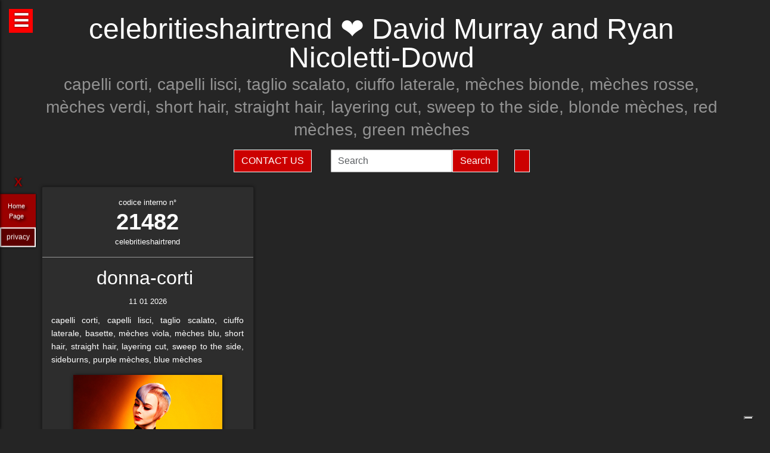

--- FILE ---
content_type: text/html; charset=UTF-8
request_url: https://celebritieshairtrend.com/hairstylist-david-murray-and-ryan-nicoletti-dowd-21481.html
body_size: 40096
content:
<!-- QuestaEpaginaBianca --><!-- no cache page in cerco-offro.it --><!DOCTYPE html>
<html lang="it" xml:lang="it">
    <head> <!-- Google Tag Manager -->
<script>(function(w,d,s,l,i){w[l]=w[l]||[];w[l].push({'gtm.start':
    new Date().getTime(),event:'gtm.js'});var f=d.getElementsByTagName(s)[0],
    j=d.createElement(s),dl=l!='dataLayer'?'&l='+l:'';j.async=true;j.src=
    'https://www.googletagmanager.com/gtm.js?id='+i+dl;f.parentNode.insertBefore(j,f);
    })(window,document,'script','dataLayer','GTM-WCJ4VS4');</script>
<!-- End Google Tag Manager -->



<script type="application/ld+json">{ "@context": "https://schema.org", "@type": "WebPage", "name": "celebritieshairtrend.com - Tutto quello che stai cercando per la tua bellezza ed i tuoi capelli", "logo": "https://globelife.com/_nuovo_globelife/img/logos/globelife_number_one_large.png", "image": "https://globelife.com/_nuovo_globelife/img/logos/globelife_number_one_large.png", "url":"https://celebritieshairtrend.com/hairstylist-david-murray-and-ryan-nicoletti-dowd-21481.html", "description": "Esistono diverse tipologie di tinture per capelli. Possiamo distinguere quelle vegetali, quelle metalliche, quelle temporanee ed infine quelle sintetiche. Con il termine generico tinture si fa principalmente riferimento a quelle sintetiche. Tinture vegetali : Qui il termine tintura è utilizzato impropriamente. Infatti, queste sostanze non sono in grado di colorare l'intero capello in maniera uniforme, ma si limitano a conferirgli riflessi colorati. Tinture per capelliLe tinture vegetali si estraggono dalle piante, sono poco allergizzanti e/o irritanti ma hanno una gamma limitata di colori. Una volta applicate, si legano al capello con legami deboli ad idrogeno, per cui il colore conferito ha una resistenza temporanea e non permanente. L'henné è una sostanza vegetale colorante in grado di conferire ai capelli scuri una colorazione rosso-arancione con riflessi ramati, mentre sui capelli biondi o chiari produce riflessi color rosso-carota. Un'altra sostanza vegetale è l'AZULENE, che viene estratto dalla camomilla tramite spremitura delle sommità fiorite. L'azulene è un riflessante per capelli biondi o chiari. La terza sostanza vegetale colorante è l'INDACO, che viene estratto per macerazione dalle piante appartenenti alla famiglia delle Indigofere. L'indaco di per sé dà una colorazione blu; per questo lo si utilizza in associazione con l'henné allo scopo di donare ai capelli un riflesso rosso-brunastro. La molecola responsabile della colorazione blu è l'indacano, che a sua volta tramite idrolisi origina indossile, il quale verrà ossidato formando l'indaco. Tinture graduali o metalliche Queste tinture conferiscono al capello il colore desiderato in maniera molto graduale, per cui sono necessarie ripetute applicazioni. Le tinture graduali sono principalmente composte da sali metallici in grado di formare ossidi metallici, o di reagire con composti contenenti zolfo (originando solfuri metallici), come per esempio cheratina, cistina e cisteina. I sali in questione sono acetato di piombo e sali di bismuto, di rame, di nikel, di cobalto o manganese. La formulazione colorante tipo è quella del piombo acetato in soluzione acquosa di glicerina; essa presenta una serie di caratteristiche: Lavora molto lentamente per conferire la colorazione desiderata . Accentua la colorazione dei capelli scuri . Oltre all'acetato di piombo si può utilizzare il nitrato d'argento (AgNO3), che viene solamente impiegato in prodotti per ciglia e sopracciglia. La concentrazione massima è del 4%. Questa sostanza conferisce una colorazione nera brillante alla luce, perché a contatto con essa il nitrato d'argento origina argento puro. Il nitrato di argento presenta una certa tossicità per l'uomo; infatti sul prodotto viene riportata la dicitura “può essere nocivo, tenere lontano dagli occhi”.", "disambiguatingDescription": "I parrucchieri curano la salute dei capelli nei saloni di bellezza ed estetica,con acconciature di stile per foto moda-capelli e vendita di prodotti per la cura dei capelli.", "relatedLink": [ "https://globelife.com/beautybazar/en/", "https://globelife.com/parrucchieri-italia/", "https://globelife.com/hairfashiongallery/", "https://globelife.com/beautybazar/en/", "https://globelife.com/en/hairstylists-accessories/", "https://globelife.com/en/top100-hairstylists/" ], "about": "Esistono diverse tipologie di tinture per capelli. Possiamo distinguere quelle vegetali, quelle metalliche, quelle temporanee ed infine quelle sintetiche. Con il termine generico tinture si fa principalmente riferimento a quelle sintetiche. Tinture vegetali : Qui il termine tintura è utilizzato impropriamente. Infatti, queste sostanze non sono in grado di colorare l'intero capello in maniera uniforme, ma si limitano a conferirgli riflessi colorati. Tinture per capelliLe tinture vegetali si estraggono dalle piante, sono poco allergizzanti e/o irritanti ma hanno una gamma limitata di colori. Una volta applicate, si legano al capello con legami deboli ad idrogeno, per cui il colore conferito ha una resistenza temporanea e non permanente. L'henné è una sostanza vegetale colorante in grado di conferire ai capelli scuri una colorazione rosso-arancione con riflessi ramati, mentre sui capelli biondi o chiari produce riflessi color rosso-carota. Un'altra sostanza vegetale è l'AZULENE, che viene estratto dalla camomilla tramite spremitura delle sommità fiorite. L'azulene è un riflessante per capelli biondi o chiari. La terza sostanza vegetale colorante è l'INDACO, che viene estratto per macerazione dalle piante appartenenti alla famiglia delle Indigofere. L'indaco di per sé dà una colorazione blu; per questo lo si utilizza in associazione con l'henné allo scopo di donare ai capelli un riflesso rosso-brunastro. La molecola responsabile della colorazione blu è l'indacano, che a sua volta tramite idrolisi origina indossile, il quale verrà ossidato formando l'indaco. Tinture graduali o metalliche Queste tinture conferiscono al capello il colore desiderato in maniera molto graduale, per cui sono necessarie ripetute applicazioni. Le tinture graduali sono principalmente composte da sali metallici in grado di formare ossidi metallici, o di reagire con composti contenenti zolfo (originando solfuri metallici), come per esempio cheratina, cistina e cisteina. I sali in questione sono acetato di piombo e sali di bismuto, di rame, di nikel, di cobalto o manganese. La formulazione colorante tipo è quella del piombo acetato in soluzione acquosa di glicerina; essa presenta una serie di caratteristiche: Lavora molto lentamente per conferire la colorazione desiderata . Accentua la colorazione dei capelli scuri . Oltre all'acetato di piombo si può utilizzare il nitrato d'argento (AgNO3), che viene solamente impiegato in prodotti per ciglia e sopracciglia. La concentrazione massima è del 4%. Questa sostanza conferisce una colorazione nera brillante alla luce, perché a contatto con essa il nitrato d'argento origina argento puro. Il nitrato di argento presenta una certa tossicità per l'uomo; infatti sul prodotto viene riportata la dicitura “può essere nocivo, tenere lontano dagli occhi”.", "keywords": " Tinture Capelli, parrucchieri, capelli, salute, saloni di bellezza, foto moda capelli, acconciaturem, estetica, vendita, cura calvizie, Tinture Capelli, caduta capelli, colorazione, colpi di sole, balayages, meches, shatush, deja-vu, Tinture Capelli, vendita prodotti per capelli, vendita prodotti per parrucchieri, vendita articoli per parrucchieri, vendita phon, vendita asciugacapelli, vendita piastre per capelli, vendita forbici per taglio capelli, vendita cure riscrescita capelli, vendita cure anticaduta capelli, Tinture Capelli, vendita kerastase, vendita protoplasmina, vendita parrucche, vendita olio d'argan, vendita moroccanoil, vendita parlux phon, vendita spazzole per capelli, vendita pettini di legno, vendita abbigliamento per parrucchieri, Tinture Capelli, vendita tinture per capelli, vendita shampoo speciali capelli, vendita arredamento parrucchieri, vendita corsi parrucchieri, affari, miglior prezzo, outlet prodotti capelli", "inLanguage": ["it-IT"], "author":{ "@type": "LocalBusiness", "name": "EDIZIONI HP", "image": "https://globelife.com/_nuovo_globelife/img/logos/globelife_number_one_large.png", "legalName": "Edizioni Hp s.r.l.", "founder": "Roberto Trussardi", "foundingDate": "15/05/1994", "foundingLocation": "San Vittore Olona", "vatID": "P.IVA 09161130969", "description": "www.GLOBElife.com is the only provider specialized in hair fashion. With more than 25.000 visitors per day and translated in 38 languages, we can help you improving your Site's Position on the Search Engines Results. There is no doubt that our high position, certified by Alexa/Amazon (55.751 in the World and 2.261 in Italy), will allow you to rise the rank due to 25.000 visits on our website per day. Since www.GLOBElife.com has 1600 domains in the network, it's one of the top ranking sites among all those working in our field, so, adding your link to our web portal will promote general visibility of your page. Consequently, your website will increase its position placement in search engines. Our professional web is what you are looking for. We have more than 17.000 contacts of International Suppliers (Wholesalers and Distributors), 20.000 contacts of Italian hairstylists, 94.000 contacts of International Hairstylists and Exhibitions, 3.000 of Italian and International Companies' contacts, you can use through our DEM (Direct Email Marketing) to 'talk' to the world. We can create a Spot page directly linked to your personal Website to help you increasing your business and visibility. In the Spot there will be a section called MyNEWS, that we update with your adv material every three weeks. Our Spots are user friendly, responsive, they can be seen on every technological device (smartphone, iPhone, iPad, tablet), they are realized in html5 and they are SEO oriented. We can realize your personalized App in which you can communicate to your clients your promotions, new collections, info about your Salon and news from the Fashion world. Our App is supported both by iOS and Android. We can support you through our Social Networks: 30 Facebook Pages dedicated to the Hair and Fashion World daily updated. An Instagram profile daily updated with the best international creations of the most famous Hairstylists coming from all over the world. If you think your new Hairfashion Collection is what we are looking for, you can send your high res pics to us, with the complete credits and we will publish them on our CUBE magazine and online on our portal in the Hair Collection Section, if chosen by our artistic director. GLOBElife is also a Publishing House and we have different printed magazine: BeautyBazar is the only encyclopedic catalog that includes all of the best professional products, fornitures and accessories. You can buy a page in our catalog to sponsor your professional products, a coated adv page and a box in which to include your address if you are a wholesaler. STILEcapelli, our high fashion magazine, a collection of the best international hair creations realized by the most famous hairdresser all over the world, in which you can buy a short article in the 'Galà delle Novità' section to talk about yours luxury goodies. BeautyBazar Fashion, a short magazine in which you can have your four personalized covers, realized by our graphic designer with your photos and adv materials. If you represent an Exhibition and you are looking for a media sponsor, www.GLOBElife.com is your gold mine: we are already the Official Web Sponsor of Alternative Hair Show (UK) and Media Sponsor of: Salon International (London UK), Salon Look (Madrid ES), Show Positivo (Madrid ES), Expo Beauty Show (Mexico City MX), Cosmoprof (IT), On Hair (IT) and so many others. We can promote your Exhibition from the beginning by including your Banner on our Homepage, your Fair in our 'Today' Section, sending a DEM to our Database, posting your news on our Social Networks and writing an article in our Online Journal Gossip&amp; News, a daily updated space in which you can find the latest novelties from the Hair and Fashion world. If you join the Network, please contact us by sending an email to or calling us, GLOBElife is looking forward to meet you!", "slogan": "World of Hairfashion and Beauty Business", "address":{ "@type": "PostalAddress", "addressLocality": "San Vittore Olona", "addressRegion": "MI", "streetAddress": "Via 1 Maggio 11/13", "postalCode": "20028", "addressCountry": "it"}, "telephone": "+39-0331-170-63-28", "email": "info@globelife.com", "url": "https://globelife.com/", "sameAs": "https://globelife.com/", "areaServed":{ "@type": "GeoShape", "addressCountry": "it"}, "geo":{ "@type": "GeoCoordinates", "latitude": "45.58714494516189", "longitude": "8.943969665214876"}, "hasMap": "https://www.google.com/maps/place/Globelife/@45.5871272,8.9431387,18.5z/data=!4m5!3m4!1s0x478692901875b8c5:0x42a37357183910b2!8m2!3d45.5869948!4d8.9435727", "priceRange": "€100 - €5000", "currenciesAccepted": "EUR", "paymentAccepted": "Cash, Credit Card, PayPal, ByBankTransferInAdvance, ByInvoice"}}
</script>



<meta http-equiv="Content-Type" content="text/html; charset=utf-8" />
<meta name="viewport" content="width=device-width, height=device-height, initial-scale=1, shrink-to-fit=no, user-scalable=no minimum-scale=1.0, maximum-scale=1.0">
<meta charset="utf-8">
<meta http-equiv="X-UA-Compatible" content="IE=edge" />

<title>celebritieshairtrend ☎️ David Murray and Ryan Nicoletti-Dowd ❤️ GLOBELIFE ☎️ </title>        
<meta name="description" content="celebritieshairtrend ☎️ David Murray and Ryan Nicoletti-Dowd - capelli corti, capelli lisci, taglio scalato, ciuffo laterale, mèches bionde, mèches rosse, mèches verdi, short hair, straight hair, layering cut, sweep to the side, blonde mèches, red mèches, green mèches ❤️ GLOBELIFE ☎️ ">
<meta name="keywords" content="portale, migliori, parrucchieri, top, prodotti, professionali, hairstylists, artisti, moda, capelli">

<meta name='robots' content='index, all'>
<meta name='language' content='it'>
<meta name="content-language" content="it" />
<meta name="copyright" content="&copy; celebritieshairtrend.com" />

<meta property="og:url"           content="https://celebritieshairtrend.com/" />
<meta property="og:type"          content="website" />
<meta property="og:title"         content="David Murray and Ryan Nicoletti-Dowd" />
<meta property="og:description"   content="" />
<meta property="og:image"         content="globelifePerFB.png" />
<meta name="twitter:card" content="summary">
<meta name="twitter:site" content="@https://celebritieshairtrend.com/">
<meta name="theme-color" content="#212121">
<meta name="msapplication-TileColor" content="#212121">
<meta name="device" content="desktop">
<meta itemprop="image" content="https://celebritieshairtrend.com/slides-home/globelife.png">
<meta name="twitter:image" content="https://celebritieshairtrend.com/slides-home/globelife.png">
<meta name="is-redirect" content="false">
<meta name="twitter:title" content="celebritieshairtrend ☎️ David Murray and Ryan Nicoletti-Dowd ❤️ GLOBELIFE ☎️ ">
<meta property="twitter:url" content="https://celebritieshairtrend.com/">
<meta itemprop="description" content="description" content="celebritieshairtrend ☎️ David Murray and Ryan Nicoletti-Dowd - capelli corti, capelli lisci, taglio scalato, ciuffo laterale, mèches bionde, mèches rosse, mèches verdi, short hair, straight hair, layering cut, sweep to the side, blonde mèches, red mèches, green mèches ❤️ GLOBELIFE ☎️ ">
<meta name="twitter:description" content="description" content="celebritieshairtrend ☎️ David Murray and Ryan Nicoletti-Dowd - capelli corti, capelli lisci, taglio scalato, ciuffo laterale, mèches bionde, mèches rosse, mèches verdi, short hair, straight hair, layering cut, sweep to the side, blonde mèches, red mèches, green mèches ❤️ GLOBELIFE ☎️ ">
<meta itemprop="name" content="David Murray and Ryan Nicoletti-Dowd">
        
<link rel="stylesheet" href="https://cdnjs.cloudflare.com/ajax/libs/twitter-bootstrap/5.3.2/css/bootstrap.min.css">
<link rel="stylesheet" href="https://use.fontawesome.com/releases/v5.8.2/css/all.css">


<link rel="stylesheet" href="https://cdnjs.cloudflare.com/ajax/libs/malihu-custom-scrollbar-plugin/3.1.5/jquery.mCustomScrollbar.css" />



<link rel="stylesheet" href="https://cerco-offro.it/contactUS/css/sweetalert2.min.css">
<link rel="stylesheet" href="https://cerco-offro.it/contactUS/css/toastr.min.css">
<link rel="stylesheet" href="https://cerco-offro.it/contactUS/css/ContactUsGlobelife.css">



<link rel="stylesheet" href="https://celebritieshairtrend.com/pagineBianche/includes/css/styles2.css">
<link rel="stylesheet" href="https://celebritieshairtrend.com/stylePagineAggiunte.css">
<link rel="icon" type="image/png" href="https://cerco-offro.it/favicon.png" />
<link rel="apple-touch-icon" sizes="180x180" href="https://cerco-offro.it/apple-touch-icon.png">
<link rel="icon" type="image/png" sizes="32x32" href="https://cerco-offro.it/favicon-32x32.png">
<link rel="icon" type="image/png" sizes="16x16" href="https://cerco-offro.it/favicon-16x16.png">

        
 </head>
    <body>
        <!-- Google Tag Manager (noscript) -->
<noscript><iframe src="https://www.googletagmanager.com/ns.html?id=GTM-WCJ4VS4"
    height="0" width="0" style="display:none;visibility:hidden"></iframe></noscript>
<!-- End Google Tag Manager (noscript) -->

<div id="fb-root"></div>
<script async defer crossorigin="anonymous" src="https://connect.facebook.net/it_IT/sdk.js#xfbml=1&version=v10.0&appId=449639185223164&autoLogAppEvents=1" nonce="AzzWEsUn"></script>
        <br>
        <div class="container">
            <div class="col-xxl-12 col-xl-12 col-lg-12 col-md-12 col-sm-12 col-xs-12 text-center pl-3 pr-3">
    <h1 class="text-white">celebritieshairtrend ❤️ David Murray and Ryan Nicoletti-Dowd</h1>
    <h2 class="font-weight-light font-italic text-white-50"><small>capelli corti, capelli lisci, taglio scalato, ciuffo laterale, mèches bionde, mèches rosse, mèches verdi, short hair, straight hair, layering cut, sweep to the side, blonde mèches, red mèches, green mèches</small></h2>
    <p class="text-white-50"></p>

</div>
<div class="row d-flex align-items-center justify-content-center">
    <div class="col-xl-10 col-12 d-flex flex-md-row flex-column align-items-center justify-content-center">
                    <a href="javascript:void(0)" onclick="openContactModal()">
                <button type="button" class="btn btn-md btn-danger border border-white rounded-0 text-white text-uppercase me-3 mb-md-0 mb-3">Contact Us</button>
            </a>
                            <form class="form-inline ms-3" action="https://www.gloobe.biz" target="_blank" method="get">
                <input class="form-control" name="q" placeholder="Search">
                <input type="hidden" name="s" value="1">
                <button type="submit" class="btn btn-danger rounded-0 ml-2 border border-white" alt="go">Search</button>
            </form>
                <div id="google_translate_element" class="ms-3 btn btn-md btn-danger border border-white rounded-0 text-white text-uppercase"></div>
    </div>
</div>
<script src="//translate.google.com/translate_a/element.js?cb=googleTranslateElementInit"></script>
<script>
    function googleTranslateElementInit() {
        new google.translate.TranslateElement({
            pageLanguage: 'it'
        }, 'google_translate_element');
    }
</script>


            <div class="row d-flex align-items-center justify-content-cente">
                <div class="col-12 pt-4">
                                                    <div id="clsContenitoreDati" class="container-fluid">
                                    <div class="wrapperMasonry">
                                        <div id="contenutoMasonry" class="masonry bordered">                                                
                                                                                                <div class="brick"  itemscope itemtype="https://schema.org/Brand">
                                                        <a href="https://hairfashion.sm/david-murray-and-ryan-nicoletti-dowd-21482.html">
                                                            <div class="brick_header">
                                                                <div class="number">
                                                                    codice interno n&deg;<br><span class="number-text">21482</span>
                                                                </div>
                                                                <div class="origin">celebritieshairtrend<br></div>
                                                            </div>
                                                        </a>
                                                        <div class="brick_body">
                                                            <a href="https://hairfashion.sm/david-murray-and-ryan-nicoletti-dowd-21482.html">
                                                                <div class="maintitle"><h2><span itemprop="name">donna-corti</span> <br></h2></div>
                                                                <div class="date">11 01 2026</div>
                                                                <article class='articolo'>
                                                                    <header class='testata'></header>
                                                                    <div itemprop="description">capelli corti, capelli lisci, taglio scalato, ciuffo laterale, basette, mèches viola, mèches blu, short hair, straight hair, layering cut, sweep to the side, sideburns, purple mèches, blue mèches</div>
                                                                        <div class="imgWrapper" data-src="https://globelife.com/hairfashion/photo/large/C94-02.jpg">
                                                                            <img itemprop="image" class="img-fluid" src="https://globelife.com/hairfashion/photo/large/C94-02.jpg" alt="donna-corti@David Murray and Ryan Nicoletti-Dowd" title="donna-corti@David Murray and Ryan Nicoletti-Dowd" data-src="https://globelife.com/hairfashion/photo/large/C94-02.jpg">
                                                                        </div>
                                                                </article>
                                                            </a>
                                                            <br>
                                                            <a class="text-white number-text" href="https://hairfashion.sm/david-murray-and-ryan-nicoletti-dowd-21482.html">Clicca per avere più info...</a>

                                                                                                                    </div>
                                                    </div>
                                                    <div class="line" style="background-image: none !important; margin:30px 0px"></div>
                                                                                        </div>
                                    </div>
                                </div>
                                                </div>
            </div>
        </div>
        

<style>
    #menuTestoWrapper {
        position: fixed;
        width: 30%;
        height: 100vh;
        top: 0;
        padding: 20px 5px 20px 5px;
        background-color: #585757;
        left: -30%;
        box-shadow: 0px 0px 5px rgb(0 0 0);
        z-index: 999999999;
        transition: .3s linear all;
    }
    .menuTestoWrapperScrolled {
        left: 0% !important;
        transition: .3s linear all;
    }
    #contenitoreMenuTesto {
        position: relative;
        margin: 0px auto;
        width: calc(100% - 20px);
        height: 95vh;
        padding-right: 15px;
        overflow: auto;
    }
    #openMenuTesto {
        position: fixed;
        top: 15px;
        left: 15px;
        background: red;
        height: 40px;
        width: 40px;
        text-align: center;
    }
    #openMenuTesto p {
        font-family: sans-serif;
        color: white;
        font-size: 30px;
        font-weight: bold;
        text-align: center;
        line-height: 40px;
        text-shadow: 0px 0px 3px rgb(0 0 0);
        cursor: pointer;
        transition: all .3s;
    }
    p.text-uppercase.text-white.mb-1 {
        font-size: 90%;
    }
    p.text-light {
        font-size: 80% !important;
        color: #999999 !important;
    }

    /* CUSTOM SCROLLBAR */

    ::-webkit-scrollbar {
        width: 10px;
    }
    ::-webkit-scrollbar-track {
        background: transparent;
    }
    ::-webkit-scrollbar-thumb {
        background: #ff0000;
        cursor:grabbing
    }
    ::-webkit-scrollbar-thumb:hover {
        background: #cc0000;
    }
    .siteLink {
        font-family: Verdana, Arial, Tahoma, Helvetica, sans-serif, Tahoma;
        text-shadow: 3px 3px 4px #000;
        color: white;
        text-align: center;
        font-size: 11px;
        margin-left: 10px ;
        margin-top: 7px ;
        margin-right: 15px;
        margin-bottom: 10px;
    }
     #closeMenuTesto {
        position: relative;
        margin: 0px auto;
        text-align: right;
        padding-bottom: 0px;
    }
    #closeMenuTesto p {
        font-family: sans-serif ;
        color: red;
        font-size: 35px;
        font-weight: bold;
        text-align: right;
        line-height: 0px;
        text-shadow: 0px 0px 3px rgb(0 0 0);
        cursor: pointer;
        transition: all .3s;
        padding: 5px;
    }
    #closeMenuTesto p:hover {
        color: #ffffff ;
        transition: all .3s;
    }
    @media (max-width: 1100px) {
        #menuTestoWrapper {
            width: 50%;
            left: -50%;
        }
    }
    @media (max-width: 900px) {
        #menuTestoWrapper {
            width: 60%;
            left: -60%;
        }
    }
    @media (max-width:500px){
        #menuTestoWrapper {
            width: 80%;
            left: -80%;
        }
    }
    img, svg {
        vertical-align: middle;
        /* width: 75%; */
    }
    img.img-fluid{
        max-width: 100% !important;
    } 

</style>
<script>

    
    function closeMenuTesto(){
        document.getElementById('contenitoreMenuTesto').style.display='none';
        /* document.getElementById('menuTestoWrapper').style.width='20px '; */
        document.getElementById('openMenuTestoBtn').style.display='block';
        /* document.getElementById('menuTestoWrapper').style.top='3%'; */
        document.getElementById('menuTestoWrapper').classList.remove("menuTestoWrapperScrolled");

    }
    function openMenuTesto(){
        document.getElementById('contenitoreMenuTesto').style.display='block';
        document.getElementById('openMenuTestoBtn').style.display='none';
        document.getElementById('menuTestoWrapper').classList.add("menuTestoWrapperScrolled");
        /* document.getElementById('menuTestoWrapper').style.width='80%';
        document.getElementById('menuTestoWrapper').style.top='125%'; */

    }
</script>

<div id="openMenuTesto" onclick="return openMenuTesto()">
    <p id="openMenuTestoBtn">☰</p>
</div>
<div id="menuTestoWrapper">
    <div id="closeMenuTesto" onclick="return closeMenuTesto()">
        <p id="closeMenuTestoBtn">&times;</p>
    </div>
    <div id="contenitoreMenuTesto">
        <p class="text-uppercase text-red mb-8 text-center fs-5" style="color:red">MENU</p>
        <ul>

                        <li><a id="idTagAtoInfoParrucchieri" class="text-uppercase text-white mb-4 fs-4" style="text-decoration:none;" href="infoParrucchieri.php">
                Info per parrucchieri
            </a></li>

            <li><a id="idTagAtoLessico"  class="text-uppercase text-white mb-4 fs-4" style="text-decoration:none;" href="lessico-parrucchieri.php">
                Lessico - linguaggio parrucchieri
            </a></li>

            <li><a id="idTagAtoargomentiCorrelati"  class="text-uppercase text-white mb-4 fs-4" style="text-decoration:none;" href="argomenti-parrucchieri.php">
                Argomenti per parrucchieri
            </a></li>

            <li><a id="idTagAtodomainGroup"  class="text-uppercase text-white mb-4 fs-4" style="text-decoration:none;" href="domini-parrucchieri.php">
                Domain Group
            </a></li>
            
            <li><a id="idTagAtoHairstylistsInternational"  class="text-uppercase text-white mb-4 fs-4" style="text-decoration:none;" href="hairstylistsInternational.php">
                Stilisti moda capelli Internazionali
            </a></li>
            
            <li><a id="idTagAtoProductCategories"  class="text-uppercase text-white mb-4 fs-4" style="text-decoration:none;" href="categorie-prodotti-parrucchieri.php">
                Categorie Prodotti 
            </a></li>
            
            <li><a id="idTagAtoCities"  class="text-uppercase text-white mb-4 fs-4" style="text-decoration:none;" href="citta-parrucchieri.php">
                Città - Parrucchieri
            </a></li>
            
            <li><a id="idTagAtoBrands"  class="text-uppercase text-white mb-4 fs-4" style="text-decoration:none;" href="brands-parrucchieri.php">
                Marche - Brands
            </li></a>
        </ul>
    </div>
</div>





<div class="container">
    <div class="row d-flex align-items-center justify-content-center pb-5">
        <img style="max-width: 200px;" src="https://globelife.com/_nuovo_globelife/img/logos/globelife.png" alt="GLOBElife" title="GLOBElife">
    </div>
</div>


    <!-- srcDatiFOTOMODA - inizio -->
    <div class="container">
        <div class="row d-flex align-items-center justify-content-center">
            <h2 class="text-white text-center">Hairstylists</h2>
            <p>
                <a style="color: darkgrey;" href="https://celebritieshairtrend.com/hairstylist-a-cut-above-7701.html">A CUT ABOVE</a> | <a style="color: darkgrey;" href="https://celebritieshairtrend.com/hairstylist-academy-team-toni-guy-academy-milan-16049.html">ACADEMY TEAM - TONI&GUY ACADEMY MILAN</a> | <a style="color: darkgrey;" href="https://celebritieshairtrend.com/hairstylist-adam-bryant-6673.html">ADAM BRYANT</a> | <a style="color: darkgrey;" href="https://celebritieshairtrend.com/hairstylist-adam-szabo-e-mai-ha-trevor-sorbie-8208.html">ADAM SZABO E MAI HA - TREVOR SORBIE</a> | <a style="color: darkgrey;" href="https://celebritieshairtrend.com/hairstylist-adrian-barclay-15673.html">ADRIAN BARCLAY</a> | <a style="color: darkgrey;" href="https://celebritieshairtrend.com/hairstylist-adrian-g-lace-26898.html">Adrian G. Lace</a> | <a style="color: darkgrey;" href="https://celebritieshairtrend.com/hairstylist-adrian-gutierrez-23547.html">Adrian Gutierrez</a> | <a style="color: darkgrey;" href="https://celebritieshairtrend.com/hairstylist-adrian-paoluccio-30071.html">Adrian Paoluccio</a> | <a style="color: darkgrey;" href="https://celebritieshairtrend.com/hairstylist-aj-blackadder-andrew-barton-8107.html">AJ BLACKADDER - ANDREW BARTON</a> | <a style="color: darkgrey;" href="https://celebritieshairtrend.com/hairstylist-akin-konizi-727.html">AKIN KONIZI</a> | <a style="color: darkgrey;" href="https://celebritieshairtrend.com/hairstylist-akin-konizi-hob-salons-8328.html">AKIN KONIZI - HOB SALONS</a> | <a style="color: darkgrey;" href="https://celebritieshairtrend.com/hairstylist-alan-d-creative-education-team-11386.html">ALAN D CREATIVE EDUCATION TEAM</a> | <a style="color: darkgrey;" href="https://celebritieshairtrend.com/hairstylist-alberto-manchado-mikel-luzea-7230.html">ALBERTO MANCHADO - MIKEL LUZEA</a> | <a style="color: darkgrey;" href="https://celebritieshairtrend.com/hairstylist-alberto-salvador-salvador-fashion-creative-hairstyles-22722.html">Alberto Salvador - Salvador Fashion & Creative Hairstyles</a> | <a style="color: darkgrey;" href="https://celebritieshairtrend.com/hairstylist-aldo-coppola-2951.html">ALDO COPPOLA</a> | <a style="color: darkgrey;" href="https://celebritieshairtrend.com/hairstylist-aldo-piersante-2063.html">ALDO PIERSANTE</a> | <a style="color: darkgrey;" href="https://celebritieshairtrend.com/hairstylist-alejandro-azurmendi-centro-beta-18698.html">ALEJANDRO AZURMENDI - CENTRO BETA</a> | <a style="color: darkgrey;" href="https://celebritieshairtrend.com/hairstylist-alessandra-carrer-7.html">ALESSANDRA CARRER</a> | <a style="color: darkgrey;" href="https://celebritieshairtrend.com/hairstylist-alexander-kiryliuk-26022.html">Alexander Kiryliuk</a> | <a style="color: darkgrey;" href="https://celebritieshairtrend.com/hairstylist-alexander-turnbull-6095.html">ALEXANDER TURNBULL</a> | <a style="color: darkgrey;" href="https://celebritieshairtrend.com/hairstylist-alice-lee-toni-guy-8382.html">ALICE LEE - TONI&GUY</a> | <a style="color: darkgrey;" href="https://celebritieshairtrend.com/hairstylist-alison-stewart-and-mairi-mcqueen-24686.html">Alison Stewart and Mairi McQueen</a> | <a style="color: darkgrey;" href="https://celebritieshairtrend.com/hairstylist-alison-stewart-hairdressing-11515.html">ALISON STEWART HAIRDRESSING</a> | <a style="color: darkgrey;" href="https://celebritieshairtrend.com/hairstylist-allen-ruiz-team-ruiz-salon-23581.html">Allen Ruiz Team - Ruiz Salon</a> | <a style="color: darkgrey;" href="https://celebritieshairtrend.com/hairstylist-amparo-fernandez-la-pelu--21072.html">Amparo Fernández - La Pelu </a> | <a style="color: darkgrey;" href="https://celebritieshairtrend.com/hairstylist-amy-gaudie-urban-chic-salon-22647.html">Amy Gaudie - Urban Chic Salon</a> | <a style="color: darkgrey;" href="https://celebritieshairtrend.com/hairstylist-andrea-dorea-mascarenhas-8157.html">ANDREA DOREA MASCARENHAS</a> | <a style="color: darkgrey;" href="https://celebritieshairtrend.com/hairstylist-andrea-martinelli-hob-salons-8307.html">ANDREA MARTINELLI - HOB SALONS</a> | <a style="color: darkgrey;" href="https://celebritieshairtrend.com/hairstylist-andrew-barton-6104.html">ANDREW BARTON</a> | <a style="color: darkgrey;" href="https://celebritieshairtrend.com/hairstylist-andrew-barton-racoon-artistic-team-26745.html">Andrew Barton - Racoon Artistic Team</a> | <a style="color: darkgrey;" href="https://celebritieshairtrend.com/hairstylist-andrew-collinge-6974.html">ANDREW COLLINGE</a> | <a style="color: darkgrey;" href="https://celebritieshairtrend.com/hairstylist-andrew-collinge-creative-team-19759.html">Andrew Collinge Creative Team</a> | <a style="color: darkgrey;" href="https://celebritieshairtrend.com/hairstylist-andrew-heasman-3821.html">ANDREW HEASMAN</a> | <a style="color: darkgrey;" href="https://celebritieshairtrend.com/hairstylist-andrew-jose-and-evelina-lundgren-21181.html">Andrew Jose and Evelina Lundgren</a> | <a style="color: darkgrey;" href="https://celebritieshairtrend.com/hairstylist-andy-heasman-tina-farey-rush-22624.html">Andy Heasman & Tina Farey - Rush</a> | <a style="color: darkgrey;" href="https://celebritieshairtrend.com/hairstylist-andy-heasman-rush-hair-17974.html">ANDY HEASMAN, RUSH HAIR</a> | <a style="color: darkgrey;" href="https://celebritieshairtrend.com/hairstylist-andy-smith-and-paddy-mcdougall-indola-24365.html">Andy Smith and Paddy McDougall - INDOLA</a> | <a style="color: darkgrey;" href="https://celebritieshairtrend.com/hairstylist-angela-lowery-y-salon-10435.html">ANGELA LOWERY - Y SALON</a> | <a style="color: darkgrey;" href="https://celebritieshairtrend.com/hairstylist-angelo-di-pasca-nuva-beauty-spa-18989.html">ANGELO DI PASCA - NUVA BEAUTY & SPA</a> | <a style="color: darkgrey;" href="https://celebritieshairtrend.com/hairstylist-angelo-labriola-251.html">ANGELO LABRIOLA</a> | <a style="color: darkgrey;" href="https://celebritieshairtrend.com/hairstylist-angelo-vallillo-and-the-zulo-e-holland-art-team-15373.html">ANGELO VALLILLO AND THE ZULO e HOLLAND ART TEAM</a> | <a style="color: darkgrey;" href="https://celebritieshairtrend.com/hairstylist-angels-1573.html">ANGELS</a> | <a style="color: darkgrey;" href="https://celebritieshairtrend.com/hairstylist-anna-barroca-21660.html">Anna Barroca</a> | <a style="color: darkgrey;" href="https://celebritieshairtrend.com/hairstylist-anna-barroca-es-26278.html">Anna Barroca - ES</a> | <a style="color: darkgrey;" href="https://celebritieshairtrend.com/hairstylist-anna-ceruti-2072.html">ANNA CERUTI</a> | <a style="color: darkgrey;" href="https://celebritieshairtrend.com/hairstylist-anna-pacitto-26369.html">Anna Pacitto</a> | <a style="color: darkgrey;" href="https://celebritieshairtrend.com/hairstylist-anna-pavlicova-petra-mechurova-16609.html">ANNA PAVLICOVA - PETRA MECHUROVA</a> | <a style="color: darkgrey;" href="https://celebritieshairtrend.com/hairstylist-anna-pavlicova-jana-vratna-jan-chvojka-vierka-banasova-zuzana-chromeckova-by-salon-petra-mechurova-17859.html">ANNA PAVLICOVA, JANA VRATNA, JAN CHVOJKA, VIERKA BANASOVA, ZUZANA CHROMECKOVA BY SALON PETRA MECHUROVA</a> | <a style="color: darkgrey;" href="https://celebritieshairtrend.com/hairstylist-anne-veck-3791.html">ANNE VECK</a> | <a style="color: darkgrey;" href="https://celebritieshairtrend.com/hairstylist-anteo-12267.html">ANTEO</a> | <a style="color: darkgrey;" href="https://celebritieshairtrend.com/hairstylist-anthony-grant-jamie-stevens-21315.html">Anthony Grant - Jamie Stevens</a> | <a style="color: darkgrey;" href="https://celebritieshairtrend.com/hairstylist-antonio-bellver-1842.html">ANTONIO BELLVER</a> | <a style="color: darkgrey;" href="https://celebritieshairtrend.com/hairstylist-antony-licata-7351.html">ANTONY LICATA</a> | <a style="color: darkgrey;" href="https://celebritieshairtrend.com/hairstylist-arte-e-stile-academy-8979.html">ARTE e STILE ACADEMY</a> | <a style="color: darkgrey;" href="https://celebritieshairtrend.com/hairstylist-arthica-4145.html">ARTHICA</a> | <a style="color: darkgrey;" href="https://celebritieshairtrend.com/hairstylist-arthica-sandra-gil-9967.html">ARTHICA SANDRA GIL</a> | <a style="color: darkgrey;" href="https://celebritieshairtrend.com/hairstylist-artistic-team-6574.html">ARTISTIC TEAM</a> | <a style="color: darkgrey;" href="https://celebritieshairtrend.com/hairstylist-ashanti-kayias-30290.html">Ashanti Kayias</a> | <a style="color: darkgrey;" href="https://celebritieshairtrend.com/hairstylist-ashleigh-hodges-19731.html">Ashleigh Hodges</a> | <a style="color: darkgrey;" href="https://celebritieshairtrend.com/hairstylist-ashley-gamble-25016.html">Ashley Gamble</a> | <a style="color: darkgrey;" href="https://celebritieshairtrend.com/hairstylist-ashley-haynes-charlotte-oldfield-24696.html">Ashley Haynes & Charlotte Oldfield</a> | <a style="color: darkgrey;" href="https://celebritieshairtrend.com/hairstylist-avino-24412.html">Avino</a> | <a style="color: darkgrey;" href="https://celebritieshairtrend.com/hairstylist-baartmans-e-siegel-toni-guy-8384.html">BAARTMANS e SIEGEL - TONI&GUY</a> | <a style="color: darkgrey;" href="https://celebritieshairtrend.com/hairstylist-beauty-underground-25676.html">Beauty Underground</a> | <a style="color: darkgrey;" href="https://celebritieshairtrend.com/hairstylist-ben-driscoll-price-25031.html">Ben Driscoll-Price</a> | <a style="color: darkgrey;" href="https://celebritieshairtrend.com/hairstylist-ben-ferris-2096.html">BEN FERRIS</a> | <a style="color: darkgrey;" href="https://celebritieshairtrend.com/hairstylist-ben-russel-16180.html">BEN RUSSEL</a> | <a style="color: darkgrey;" href="https://celebritieshairtrend.com/hairstylist-beppe-and-marco-unali-unali-art-hair-style-8946.html">BEPPE AND MARCO UNALI - UNALI ART HAIR STYLE</a> | <a style="color: darkgrey;" href="https://celebritieshairtrend.com/hairstylist-bernat-sayol-borja-carbonell-carlos-valiente-15546.html">BERNAT SAYOL, BORJA CARBONELL, CARLOS VALIENTE</a> | <a style="color: darkgrey;" href="https://celebritieshairtrend.com/hairstylist-bert-de-zee-un-e-creative-team-people-behind-the-mirror-8765.html">BERT DE ZEE UN e CREATIVE TEAM PEOPLE BEHIND THE MIRROR</a> | <a style="color: darkgrey;" href="https://celebritieshairtrend.com/hairstylist-bert-de-zeeuw-7430.html">BERT DE ZEEUW</a> | <a style="color: darkgrey;" href="https://celebritieshairtrend.com/hairstylist-betisa-orue-ugarte-6831.html">BETISA ORUE UGARTE</a> | <a style="color: darkgrey;" href="https://celebritieshairtrend.com/hairstylist-bill-and-brodie-tsiknaris-28887.html">Bill and Brodie Tsiknaris</a> | <a style="color: darkgrey;" href="https://celebritieshairtrend.com/hairstylist-blue-tit-london-15688.html">BLUE TIT LONDON</a> | <a style="color: darkgrey;" href="https://celebritieshairtrend.com/hairstylist-blue-tit-vision-team-18187.html">BLUE TIT VISION TEAM</a> | <a style="color: darkgrey;" href="https://celebritieshairtrend.com/hairstylist-bobbi-zmiewsky-29778.html">Bobbi Zmiewsky</a> | <a style="color: darkgrey;" href="https://celebritieshairtrend.com/hairstylist-borja-carbonell-25027.html">Borja Carbonell</a> | <a style="color: darkgrey;" href="https://celebritieshairtrend.com/hairstylist-borja-carbonell-salones-carlos-valiente-15159.html">Borja Carbonell - Salones Carlos Valiente</a> | <a style="color: darkgrey;" href="https://celebritieshairtrend.com/hairstylist-breakthrough-team-xtra-toni-guy-16094.html">BREAKTHROUGH TEAM XTRA - TONI&GUY</a> | <a style="color: darkgrey;" href="https://celebritieshairtrend.com/hairstylist-bree-carr-sfumato-hair-21760.html">Bree Carr - Sfumato Hair</a> | <a style="color: darkgrey;" href="https://celebritieshairtrend.com/hairstylist-brent-barlow-rosie-binns-19770.html">Brent Barlow & Rosie Binns</a> | <a style="color: darkgrey;" href="https://celebritieshairtrend.com/hairstylist-brett-macdonald-and-john-ross-slane-24350.html">Brett MacDonald and John Ross Slane</a> | <a style="color: darkgrey;" href="https://celebritieshairtrend.com/hairstylist-brian-leo-mccallum-31174.html">BRIAN LEO MCCALLUM</a> | <a style="color: darkgrey;" href="https://celebritieshairtrend.com/hairstylist-brodietsiknaris-28820.html">BrodieTsiknaris</a> | <a style="color: darkgrey;" href="https://celebritieshairtrend.com/hairstylist-bros-539.html">BROS</a> | <a style="color: darkgrey;" href="https://celebritieshairtrend.com/hairstylist-bruno-estatoff-yvan-estatoff-lucca-estatoff-20000.html">Bruno Estatoff, Yvan Estatoff, Lucca Estatoff</a> | <a style="color: darkgrey;" href="https://celebritieshairtrend.com/hairstylist-bruno-marc-marc-antoni-7186.html">BRUNO MARC - MARC ANTONI</a> | <a style="color: darkgrey;" href="https://celebritieshairtrend.com/hairstylist-bruno-marc-at-marc-anton-25680.html">Bruno Marc at Marc Anton</a> | <a style="color: darkgrey;" href="https://celebritieshairtrend.com/hairstylist-caitlin-pallich-30318.html">Caitlin Pallich</a> | <a style="color: darkgrey;" href="https://celebritieshairtrend.com/hairstylist-callum-standen-may-19466.html">Callum Standen May</a> | <a style="color: darkgrey;" href="https://celebritieshairtrend.com/hairstylist-callum-standen-may-26748.html">Callum Standen-May</a> | <a style="color: darkgrey;" href="https://celebritieshairtrend.com/hairstylist-callum-standen-may-the-egg-15538.html">CALLUM STANDEN-MAY - THE EGG</a> | <a style="color: darkgrey;" href="https://celebritieshairtrend.com/hairstylist-carlo-bay-8376.html">CARLO BAY</a> | <a style="color: darkgrey;" href="https://celebritieshairtrend.com/hairstylist-carlotta-actis-barone-toni-guy-8401.html">CARLOTTA ACTIS BARONE - TONI&GUY</a> | <a style="color: darkgrey;" href="https://celebritieshairtrend.com/hairstylist-carmen-sanchez-moruno-pimienta-verde-6835.html">CARMEN SANCHEZ MORUNO - PIMIENTA VERDE</a> | <a style="color: darkgrey;" href="https://celebritieshairtrend.com/hairstylist-carol-bruguera-7246.html">CAROL BRUGUERA</a> | <a style="color: darkgrey;" href="https://celebritieshairtrend.com/hairstylist-carolina-rosenberger-6240.html">CAROLINA ROSENBERGER</a> | <a style="color: darkgrey;" href="https://celebritieshairtrend.com/hairstylist-carolyn-newman-28967.html">Carolyn Newman</a> | <a style="color: darkgrey;" href="https://celebritieshairtrend.com/hairstylist-caterina-di-biase-8293.html">CATERINA DI BIASE</a> | <a style="color: darkgrey;" href="https://celebritieshairtrend.com/hairstylist-celebrity-partner-team-14594.html">CELEBRITY PARTNER TEAM</a> | <a style="color: darkgrey;" href="https://celebritieshairtrend.com/hairstylist-charles-douek-royston-blythe-11523.html">CHARLES DOUEK - ROYSTON BLYTHE</a> | <a style="color: darkgrey;" href="https://celebritieshairtrend.com/hairstylist-charo-garcia-22687.html">Charo García</a> | <a style="color: darkgrey;" href="https://celebritieshairtrend.com/hairstylist-charo-garcia-salon-ilitia-23630.html">Charo García - Salon Ilitia</a> | <a style="color: darkgrey;" href="https://celebritieshairtrend.com/hairstylist-cheryl-bryson-bryson-hare-scozia-26230.html">Cheryl Bryson @ Bryson & Hare - SCOZIA</a> | <a style="color: darkgrey;" href="https://celebritieshairtrend.com/hairstylist-chetan-mongia-30962.html">Chetan Mongia</a> | <a style="color: darkgrey;" href="https://celebritieshairtrend.com/hairstylist-chey-gale-artique-hair-studio--21751.html">Chey Gale - Artique Hair Studio </a> | <a style="color: darkgrey;" href="https://celebritieshairtrend.com/hairstylist-chie-sato-toni-guy-8419.html">CHIE SATO - TONI&GUY</a> | <a style="color: darkgrey;" href="https://celebritieshairtrend.com/hairstylist-chris-foster-8200.html">CHRIS FOSTER</a> | <a style="color: darkgrey;" href="https://celebritieshairtrend.com/hairstylist-chris-mullen-and-calum-tierney-flanagans-7099.html">CHRIS MULLEN AND CALUM TIERNEY - FLANAGANS</a> | <a style="color: darkgrey;" href="https://celebritieshairtrend.com/hairstylist-chris-williams-rush-hair-7953.html">CHRIS WILLIAMS - RUSH HAIR</a> | <a style="color: darkgrey;" href="https://celebritieshairtrend.com/hairstylist-christian-wiles-31090.html">Christian Wiles</a> | <a style="color: darkgrey;" href="https://celebritieshairtrend.com/hairstylist-christiano-lanza-20073.html">Christiano Lanza</a> | <a style="color: darkgrey;" href="https://celebritieshairtrend.com/hairstylist-christine-margossian-9356.html">CHRISTINE MARGOSSIAN</a> | <a style="color: darkgrey;" href="https://celebritieshairtrend.com/hairstylist-christine-margossian-le-salon-mc-geneve-19966.html">Christine Margossian - Le Salon MC Genève</a> | <a style="color: darkgrey;" href="https://celebritieshairtrend.com/hairstylist-christophe-nicolas-biot-soglam--10790.html">Christophe Nicolas Biot SoGlam!</a> | <a style="color: darkgrey;" href="https://celebritieshairtrend.com/hairstylist-christopher-appleton-7678.html">CHRISTOPHER APPLETON</a> | <a style="color: darkgrey;" href="https://celebritieshairtrend.com/hairstylist-christopher-laird-26988.html">Christopher Laird</a> | <a style="color: darkgrey;" href="https://celebritieshairtrend.com/hairstylist-cian-condy-rainbow-room-international-11693.html">CIAN CONDY - RAINBOW ROOM INTERNATIONAL</a> | <a style="color: darkgrey;" href="https://celebritieshairtrend.com/hairstylist-clipso-artistic-team-360.html">CLIPSO ARTISTIC TEAM</a> | <a style="color: darkgrey;" href="https://celebritieshairtrend.com/hairstylist-clubstar-art-team-28336.html">Clubstar Art Team</a> | <a style="color: darkgrey;" href="https://celebritieshairtrend.com/hairstylist-clubstar-art-team-2021-27358.html">Clubstar Art Team 2021</a> | <a style="color: darkgrey;" href="https://celebritieshairtrend.com/hairstylist-colin-mcandrew-3742.html">COLIN MCANDREW</a> | <a style="color: darkgrey;" href="https://celebritieshairtrend.com/hairstylist-colin-mcandrew-the-medusa-artistic-team-20726.html">Colin McAndrew & The Medusa Artistic Team</a> | <a style="color: darkgrey;" href="https://celebritieshairtrend.com/hairstylist-color-room-salon-8045.html">COLOR ROOM SALON</a> | <a style="color: darkgrey;" href="https://celebritieshairtrend.com/hairstylist-cos-sakkas-26767.html">Cos Sakkas</a> | <a style="color: darkgrey;" href="https://celebritieshairtrend.com/hairstylist-cos-sakkas-and-francesco-fontana-toni-guy-8438.html">COS SAKKAS  AND FRANCESCO FONTANA - TONI&GUY</a> | <a style="color: darkgrey;" href="https://celebritieshairtrend.com/hairstylist-costa-pouli-3734.html">COSTA POULI</a> | <a style="color: darkgrey;" href="https://celebritieshairtrend.com/hairstylist-crazy-color-20425.html">Crazy Color</a> | <a style="color: darkgrey;" href="https://celebritieshairtrend.com/hairstylist-crystal-giles-18419.html">CRYSTAL GILES</a> | <a style="color: darkgrey;" href="https://celebritieshairtrend.com/hairstylist-d-j-ambrose-artistic-team-10323.html">D&J AMBROSE ARTISTIC TEAM</a> | <a style="color: darkgrey;" href="https://celebritieshairtrend.com/hairstylist-dale-herve-and-isabella-hyde-10285.html">DALE HERVE and ISABELLA HYDE</a> | <a style="color: darkgrey;" href="https://celebritieshairtrend.com/hairstylist-damien-rinaldo-15679.html">DAMIEN RINALDO</a> | <a style="color: darkgrey;" href="https://celebritieshairtrend.com/hairstylist-daniel-couch-ashleigh-maybank-20805.html">Daniel Couch & Ashleigh Maybank</a> | <a style="color: darkgrey;" href="https://celebritieshairtrend.com/hairstylist-daniele-de-angelis-28786.html">Daniele De Angelis</a> | <a style="color: darkgrey;" href="https://celebritieshairtrend.com/hairstylist-danny-richo-emma-bedwell-lewis-moore-molly-drummond-rhys-davidson-tyler-johnston-23510.html">Danny Richo, Emma Bedwell, Lewis Moore, Molly Drummond, Rhys Davidson & Tyler Johnston</a> | <a style="color: darkgrey;" href="https://celebritieshairtrend.com/hairstylist-darrel-starkey-27714.html">Darrel Starkey</a> | <a style="color: darkgrey;" href="https://celebritieshairtrend.com/hairstylist-darrel-starkey-safy-burton-nicola-kristel-26856.html">Darrel Starkey, Safy Burton, Nicola Kristel</a> | <a style="color: darkgrey;" href="https://celebritieshairtrend.com/hairstylist-darren-bain-hob-salons-13446.html">DARREN BAIN - HOB SALONS</a> | <a style="color: darkgrey;" href="https://celebritieshairtrend.com/hairstylist-david-baker-and-ben-hendry-the-vault-13022.html">DAVID BAKER AND BEN HENDRY - THE VAULT</a> | <a style="color: darkgrey;" href="https://celebritieshairtrend.com/hairstylist-david-barron-14145.html">DAVID BARRON</a> | <a style="color: darkgrey;" href="https://celebritieshairtrend.com/hairstylist-david-corbett-26389.html">David Corbett</a> | <a style="color: darkgrey;" href="https://celebritieshairtrend.com/hairstylist-david-di-bartolo-18902.html">DAVID DI BARTOLO</a> | <a style="color: darkgrey;" href="https://celebritieshairtrend.com/hairstylist-david-murray-24471.html">David Murray</a> | <a style="color: darkgrey;" href="https://celebritieshairtrend.com/hairstylist-david-siero-27457.html">David Siero</a> | <a style="color: darkgrey;" href="https://celebritieshairtrend.com/hairstylist-davide-spinelli-at-gina-conway-salons-25203.html">Davide Spinelli at Gina Conway salons</a> | <a style="color: darkgrey;" href="https://celebritieshairtrend.com/hairstylist-dawn-dusk-8640.html">DAWN DUSK</a> | <a style="color: darkgrey;" href="https://celebritieshairtrend.com/hairstylist-dean-jones-hairdressing-team-19167.html">Dean Jones Hairdressing Team</a> | <a style="color: darkgrey;" href="https://celebritieshairtrend.com/hairstylist-dean-lawton-taylor-31042.html">Dean Lawton Taylor</a> | <a style="color: darkgrey;" href="https://celebritieshairtrend.com/hairstylist-denman-creative-30405.html">Denman Creative</a> | <a style="color: darkgrey;" href="https://celebritieshairtrend.com/hairstylist-des-murray-30660.html">DES-MURRAY</a> | <a style="color: darkgrey;" href="https://celebritieshairtrend.com/hairstylist-dexter-johnson-30656.html">DEXTER JOHNSON</a> | <a style="color: darkgrey;" href="https://celebritieshairtrend.com/hairstylist-diana-carson-27351.html">Diana Carson</a> | <a style="color: darkgrey;" href="https://celebritieshairtrend.com/hairstylist-diana-carson-consultant-designer-and-artistic-team-membe-19395.html">Diana Carson, Consultant Designer And Artistic Team Membe</a> | <a style="color: darkgrey;" href="https://celebritieshairtrend.com/hairstylist-diego-guerrero-26801.html">Diego Guerrero</a> | <a style="color: darkgrey;" href="https://celebritieshairtrend.com/hairstylist-dimitri-tiksnaris-15661.html">DIMITRI TIKSNARIS</a> | <a style="color: darkgrey;" href="https://celebritieshairtrend.com/hairstylist-dmitry-vinokurov-8273.html">DMITRY VINOKUROV</a> | <a style="color: darkgrey;" href="https://celebritieshairtrend.com/hairstylist-dmitry-vinokurov-hair-beauty-10917.html">Dmitry Vinokurov - Hair Beauty</a> | <a style="color: darkgrey;" href="https://celebritieshairtrend.com/hairstylist-domi-pinalli-28727.html">Domi Pinalli</a> | <a style="color: darkgrey;" href="https://celebritieshairtrend.com/hairstylist-donna-mitchel-bonce-salons-8252.html">DONNA MITCHEL - BONCE SALONS</a> | <a style="color: darkgrey;" href="https://celebritieshairtrend.com/hairstylist-donna-tovey-p-kai-hair-7190.html">DONNA TOVEY - P KAI HAIR</a> | <a style="color: darkgrey;" href="https://celebritieshairtrend.com/hairstylist-dorothy-tsang-ontario-salon-11164.html">DOROTHY TSANG - ONTARIO SALON</a> | <a style="color: darkgrey;" href="https://celebritieshairtrend.com/hairstylist-dove-palmer-26155.html">Dove Palmer</a> | <a style="color: darkgrey;" href="https://celebritieshairtrend.com/hairstylist-dylan-brittain-26380.html">Dylan Brittain</a> | <a style="color: darkgrey;" href="https://celebritieshairtrend.com/hairstylist-dylan-brittain-rainbow-room-international-10151.html">DYLAN BRITTAIN - RAINBOW ROOM INTERNATIONAL</a> | <a style="color: darkgrey;" href="https://celebritieshairtrend.com/hairstylist-dylan-mcconnachie-20250.html">Dylan McConnachie</a> | <a style="color: darkgrey;" href="https://celebritieshairtrend.com/hairstylist-efi-davies-30527.html">Efi Davies</a> | <a style="color: darkgrey;" href="https://celebritieshairtrend.com/hairstylist-ego-hair-design--5566.html">EGO HAIR DESIGN </a> | <a style="color: darkgrey;" href="https://celebritieshairtrend.com/hairstylist-ekaki-hishinuma-noriko-ishika-toni-guy-10610.html">EKAKI HISHINUMA, NORIKO ISHIKA - TONI&GUY</a> | <a style="color: darkgrey;" href="https://celebritieshairtrend.com/hairstylist-emanuel-javier-taboada-toni-guy-6863.html">EMANUEL JAVIER TABOADA - TONI&GUY</a> | <a style="color: darkgrey;" href="https://celebritieshairtrend.com/hairstylist-embassy-artistic-team--12862.html">EMBASSY ARTISTIC TEAM </a> | <a style="color: darkgrey;" href="https://celebritieshairtrend.com/hairstylist-emma-boyle-30967.html">Emma Boyle</a> | <a style="color: darkgrey;" href="https://celebritieshairtrend.com/hairstylist-emma-dixon-30491.html">Emma Dixon</a> | <a style="color: darkgrey;" href="https://celebritieshairtrend.com/hairstylist-emma-gottwald-royals-hair-e-beauty-14093.html">EMMA GOTTWALD - ROYALS HAIR e BEAUTY</a> | <a style="color: darkgrey;" href="https://celebritieshairtrend.com/hairstylist-emma-simmons-25082.html">Emma Simmons</a> | <a style="color: darkgrey;" href="https://celebritieshairtrend.com/hairstylist-encarna-moreno-19813.html">Encarna Moreno</a> | <a style="color: darkgrey;" href="https://celebritieshairtrend.com/hairstylist-encarna-moreno-maria-gomez-27656.html">Encarna Moreno & María Gomez</a> | <a style="color: darkgrey;" href="https://celebritieshairtrend.com/hairstylist-enjoy-passaro-group-16116.html">ENJOY PASSARO GROUP</a> | <a style="color: darkgrey;" href="https://celebritieshairtrend.com/hairstylist-enry-s-i-parricchieri-8229.html">ENRY'S I PARRICCHIERI</a> | <a style="color: darkgrey;" href="https://celebritieshairtrend.com/hairstylist-equipe-saglietto-1820.html">EQUIPE SAGLIETTO</a> | <a style="color: darkgrey;" href="https://celebritieshairtrend.com/hairstylist-equipo-artistico-rizos-17283.html">EQUIPO ARTISTICO RIZOS</a> | <a style="color: darkgrey;" href="https://celebritieshairtrend.com/hairstylist-eric-sammartano-20108.html">Eric Sammartano</a> | <a style="color: darkgrey;" href="https://celebritieshairtrend.com/hairstylist-eric-sammartano-laurent-legal-18905.html">ERIC SAMMARTANO - LAURENT LEGAL</a> | <a style="color: darkgrey;" href="https://celebritieshairtrend.com/hairstylist-eric-zemmour-3441.html">ERIC ZEMMOUR</a> | <a style="color: darkgrey;" href="https://celebritieshairtrend.com/hairstylist-errol-douglas-mbe-13423.html">ERROL DOUGLAS MBE</a> | <a style="color: darkgrey;" href="https://celebritieshairtrend.com/hairstylist-errol-douglas-mbe-errol-douglas-salon-london-18086.html">ERROL DOUGLAS MBE - ERROL DOUGLAS SALON LONDON</a> | <a style="color: darkgrey;" href="https://celebritieshairtrend.com/hairstylist-esther-de-la-fuente-28276.html">Esther De La Fuente</a> | <a style="color: darkgrey;" href="https://celebritieshairtrend.com/hairstylist-esti-carton-nick-bland-cheryl-poulter-kathryn-dartnell-haringtons-hairdressing-15829.html">ESTI CARTON, NICK BLAND, CHERYL POULTER, KATHRYN DARTNELL - HARINGTONS HAIRDRESSING</a> | <a style="color: darkgrey;" href="https://celebritieshairtrend.com/hairstylist-ethos-garden-8648.html">ETHOS GARDEN</a> | <a style="color: darkgrey;" href="https://celebritieshairtrend.com/hairstylist-eva-gonzalez-27918.html">Eva Gonzalez</a> | <a style="color: darkgrey;" href="https://celebritieshairtrend.com/hairstylist-eva-gonzalez-y-jose-salvador-makeover-26130.html">Eva González y Jose Salvador @ Makeover</a> | <a style="color: darkgrey;" href="https://celebritieshairtrend.com/hairstylist-evoluzione-loris-7814.html">EVOLUZIONE LORIS</a> | <a style="color: darkgrey;" href="https://celebritieshairtrend.com/hairstylist-f-m-hairdressing-28302.html">F&M Hairdressing</a> | <a style="color: darkgrey;" href="https://celebritieshairtrend.com/hairstylist-faevien-yee-a-cut-above-9297.html">FAEVIEN YEE - A CUT ABOVE</a> | <a style="color: darkgrey;" href="https://celebritieshairtrend.com/hairstylist-faevien-yee-a-cut-above-bangsarvillage-ii-assisted-8939.html">FAEVIEN YEE - A CUT ABOVE BANGSARVILLAGE II ASSISTED</a> | <a style="color: darkgrey;" href="https://celebritieshairtrend.com/hairstylist-fascino-e-eleganza-3683.html">FASCINO e ELEGANZA</a> | <a style="color: darkgrey;" href="https://celebritieshairtrend.com/hairstylist-fashion-mix-diffitalia-group-s-p-a--13889.html">FASHION MIX - DIFFITALIA GROUP S.P.A.</a> | <a style="color: darkgrey;" href="https://celebritieshairtrend.com/hairstylist-fashion-style-culture-10067.html">FASHION STYLE CULTURE</a> | <a style="color: darkgrey;" href="https://celebritieshairtrend.com/hairstylist-felicitas-e-felicitas-hair-team-15958.html">FELICITAS e FELICITAS HAIR TEAM</a> | <a style="color: darkgrey;" href="https://celebritieshairtrend.com/hairstylist-felicitas-ordas--26053.html">Felicitas Ordás </a> | <a style="color: darkgrey;" href="https://celebritieshairtrend.com/hairstylist-fellowship-project-colour-27844.html">Fellowship Project Colour</a> | <a style="color: darkgrey;" href="https://celebritieshairtrend.com/hairstylist-foxy-11938.html">FOXY</a> | <a style="color: darkgrey;" href="https://celebritieshairtrend.com/hairstylist-francesca-clarke-andrew-collinge-hairdressing-14694.html">FRANCESCA CLARKE - ANDREW COLLINGE HAIRDRESSING</a> | <a style="color: darkgrey;" href="https://celebritieshairtrend.com/hairstylist-francesca-rivetti-28449.html">Francesca Rivetti</a> | <a style="color: darkgrey;" href="https://celebritieshairtrend.com/hairstylist-francesca-sesler-4851.html">FRANCESCA SESLER</a> | <a style="color: darkgrey;" href="https://celebritieshairtrend.com/hairstylist-francesco-group-church-lane-17209.html">FRANCESCO GROUP CHURCH LANE</a> | <a style="color: darkgrey;" href="https://celebritieshairtrend.com/hairstylist-francisco-vegas-6867.html">FRANCISCO VEGAS</a> | <a style="color: darkgrey;" href="https://celebritieshairtrend.com/hairstylist-frank-apostolopoulos-creative-director-biba-australia-15928.html">FRANK APOSTOLOPOULOS, CREATIVE DIRECTOR BIBA AUSTRALIA</a> | <a style="color: darkgrey;" href="https://celebritieshairtrend.com/hairstylist-freddy-s-art-team-28810.html">Freddy's Art Team</a> | <a style="color: darkgrey;" href="https://celebritieshairtrend.com/hairstylist-garconne-4444.html">GARCONNE</a> | <a style="color: darkgrey;" href="https://celebritieshairtrend.com/hairstylist-gary-hooker-3647.html">GARY HOOKER</a> | <a style="color: darkgrey;" href="https://celebritieshairtrend.com/hairstylist-gary-murdoch-peterson-hairdressing-1860.html">GARY MURDOCH - PETERSON HAIRDRESSING</a> | <a style="color: darkgrey;" href="https://celebritieshairtrend.com/hairstylist-gary-taylor-edward-co-hairdressers-23784.html">Gary Taylor - Edward & Co hairdressers</a> | <a style="color: darkgrey;" href="https://celebritieshairtrend.com/hairstylist-gema-moreno-antonio-eloy-escuela-profesional-25950.html">Gema Moreno - Antonio – Eloy Escuela Profesional</a> | <a style="color: darkgrey;" href="https://celebritieshairtrend.com/hairstylist-gemis-4149.html">GEMIS</a> | <a style="color: darkgrey;" href="https://celebritieshairtrend.com/hairstylist-genevieve-collerton-15795.html">GENEVIEVE COLLERTON</a> | <a style="color: darkgrey;" href="https://celebritieshairtrend.com/hairstylist-george-square-rainbow-room-international-7019.html">GEORGE SQUARE - RAINBOW ROOM INTERNATIONAL</a> | <a style="color: darkgrey;" href="https://celebritieshairtrend.com/hairstylist-gianfranco-studio-165.html">GIANFRANCO STUDIO</a> | <a style="color: darkgrey;" href="https://celebritieshairtrend.com/hairstylist-gianluca-greghi-pucci-22314.html">Gianluca Greghi - Pucci</a> | <a style="color: darkgrey;" href="https://celebritieshairtrend.com/hairstylist-gianni-piu-527.html">GIANNI PIU</a> | <a style="color: darkgrey;" href="https://celebritieshairtrend.com/hairstylist-giles-toni-guy-10503.html">GILES - TONI&GUY</a> | <a style="color: darkgrey;" href="https://celebritieshairtrend.com/hairstylist-giorgio-parrivecchio-19644.html">Giorgio Parrivecchio</a> | <a style="color: darkgrey;" href="https://celebritieshairtrend.com/hairstylist-giovanna-lucana-6872.html">GIOVANNA LUCANA</a> | <a style="color: darkgrey;" href="https://celebritieshairtrend.com/hairstylist-gordon-ritchie-7233.html">GORDON RITCHIE</a> | <a style="color: darkgrey;" href="https://celebritieshairtrend.com/hairstylist-gorka-nevada-w4y-eternian-6876.html">GORKA NEVADA - W4Y ETERNIAN</a> | <a style="color: darkgrey;" href="https://celebritieshairtrend.com/hairstylist-gpparrucchieri-15121.html">GPPARRUCCHIERI</a> | <a style="color: darkgrey;" href="https://celebritieshairtrend.com/hairstylist-grace-dalgleish-brooks-brooks-23000.html">Grace Dalgleish - Brooks & Brooks</a> | <a style="color: darkgrey;" href="https://celebritieshairtrend.com/hairstylist-grays-international-art-team-29644.html">Grays International Art Team</a> | <a style="color: darkgrey;" href="https://celebritieshairtrend.com/hairstylist-griffe-parrucchieri-2848.html">GRIFFE PARRUCCHIERI</a> | <a style="color: darkgrey;" href="https://celebritieshairtrend.com/hairstylist-gs-peluqueros-4163.html">GS PELUQUEROS</a> | <a style="color: darkgrey;" href="https://celebritieshairtrend.com/hairstylist-guy-kramer-7770.html">GUY KRAMER</a> | <a style="color: darkgrey;" href="https://celebritieshairtrend.com/hairstylist-guy-kremer-26957.html">Guy Kremer</a> | <a style="color: darkgrey;" href="https://celebritieshairtrend.com/hairstylist-guy-kremer-jonny-engstrom-giuseppe-manco-matu-krug-18298.html">GUY KREMER, JONNY ENGSTROM, GIUSEPPE MANCO, MATU KRUG</a> | <a style="color: darkgrey;" href="https://celebritieshairtrend.com/hairstylist-guy-kremer-jonny-engstrom-guy-kremer-team-16483.html">GUY KREMER, JONNY ENGSTROM, GUY KREMER TEAM</a> | <a style="color: darkgrey;" href="https://celebritieshairtrend.com/hairstylist-hair-trend-tiziana-10.html">HAIR TREND TIZIANA</a> | <a style="color: darkgrey;" href="https://celebritieshairtrend.com/hairstylist-hairaisers-8805.html">HAIRAISERS</a> | <a style="color: darkgrey;" href="https://celebritieshairtrend.com/hairstylist-hairdotcom-23139.html">Hairdotcom</a> | <a style="color: darkgrey;" href="https://celebritieshairtrend.com/hairstylist-hairkrone-24342.html">Hairkrone</a> | <a style="color: darkgrey;" href="https://celebritieshairtrend.com/hairstylist-hairven-art-team-17621.html">HAIRVEN ART TEAM</a> | <a style="color: darkgrey;" href="https://celebritieshairtrend.com/hairstylist-hannes-steinmetz-and-benedikt-niemand-steinmetz-bundy-privatsalon-23985.html">Hannes Steinmetz and Benedikt Niemand - Steinmetz-Bundy Privatsalon</a> | <a style="color: darkgrey;" href="https://celebritieshairtrend.com/hairstylist-hans-beers-31338.html">Hans Beers</a> | <a style="color: darkgrey;" href="https://celebritieshairtrend.com/hairstylist-hans-beers-hans-beers-hair-stage-21005.html">Hans Beers - Hans Beers Hair Stage</a> | <a style="color: darkgrey;" href="https://celebritieshairtrend.com/hairstylist-hans-beers-and-soma-rahimi-26411.html">Hans Beers and Soma Rahimi</a> | <a style="color: darkgrey;" href="https://celebritieshairtrend.com/hairstylist-haringtons-hairdressing-27898.html">Haringtons Hairdressing</a> | <a style="color: darkgrey;" href="https://celebritieshairtrend.com/hairstylist-harriet-blackburn-14680.html">HARRIET BLACKBURN</a> | <a style="color: darkgrey;" href="https://celebritieshairtrend.com/hairstylist-harry-casey-19723.html">Harry Casey</a> | <a style="color: darkgrey;" href="https://celebritieshairtrend.com/hairstylist-hayley-bishop-toni-guy-16035.html">HAYLEY BISHOP - TONI&GUY</a> | <a style="color: darkgrey;" href="https://celebritieshairtrend.com/hairstylist-hayley-quinlin-by-tikadi-9341.html">HAYLEY QUINLIN BY TIKADI</a> | <a style="color: darkgrey;" href="https://celebritieshairtrend.com/hairstylist-heather-nelson-nelson-hairdressing-9481.html">HEATHER NELSON - NELSON HAIRDRESSING</a> | <a style="color: darkgrey;" href="https://celebritieshairtrend.com/hairstylist-heffy-wheeler-30729.html">HEFFY WHEELER</a> | <a style="color: darkgrey;" href="https://celebritieshairtrend.com/hairstylist-helen-tether-22544.html">Helen Tether</a> | <a style="color: darkgrey;" href="https://celebritieshairtrend.com/hairstylist-hens-mans-8651.html">HENS MANS</a> | <a style="color: darkgrey;" href="https://celebritieshairtrend.com/hairstylist-hermi-lopez-29741.html">Hermi Lopez</a> | <a style="color: darkgrey;" href="https://celebritieshairtrend.com/hairstylist-high-quality-1001.html">HIGH QUALITY</a> | <a style="color: darkgrey;" href="https://celebritieshairtrend.com/hairstylist-hooker-young-art-team-21096.html">Hooker & Young Art Team</a> | <a style="color: darkgrey;" href="https://celebritieshairtrend.com/hairstylist-hooker-e-young-29863.html">Hooker &amp; Young</a> | <a style="color: darkgrey;" href="https://celebritieshairtrend.com/hairstylist-hooker-and-young-28529.html">Hooker and Young</a> | <a style="color: darkgrey;" href="https://celebritieshairtrend.com/hairstylist-hoop-8662.html">HOOP</a> | <a style="color: darkgrey;" href="https://celebritieshairtrend.com/hairstylist-husso-30922.html">Husso</a> | <a style="color: darkgrey;" href="https://celebritieshairtrend.com/hairstylist-huub-eysink-17294.html">HUUB EYSINK</a> | <a style="color: darkgrey;" href="https://celebritieshairtrend.com/hairstylist-i-de-lucia-parrucchieri-923.html">I DE LUCIA PARRUCCHIERI</a> | <a style="color: darkgrey;" href="https://celebritieshairtrend.com/hairstylist-i-sargassi-artistic-team-937.html">I SARGASSI ARTISTIC TEAM</a> | <a style="color: darkgrey;" href="https://celebritieshairtrend.com/hairstylist-ian-bruce-low-bruce-low-hair-18578.html">IAN BRUCE-LOW - BRUCE-LOW HAIR</a> | <a style="color: darkgrey;" href="https://celebritieshairtrend.com/hairstylist-imanol-olive-25494.html">Imanol Olive</a> | <a style="color: darkgrey;" href="https://celebritieshairtrend.com/hairstylist-inanch-emire-30280.html">Inanch Emire</a> | <a style="color: darkgrey;" href="https://celebritieshairtrend.com/hairstylist-inma-v-laura-alvarez-aduho-6886.html">INMA V LAURA ALVAREZ - ADUHO</a> | <a style="color: darkgrey;" href="https://celebritieshairtrend.com/hairstylist-intercoiffeur-mayer-7432.html">INTERCOIFFEUR MAYER</a> | <a style="color: darkgrey;" href="https://celebritieshairtrend.com/hairstylist-intercoiffure-icd-lab-12684.html">INTERCOIFFURE ICD LAB</a> | <a style="color: darkgrey;" href="https://celebritieshairtrend.com/hairstylist-irina-belogurona-27506.html">Irina Belogurona</a> | <a style="color: darkgrey;" href="https://celebritieshairtrend.com/hairstylist-ishoka-1090.html">ISHOKA</a> | <a style="color: darkgrey;" href="https://celebritieshairtrend.com/hairstylist-j-7-group-31008.html">J 7 Group</a> | <a style="color: darkgrey;" href="https://celebritieshairtrend.com/hairstylist-j-7-artistic-team-20047.html">J.7 Artistic Team</a> | <a style="color: darkgrey;" href="https://celebritieshairtrend.com/hairstylist-jack-crosby-francesco-group-10664.html">JACK CROSBY - FRANCESCO GROUP</a> | <a style="color: darkgrey;" href="https://celebritieshairtrend.com/hairstylist-jack-howard-paul-edmonds-17496.html">JACK HOWARD - PAUL EDMONDS</a> | <a style="color: darkgrey;" href="https://celebritieshairtrend.com/hairstylist-jackii-brown-20094.html">Jackii Brown</a> | <a style="color: darkgrey;" href="https://celebritieshairtrend.com/hairstylist-jak-baker-at-bad-apple-hair-25859.html">Jak Baker at Bad Apple Hair</a> | <a style="color: darkgrey;" href="https://celebritieshairtrend.com/hairstylist-jake-unger-31251.html">Jake Unger</a> | <a style="color: darkgrey;" href="https://celebritieshairtrend.com/hairstylist-jake-unger-hob-salons--28712.html">Jake Unger HOB Salons </a> | <a style="color: darkgrey;" href="https://celebritieshairtrend.com/hairstylist-james-forte-28924.html">James Forte</a> | <a style="color: darkgrey;" href="https://celebritieshairtrend.com/hairstylist-jamie-benny-sam-burnett-salon-24154.html">Jamie Benny - Sam Burnett Salon</a> | <a style="color: darkgrey;" href="https://celebritieshairtrend.com/hairstylist-jamie-hill-19433.html">Jamie Hill</a> | <a style="color: darkgrey;" href="https://celebritieshairtrend.com/hairstylist-jamie-stevens-5597.html">JAMIE STEVENS</a> | <a style="color: darkgrey;" href="https://celebritieshairtrend.com/hairstylist-jamie-stevens-e-harry-casey-15174.html">JAMIE STEVENS e HARRY CASEY</a> | <a style="color: darkgrey;" href="https://celebritieshairtrend.com/hairstylist-jamie-stevens-using-matrix-19711.html">Jamie Stevens Using Matrix</a> | <a style="color: darkgrey;" href="https://celebritieshairtrend.com/hairstylist-janer-stewart-angels-8309.html">JANER STEWART - ANGELS</a> | <a style="color: darkgrey;" href="https://celebritieshairtrend.com/hairstylist-janet-jackson-22518.html">Janet Jackson</a> | <a style="color: darkgrey;" href="https://celebritieshairtrend.com/hairstylist-jasmine-redstone-5605.html">JASMINE REDSTONE</a> | <a style="color: darkgrey;" href="https://celebritieshairtrend.com/hairstylist-jason-cocking-13644.html">JASON COCKING</a> | <a style="color: darkgrey;" href="https://celebritieshairtrend.com/hairstylist-jason-cocking-eteri-lowe-s-6711.html">JASON COCKING eTERI LOWE'S</a> | <a style="color: darkgrey;" href="https://celebritieshairtrend.com/hairstylist-jason-hall-jason-hall-hairdressing-8903.html">JASON HALL - JASON HALL HAIRDRESSING</a> | <a style="color: darkgrey;" href="https://celebritieshairtrend.com/hairstylist-jason-halls-27882.html">Jason Halls</a> | <a style="color: darkgrey;" href="https://celebritieshairtrend.com/hairstylist-jason-macphee-e-gordon-ritchie-rainbow-room-international-7016.html">JASON MACPHEE e GORDON RITCHIE - RAINBOW ROOM INTERNATIONAL</a> | <a style="color: darkgrey;" href="https://celebritieshairtrend.com/hairstylist-javier-glodosindo-estilistas-9895.html">JAVIER GLODOSINDO ESTILISTAS</a> | <a style="color: darkgrey;" href="https://celebritieshairtrend.com/hairstylist-javier-gomar-26364.html">Javier Gomar</a> | <a style="color: darkgrey;" href="https://celebritieshairtrend.com/hairstylist-jayne-littler-andrew-collinge-artistic-team-14321.html">JAYNE LITTLER - ANDREW COLLINGE ARTISTIC TEAM</a> | <a style="color: darkgrey;" href="https://celebritieshairtrend.com/hairstylist-jhon-gillespie-8670.html">JHON GILLESPIE</a> | <a style="color: darkgrey;" href="https://celebritieshairtrend.com/hairstylist-jill-watkins-wright-watkins-wright-hairdressing-15501.html">JILL WATKINS-WRIGHT - WATKINS-WRIGHT HAIRDRESSING</a> | <a style="color: darkgrey;" href="https://celebritieshairtrend.com/hairstylist-jim-shaw-toni-guy-8428.html">JIM SHAW - TONI&GUY</a> | <a style="color: darkgrey;" href="https://celebritieshairtrend.com/hairstylist-jj-savani-30738.html">JJ SAVANI</a> | <a style="color: darkgrey;" href="https://celebritieshairtrend.com/hairstylist-jo-caswell-mutiny-hair-16695.html">JO CASWELL, MUTINY HAIR</a> | <a style="color: darkgrey;" href="https://celebritieshairtrend.com/hairstylist-jo-mckay-18208.html">JO MCKAY</a> | <a style="color: darkgrey;" href="https://celebritieshairtrend.com/hairstylist-joel-ibanez-maturana-29890.html">Joel Ibanez Maturana</a> | <a style="color: darkgrey;" href="https://celebritieshairtrend.com/hairstylist-joey-scandizzo-20348.html">Joey Scandizzo</a> | <a style="color: darkgrey;" href="https://celebritieshairtrend.com/hairstylist-jon-pulitano-16210.html">JON PULITANO</a> | <a style="color: darkgrey;" href="https://celebritieshairtrend.com/hairstylist-jon-wilsdon-30511.html">JON WILSDON</a> | <a style="color: darkgrey;" href="https://celebritieshairtrend.com/hairstylist-jonathan-turner-25696.html">Jonathan Turner</a> | <a style="color: darkgrey;" href="https://celebritieshairtrend.com/hairstylist-jonathan-turner-hooker-young-16141.html">Jonathan Turner - Hooker & Young</a> | <a style="color: darkgrey;" href="https://celebritieshairtrend.com/hairstylist-jonny-engstrom-giuseppe-manco-by-guy-kremer-salon-15346.html">JONNY ENGSTROM & GIUSEPPE MANCO BY GUY KREMER SALON</a> | <a style="color: darkgrey;" href="https://celebritieshairtrend.com/hairstylist-jonny-engstrom-guy-kremer-salon-12857.html">JONNY ENGSTROM - GUY KREMER SALON</a> | <a style="color: darkgrey;" href="https://celebritieshairtrend.com/hairstylist-jordanna-cobella-cobella-and-beverly-c--18268.html">JORDANNA COBELLA - COBELLA AND BEVERLY C.</a> | <a style="color: darkgrey;" href="https://celebritieshairtrend.com/hairstylist-jorge-nunez-garbo-estilistas-11593.html">JORGE NUNEZ - GARBO ESTILISTAS</a> | <a style="color: darkgrey;" href="https://celebritieshairtrend.com/hairstylist-jose-boix-toni-guy-6906.html">Jose Boix - TONI&GUY</a> | <a style="color: darkgrey;" href="https://celebritieshairtrend.com/hairstylist-jose-garcia-benitez-kumenhair-26709.html">José Garcìa Benìtez - Kumenhair</a> | <a style="color: darkgrey;" href="https://celebritieshairtrend.com/hairstylist-jose-urrutia-20367.html">Jose Urrutia</a> | <a style="color: darkgrey;" href="https://celebritieshairtrend.com/hairstylist-joseph-ferraro-19441.html">JOSEPH FERRARO</a> | <a style="color: darkgrey;" href="https://celebritieshairtrend.com/hairstylist-joseph-i-anson-lisa-graham-20718.html">Joseph I'Anson & Lisa Graham</a> | <a style="color: darkgrey;" href="https://celebritieshairtrend.com/hairstylist-josh-and-sophie-goldsworthy-29313.html">Josh and Sophie Goldsworthy</a> | <a style="color: darkgrey;" href="https://celebritieshairtrend.com/hairstylist-juan-ayoso--24784.html">Juan Ayoso </a> | <a style="color: darkgrey;" href="https://celebritieshairtrend.com/hairstylist-juan-luis-gomez-31365.html">Juan Luis Gomez</a> | <a style="color: darkgrey;" href="https://celebritieshairtrend.com/hairstylist-juan-luis-soria-28441.html">Juan Luis Soria</a> | <a style="color: darkgrey;" href="https://celebritieshairtrend.com/hairstylist-juanmy-medialdea-26034.html">Juanmy Medialdea</a> | <a style="color: darkgrey;" href="https://celebritieshairtrend.com/hairstylist-judith-knijn-balmain-hair-couture-19328.html">Judith Knijn & Balmain hair couture</a> | <a style="color: darkgrey;" href="https://celebritieshairtrend.com/hairstylist-julian-dalrymple-the-sitting-room-hairdressing-18945.html">JULIAN DALRYMPLE - THE SITTING ROOM HAIRDRESSING</a> | <a style="color: darkgrey;" href="https://celebritieshairtrend.com/hairstylist-justin-pace-papas-pace-artistic-team-24416.html">Justin Pace - Papas & Pace Artistic Team</a> | <a style="color: darkgrey;" href="https://celebritieshairtrend.com/hairstylist-kai-wan-5613.html">KAI WAN</a> | <a style="color: darkgrey;" href="https://celebritieshairtrend.com/hairstylist-kam-hair-and-body-spa-18015.html">KAM HAIR AND BODY SPA</a> | <a style="color: darkgrey;" href="https://celebritieshairtrend.com/hairstylist-karen-basra-kenchez-21187.html">Karen Basra - Kenchez</a> | <a style="color: darkgrey;" href="https://celebritieshairtrend.com/hairstylist-karen-brown-13604.html">KAREN BROWN</a> | <a style="color: darkgrey;" href="https://celebritieshairtrend.com/hairstylist-karen-dodds-e-suize-denton-6151.html">KAREN DODDS e SUIZE DENTON</a> | <a style="color: darkgrey;" href="https://celebritieshairtrend.com/hairstylist-karen-hyam-atelier-hairdressing-and-beauty-rooms-8768.html">KAREN HYAM - ATELIER HAIRDRESSING AND BEAUTY ROOMS</a> | <a style="color: darkgrey;" href="https://celebritieshairtrend.com/hairstylist-karen-thomson-kam-8591.html">KAREN THOMSON - KAM</a> | <a style="color: darkgrey;" href="https://celebritieshairtrend.com/hairstylist-karen-thomson-kam-hair-body-spa-creative-team-23613.html">Karen Thomson - KAM Hair - Body Spa Creative Team</a> | <a style="color: darkgrey;" href="https://celebritieshairtrend.com/hairstylist-karine-jackson-using-curlformers-hairblair-21244.html">Karine Jackson using Curlformers - Hairblair</a> | <a style="color: darkgrey;" href="https://celebritieshairtrend.com/hairstylist-karl-baduagaruian-e-sarah-lounissi-toni-guy-10569.html">KARL BADUAGARUIAN e SARAH LOUNISSI - TONI&GUY</a> | <a style="color: darkgrey;" href="https://celebritieshairtrend.com/hairstylist-kate-drury-mode-hair-chipping-campden-26182.html">Kate Drury, MODE Hair, Chipping Campden</a> | <a style="color: darkgrey;" href="https://celebritieshairtrend.com/hairstylist-kemon-1250.html">KEMON</a> | <a style="color: darkgrey;" href="https://celebritieshairtrend.com/hairstylist-kerrie-dimattia-24300.html">Kerrie DiMattia</a> | <a style="color: darkgrey;" href="https://celebritieshairtrend.com/hairstylist-kevin-kahan-5851.html">KEVIN KAHAN</a> | <a style="color: darkgrey;" href="https://celebritieshairtrend.com/hairstylist-kevin-luchmun-toni-guy-10562.html">KEVIN LUCHMUN - TONI&GUY</a> | <a style="color: darkgrey;" href="https://celebritieshairtrend.com/hairstylist-kieran-tudor-d-j-ambrose-12964.html">KIERAN TUDOR - D&J AMBROSE</a> | <a style="color: darkgrey;" href="https://celebritieshairtrend.com/hairstylist-kilian-garrigos-miguel-silva-inna-lipkovich-25666.html">Kílian Garrigós, Miguel Silva, Inna Lipkovich</a> | <a style="color: darkgrey;" href="https://celebritieshairtrend.com/hairstylist-kimm-koffijberg-5323.html">KIMM KOFFIJBERG</a> | <a style="color: darkgrey;" href="https://celebritieshairtrend.com/hairstylist-kobi-bokshish-intershape-hairstylists-15734.html">KOBI BOKSHISH, INTERSHAPE HAIRSTYLISTS</a> | <a style="color: darkgrey;" href="https://celebritieshairtrend.com/hairstylist-kristijan-petek-7819.html">KRISTIJAN PETEK</a> | <a style="color: darkgrey;" href="https://celebritieshairtrend.com/hairstylist-kristijan-petek-for-ksfh-24832.html">Kristijan Petek for KSFH</a> | <a style="color: darkgrey;" href="https://celebritieshairtrend.com/hairstylist-kylie-hayes-27687.html">Kylie Hayes</a> | <a style="color: darkgrey;" href="https://celebritieshairtrend.com/hairstylist-kym-wyser-17887.html">KYM WYSER</a> | <a style="color: darkgrey;" href="https://celebritieshairtrend.com/hairstylist-kyrsia-eddery-24836.html">Kyrsia Eddery</a> | <a style="color: darkgrey;" href="https://celebritieshairtrend.com/hairstylist-l-anza-1297.html">L'ANZA</a> | <a style="color: darkgrey;" href="https://celebritieshairtrend.com/hairstylist-l-oreal-professionnel-4850.html">L'OREAL PROFESSIONNEL</a> | <a style="color: darkgrey;" href="https://celebritieshairtrend.com/hairstylist-la-andena-47.html">LA ANDENA</a> | <a style="color: darkgrey;" href="https://celebritieshairtrend.com/hairstylist-la-barberia-de-angel-27265.html">LA BARBERÍA DE ÁNGEL</a> | <a style="color: darkgrey;" href="https://celebritieshairtrend.com/hairstylist-laetitia-guenaou-23313.html">Laetitia Guenaou</a> | <a style="color: darkgrey;" href="https://celebritieshairtrend.com/hairstylist-landry-agres-27578.html">Landry Agres</a> | <a style="color: darkgrey;" href="https://celebritieshairtrend.com/hairstylist-laura-scott-mark-leeson-team--27094.html">Laura Scott (Mark Leeson Team)</a> | <a style="color: darkgrey;" href="https://celebritieshairtrend.com/hairstylist-laura-chadwick-30672.html">LAURA-CHADWICK</a> | <a style="color: darkgrey;" href="https://celebritieshairtrend.com/hairstylist-lauren-davey-and-louise-smith-baroque-hair--21600.html">Lauren Davey and Louise Smith - Baroque Hair </a> | <a style="color: darkgrey;" href="https://celebritieshairtrend.com/hairstylist-lauren-mccowan-30875.html">Lauren McCowan</a> | <a style="color: darkgrey;" href="https://celebritieshairtrend.com/hairstylist-laurent-micas-7727.html">LAURENT MICAS</a> | <a style="color: darkgrey;" href="https://celebritieshairtrend.com/hairstylist-lee-moran-2311.html">LEE MORAN</a> | <a style="color: darkgrey;" href="https://celebritieshairtrend.com/hairstylist-leigh-winsor-30214.html">Leigh Winsor</a> | <a style="color: darkgrey;" href="https://celebritieshairtrend.com/hairstylist-lella-pepe-242.html">LELLA PEPE</a> | <a style="color: darkgrey;" href="https://celebritieshairtrend.com/hairstylist-leo-bancroft-4720.html">LEO BANCROFT</a> | <a style="color: darkgrey;" href="https://celebritieshairtrend.com/hairstylist-leonardo-hair-beauty-salons-pablo-perez-9542.html">LEONARDO HAIR BEAUTY - SALONS PABLO PEREZ</a> | <a style="color: darkgrey;" href="https://celebritieshairtrend.com/hairstylist-leonardo-rizzo--10197.html">LEONARDO RIZZO </a> | <a style="color: darkgrey;" href="https://celebritieshairtrend.com/hairstylist-leslie-henshaw-18509.html">LESLIE HENSHAW</a> | <a style="color: darkgrey;" href="https://celebritieshairtrend.com/hairstylist-lewis-amarante-14503.html">LEWIS AMARANTE</a> | <a style="color: darkgrey;" href="https://celebritieshairtrend.com/hairstylist-lewis-moore-lewis-moore-salons-21450.html">Lewis Moore - Lewis Moore Salons</a> | <a style="color: darkgrey;" href="https://celebritieshairtrend.com/hairstylist-lidia-rial-26797.html">Lidia Rial</a> | <a style="color: darkgrey;" href="https://celebritieshairtrend.com/hairstylist-lindsay-guzman-28267.html">Lindsay Guzman</a> | <a style="color: darkgrey;" href="https://celebritieshairtrend.com/hairstylist-lisa-muscat-vitale-15843.html">LISA MUSCAT-VITALE</a> | <a style="color: darkgrey;" href="https://celebritieshairtrend.com/hairstylist-lisa-robertson-30386.html">Lisa Robertson</a> | <a style="color: darkgrey;" href="https://celebritieshairtrend.com/hairstylist-lisa-whiteman-webster-whiteman-20085.html">Lisa Whiteman, Webster Whiteman</a> | <a style="color: darkgrey;" href="https://celebritieshairtrend.com/hairstylist-lizzie-liros-15448.html">LIZZIE LIROS</a> | <a style="color: darkgrey;" href="https://celebritieshairtrend.com/hairstylist-lloyd-court-20254.html">Lloyd Court</a> | <a style="color: darkgrey;" href="https://celebritieshairtrend.com/hairstylist-lorena-dies-salones-carlos-valiente-15131.html">LORENA DIES - SALONES CARLOS VALIENTE</a> | <a style="color: darkgrey;" href="https://celebritieshairtrend.com/hairstylist-lou-clave-e-bianca-grey-14535.html">LOU CLAVE e BIANCA GREY</a> | <a style="color: darkgrey;" href="https://celebritieshairtrend.com/hairstylist-louise-smith-toni-guy-6646.html">LOUISE SMITH - TONI&GUY</a> | <a style="color: darkgrey;" href="https://celebritieshairtrend.com/hairstylist-luc-vincent-sophie-tessier-la-rousse-stephane-scotto-di-cesare-24258.html">Luc Vincent, Sophie Tessier La Rousse, Stephane Scotto Di Cesare</a> | <a style="color: darkgrey;" href="https://celebritieshairtrend.com/hairstylist-luca-giubilei-6512.html">LUCA GIUBILEI</a> | <a style="color: darkgrey;" href="https://celebritieshairtrend.com/hairstylist-lucas-dowling--8853.html">LUCAS DOWLING </a> | <a style="color: darkgrey;" href="https://celebritieshairtrend.com/hairstylist-lucia-siero-30447.html">Lucia Siero</a> | <a style="color: darkgrey;" href="https://celebritieshairtrend.com/hairstylist-ludis-charming-instinct-3580.html">LUDIS CHARMING INSTINCT</a> | <a style="color: darkgrey;" href="https://celebritieshairtrend.com/hairstylist-luigi-annunziata-10454.html">LUIGI ANNUNZIATA</a> | <a style="color: darkgrey;" href="https://celebritieshairtrend.com/hairstylist-luigi-buratti-1104.html">LUIGI BURATTI</a> | <a style="color: darkgrey;" href="https://celebritieshairtrend.com/hairstylist-luigi-martini-gocce-21926.html">Luigi Martini - Gocce</a> | <a style="color: darkgrey;" href="https://celebritieshairtrend.com/hairstylist-luigi-martini-and-international-creative-team-16765.html">LUIGI MARTINI AND INTERNATIONAL CREATIVE TEAM</a> | <a style="color: darkgrey;" href="https://celebritieshairtrend.com/hairstylist-luis-ramos-gianni-bach-isabel-melo-estela-lopes-krasimira-miteva-le-figaro-team-23598.html">Luis Ramos, Gianni Bach, Isabel Melo, Estela Lopes, Krasimira Miteva - Le Figaro Team</a> | <a style="color: darkgrey;" href="https://celebritieshairtrend.com/hairstylist-lukas-press-28903.html">Lukas Press</a> | <a style="color: darkgrey;" href="https://celebritieshairtrend.com/hairstylist-made-in-aaron-montelongo-9863.html">MADE IN AARON MONTELONGO</a> | <a style="color: darkgrey;" href="https://celebritieshairtrend.com/hairstylist-madison-lamb-20354.html">Madison Lamb</a> | <a style="color: darkgrey;" href="https://celebritieshairtrend.com/hairstylist-mahogany-creative-team-782.html">MAHOGANY CREATIVE TEAM</a> | <a style="color: darkgrey;" href="https://celebritieshairtrend.com/hairstylist-malisa-masci-18503.html">MALISA MASCI</a> | <a style="color: darkgrey;" href="https://celebritieshairtrend.com/hairstylist-malvina-saiu-27922.html">Malvina Saiu</a> | <a style="color: darkgrey;" href="https://celebritieshairtrend.com/hairstylist-manuel-soyyigit-toni-guy-16227.html">MANUEL SOYYIGIT - TONI&GUY</a> | <a style="color: darkgrey;" href="https://celebritieshairtrend.com/hairstylist-marcello-moccia-at-room-97-creative-leeds-and-wakefield-25895.html">Marcello Moccia at Room 97 Creative, Leeds and Wakefield</a> | <a style="color: darkgrey;" href="https://celebritieshairtrend.com/hairstylist-marco-orea-malia-11725.html">MARCO OREA MALIA</a> | <a style="color: darkgrey;" href="https://celebritieshairtrend.com/hairstylist-marco-pm-team--26062.html">Marco PM Team </a> | <a style="color: darkgrey;" href="https://celebritieshairtrend.com/hairstylist-maria-montes-24861.html">Maria Montes</a> | <a style="color: darkgrey;" href="https://celebritieshairtrend.com/hairstylist-mark-hayes-the-international-creative-team-20262.html">Mark Hayes & the International Creative Team</a> | <a style="color: darkgrey;" href="https://celebritieshairtrend.com/hairstylist-mark-hayes-e-the-international-creative-team-sassoon-6747.html">MARK HAYES e THE INTERNATIONAL CREATIVE TEAM - SASSOON</a> | <a style="color: darkgrey;" href="https://celebritieshairtrend.com/hairstylist-mark-leeson-art-team-21710.html">Mark Leeson Art Team</a> | <a style="color: darkgrey;" href="https://celebritieshairtrend.com/hairstylist-mark-mountney-zoology-16461.html">MARK MOUNTNEY - ZOOLOGY</a> | <a style="color: darkgrey;" href="https://celebritieshairtrend.com/hairstylist-mark-van-westerop-19203.html">Mark van Westerop</a> | <a style="color: darkgrey;" href="https://celebritieshairtrend.com/hairstylist-mark-wolley-2378.html">MARK WOLLEY</a> | <a style="color: darkgrey;" href="https://celebritieshairtrend.com/hairstylist-marta-cid-garcia-wapa-m-6919.html">MARTA CID - GARCIA WAPA'M</a> | <a style="color: darkgrey;" href="https://celebritieshairtrend.com/hairstylist-martin-crean-5862.html">MARTIN CREAN</a> | <a style="color: darkgrey;" href="https://celebritieshairtrend.com/hairstylist-mary-alamine-11750.html">MARY ALAMINE</a> | <a style="color: darkgrey;" href="https://celebritieshairtrend.com/hairstylist-mary-alamine-royals-hair-e-beauty-11246.html">MARY ALAMINE - ROYALS HAIR e BEAUTY</a> | <a style="color: darkgrey;" href="https://celebritieshairtrend.com/hairstylist-mary-millsteed-20035.html">Mary Millsteed</a> | <a style="color: darkgrey;" href="https://celebritieshairtrend.com/hairstylist-masanobu-nakamura-noriko-ishioka-toni-guy-10608.html">MASANOBU NAKAMURA, NORIKO ISHIOKA - TONI&GUY</a> | <a style="color: darkgrey;" href="https://celebritieshairtrend.com/hairstylist-matrix-3023.html">MATRIX</a> | <a style="color: darkgrey;" href="https://celebritieshairtrend.com/hairstylist-matthew-roskel-7723.html">MATTHEW ROSKEL</a> | <a style="color: darkgrey;" href="https://celebritieshairtrend.com/hairstylist-matthew-roskell-francesco-group-10972.html">MATTHEW ROSKELL - FRANCESCO GROUP</a> | <a style="color: darkgrey;" href="https://celebritieshairtrend.com/hairstylist-medley-spirit-2387.html">MEDLEY SPIRIT</a> | <a style="color: darkgrey;" href="https://celebritieshairtrend.com/hairstylist-megan-panozzo-25581.html">Megan Panozzo</a> | <a style="color: darkgrey;" href="https://celebritieshairtrend.com/hairstylist-megan-zarrabi-2212.html">MEGAN ZARRABI</a> | <a style="color: darkgrey;" href="https://celebritieshairtrend.com/hairstylist-melanie-jefferson-15740.html">MELANIE JEFFERSON</a> | <a style="color: darkgrey;" href="https://celebritieshairtrend.com/hairstylist-melenie-tudor-en-route-hair-beauty-10393.html">MELENIE TUDOR - EN ROUTE HAIR & BEAUTY</a> | <a style="color: darkgrey;" href="https://celebritieshairtrend.com/hairstylist-melissa-timperley-26494.html">Melissa Timperley</a> | <a style="color: darkgrey;" href="https://celebritieshairtrend.com/hairstylist-michael-francos-19700.html">Michael Francos</a> | <a style="color: darkgrey;" href="https://celebritieshairtrend.com/hairstylist-michael-francos-d-j-ambrose-10315.html">Michael Francos - D&J Ambrose</a> | <a style="color: darkgrey;" href="https://celebritieshairtrend.com/hairstylist-michael-purvis-26880.html">Michael Purvis</a> | <a style="color: darkgrey;" href="https://celebritieshairtrend.com/hairstylist-michael-rackett-20941.html">Michael Rackett</a> | <a style="color: darkgrey;" href="https://celebritieshairtrend.com/hairstylist-michele-spano-19144.html">Michele Spanò</a> | <a style="color: darkgrey;" href="https://celebritieshairtrend.com/hairstylist-michelle-fell-andrew-collinge-artistic-team-14320.html">MICHELLE FELL - ANDREW COLLINGE ARTISTIC TEAM</a> | <a style="color: darkgrey;" href="https://celebritieshairtrend.com/hairstylist-michelle-nguyen-oscar-oscar-southland-21739.html">Michelle Nguyen - Oscar Oscar Southland</a> | <a style="color: darkgrey;" href="https://celebritieshairtrend.com/hairstylist-michelle-summers-davies-29291.html">Michelle Summers Davies</a> | <a style="color: darkgrey;" href="https://celebritieshairtrend.com/hairstylist-michelle-thompson-at-bad-apple-hair-25861.html">Michelle Thompson at Bad Apple Hair</a> | <a style="color: darkgrey;" href="https://celebritieshairtrend.com/hairstylist-michelle-trow-andrew-collinge-10383.html">MICHELLE TROW - ANDREW COLLINGE</a> | <a style="color: darkgrey;" href="https://celebritieshairtrend.com/hairstylist-miguel-garcia-29549.html">Miguel Garcia</a> | <a style="color: darkgrey;" href="https://celebritieshairtrend.com/hairstylist-mike-taylor-24898.html">Mike Taylor</a> | <a style="color: darkgrey;" href="https://celebritieshairtrend.com/hairstylist-mikelah-jayde-riley-30634.html">MIKELAH JAYDE RILEY</a> | <a style="color: darkgrey;" href="https://celebritieshairtrend.com/hairstylist-mikelah-jayde-riley-28047.html">Mikelah-Jayde Riley</a> | <a style="color: darkgrey;" href="https://celebritieshairtrend.com/hairstylist-minako-ume-shota-akaoka-toni-guy-10609.html">MINAKO UME, SHOTA AKAOKA - TONI&GUY</a> | <a style="color: darkgrey;" href="https://celebritieshairtrend.com/hairstylist-mio-sota-by-trio-17941.html">MIO SOTA BY TRIO</a> | <a style="color: darkgrey;" href="https://celebritieshairtrend.com/hairstylist-mode-hair-26267.html">Mode Hair</a> | <a style="color: darkgrey;" href="https://celebritieshairtrend.com/hairstylist-modi-di-moda-1228.html">MODI DI MODA</a> | <a style="color: darkgrey;" href="https://celebritieshairtrend.com/hairstylist-monroe-hairdressing-1955.html">MONROE HAIRDRESSING</a> | <a style="color: darkgrey;" href="https://celebritieshairtrend.com/hairstylist-montse-morella-morella-hair-center-22474.html">Montse Morella - Morella Hair Center</a> | <a style="color: darkgrey;" href="https://celebritieshairtrend.com/hairstylist-munhui-wong-marius-hu-toni-guy-10604.html">MUNHUI WONG, MARIUS HU - TONI&GUY</a> | <a style="color: darkgrey;" href="https://celebritieshairtrend.com/hairstylist-muse-of-london-art-team-23119.html">Muse of London Art Team</a> | <a style="color: darkgrey;" href="https://celebritieshairtrend.com/hairstylist-nadia-bouchikhi-18913.html">NADIA BOUCHIKHI</a> | <a style="color: darkgrey;" href="https://celebritieshairtrend.com/hairstylist-naoya-ishibashi-andrew-mullen-ilse-veldhuisen-mads-ruus-aimee-eleanor-john-manor-blue-tit-east-village-21580.html">Naoya Ishibashi, Andrew Mullen, Ilse Veldhuisen, Mads Ruus, Aimee Eleanor, John Manor - Blue Tit East Village</a> | <a style="color: darkgrey;" href="https://celebritieshairtrend.com/hairstylist-nashwhite-20078.html">Nashwhite</a> | <a style="color: darkgrey;" href="https://celebritieshairtrend.com/hairstylist-natalie-ward-gallagher-horner-hair-8317.html">NATALIE WARD - GALLAGHER HORNER HAIR</a> | <a style="color: darkgrey;" href="https://celebritieshairtrend.com/hairstylist-new-world-barbers-andis-featuring-baldy-baldysbarbers-kieron-price-jon-bourne-alan-beak-and-danielle-corbett-at-ruger-barber-and-greg-mcerlane-15100.html">NEW WORLD BARBERS - ANDIS FEATURING BALDY - BALDYSBARBERS, KIERON PRICE, JON BOURNE, ALAN BEAK AND DANIELLE CORBETT AT RUGER BARBER AND GREG MCERLANE</a> | <a style="color: darkgrey;" href="https://celebritieshairtrend.com/hairstylist-nhf-inspire-2406.html">NHF INSPIRE</a> | <a style="color: darkgrey;" href="https://celebritieshairtrend.com/hairstylist-niall-mcnulty-30040.html">Niall McNulty</a> | <a style="color: darkgrey;" href="https://celebritieshairtrend.com/hairstylist-nick-malenko-royston-blythe-26318.html">Nick Malenko@Royston Blythe</a> | <a style="color: darkgrey;" href="https://celebritieshairtrend.com/hairstylist-nicola-cunningham-andrew-collinge-hairdressing-14689.html">NICOLA CUNNINGHAM - ANDREW COLLINGE HAIRDRESSING</a> | <a style="color: darkgrey;" href="https://celebritieshairtrend.com/hairstylist-nicola-smyth-23838.html">Nicola Smyth</a> | <a style="color: darkgrey;" href="https://celebritieshairtrend.com/hairstylist-nicolo-pecorilla-30704.html">Nicolo Pecorilla</a> | <a style="color: darkgrey;" href="https://celebritieshairtrend.com/hairstylist-nikita-fisher-jamie-stevens-24537.html">Nikita Fisher - Jamie Stevens</a> | <a style="color: darkgrey;" href="https://celebritieshairtrend.com/hairstylist-noel-halligan-for-noco-hair-bristol-25932.html">Noel Halligan for Noco Hair, Bristol</a> | <a style="color: darkgrey;" href="https://celebritieshairtrend.com/hairstylist-norm-wright-taz-hair-company-23922.html">Norm Wright - Taz Hair Company</a> | <a style="color: darkgrey;" href="https://celebritieshairtrend.com/hairstylist-orea-malia-11263.html">OREA MALIÀ</a> | <a style="color: darkgrey;" href="https://celebritieshairtrend.com/hairstylist-orrico-style-5028.html">ORRICO STYLE</a> | <a style="color: darkgrey;" href="https://celebritieshairtrend.com/hairstylist-p-kai-creative-team-19747.html">P.Kai Creative Team</a> | <a style="color: darkgrey;" href="https://celebritieshairtrend.com/hairstylist-paco-lopez-29067.html">Paco Lopez</a> | <a style="color: darkgrey;" href="https://celebritieshairtrend.com/hairstylist-paco-parra-9935.html">PACO PARRA</a> | <a style="color: darkgrey;" href="https://celebritieshairtrend.com/hairstylist-paolo-fermi-selvaggio-hairdressing-11117.html">Paolo Fermi - Selvaggio Hairdressing</a> | <a style="color: darkgrey;" href="https://celebritieshairtrend.com/hairstylist-paolo-giamattei-28540.html">Paolo Giamattei</a> | <a style="color: darkgrey;" href="https://celebritieshairtrend.com/hairstylist-passion4fashion-nrg-team-5084.html">PASSION4FASHION NRG TEAM</a> | <a style="color: darkgrey;" href="https://celebritieshairtrend.com/hairstylist-patrick-cameron-1977.html">PATRICK CAMERON</a> | <a style="color: darkgrey;" href="https://celebritieshairtrend.com/hairstylist-patrick-cameron-assisted-by-jo-wilcox--17966.html">PATRICK CAMERON ASSISTED BY JO WILCOX </a> | <a style="color: darkgrey;" href="https://celebritieshairtrend.com/hairstylist-patrick-cameron-marco-erbi-jo-wilcox-10155.html">PATRICK CAMERON, MARCO ERBI, JO WILCOX</a> | <a style="color: darkgrey;" href="https://celebritieshairtrend.com/hairstylist-patrick-mcdougall-by-rainbow-room-international-17242.html">PATRICK MCDOUGALL BY RAINBOW ROOM INTERNATIONAL</a> | <a style="color: darkgrey;" href="https://celebritieshairtrend.com/hairstylist-patrizia-grecht-12056.html">PATRIZIA GRECHT</a> | <a style="color: darkgrey;" href="https://celebritieshairtrend.com/hairstylist-paul-gehring-1527.html">PAUL GEHRING</a> | <a style="color: darkgrey;" href="https://celebritieshairtrend.com/hairstylist-paul-hawes-review-7164.html">PAUL HAWES - REVIEW</a> | <a style="color: darkgrey;" href="https://celebritieshairtrend.com/hairstylist-paul-james-graham-31181.html">Paul James Graham</a> | <a style="color: darkgrey;" href="https://celebritieshairtrend.com/hairstylist-paul-mac-special-23778.html">Paul Mac Special</a> | <a style="color: darkgrey;" href="https://celebritieshairtrend.com/hairstylist-paul-stafford-17328.html">PAUL STAFFORD</a> | <a style="color: darkgrey;" href="https://celebritieshairtrend.com/hairstylist-paula-hibbard-26642.html">Paula Hibbard</a> | <a style="color: darkgrey;" href="https://celebritieshairtrend.com/hairstylist-pauline-heap-williams-11963.html">PAULINE HEAP-WILLIAMS</a> | <a style="color: darkgrey;" href="https://celebritieshairtrend.com/hairstylist-pauline-mccabe-28113.html">Pauline McCabe</a> | <a style="color: darkgrey;" href="https://celebritieshairtrend.com/hairstylist-pavel-ockapkin-27486.html">PAVEL OCKAPKIN</a> | <a style="color: darkgrey;" href="https://celebritieshairtrend.com/hairstylist-pelukexi-maiteelosuaeekipu-9783.html">PELUKEXI MAITEELOSUAeEKIPU</a> | <a style="color: darkgrey;" href="https://celebritieshairtrend.com/hairstylist-peluqueria-different-mayte-garrote-velez-9727.html">PELUQUERIA DIFFERENT MAYTE GARROTE VELEZ</a> | <a style="color: darkgrey;" href="https://celebritieshairtrend.com/hairstylist-peluqueria-unisex-eva-maria-cabeza-diaz-9731.html">PELUQUERIA UNISEX EVA MARIA CABEZA DIAZ</a> | <a style="color: darkgrey;" href="https://celebritieshairtrend.com/hairstylist-philip-barwick-15940.html">PHILIP BARWICK</a> | <a style="color: darkgrey;" href="https://celebritieshairtrend.com/hairstylist-philip-bell-5928.html">PHILIP BELL</a> | <a style="color: darkgrey;" href="https://celebritieshairtrend.com/hairstylist-philip-bell-ishoka-hair-e-beauty-7917.html">PHILIP BELL - ISHOKA HAIR e BEAUTY</a> | <a style="color: darkgrey;" href="https://celebritieshairtrend.com/hairstylist-pilar-zaragoza-29227.html">Pilar Zaragoza</a> | <a style="color: darkgrey;" href="https://celebritieshairtrend.com/hairstylist-pilar-zaragoza-y-leticia-martinez-26196.html">Pilar Zaragozá y Leticia Martínez</a> | <a style="color: darkgrey;" href="https://celebritieshairtrend.com/hairstylist-pinghe-toni-guy-10527.html">PINGHE - TONI&GUY</a> | <a style="color: darkgrey;" href="https://celebritieshairtrend.com/hairstylist-pino-ciacia-2428.html">PINO CIACIA</a> | <a style="color: darkgrey;" href="https://celebritieshairtrend.com/hairstylist-project-afro-29702.html">Project Afro</a> | <a style="color: darkgrey;" href="https://celebritieshairtrend.com/hairstylist-project-extend-31155.html">PROJECT EXTEND</a> | <a style="color: darkgrey;" href="https://celebritieshairtrend.com/hairstylist-project-men-29715.html">Project Men</a> | <a style="color: darkgrey;" href="https://celebritieshairtrend.com/hairstylist-project-sassoon-31184.html">Project Sassoon</a> | <a style="color: darkgrey;" href="https://celebritieshairtrend.com/hairstylist-protege-team-8630.html">PROTEGE TEAM</a> | <a style="color: darkgrey;" href="https://celebritieshairtrend.com/hairstylist-rachael-grieve-27433.html">Rachael Grieve</a> | <a style="color: darkgrey;" href="https://celebritieshairtrend.com/hairstylist-rachel-valentine-20275.html">Rachel Valentine</a> | <a style="color: darkgrey;" href="https://celebritieshairtrend.com/hairstylist-rafael-bueno-20431.html">Rafael Bueno</a> | <a style="color: darkgrey;" href="https://celebritieshairtrend.com/hairstylist-rafaelangel-peluqueros-rafa-moreno-9735.html">RAFAELANGEL  PELUQUEROS RAFA MORENO</a> | <a style="color: darkgrey;" href="https://celebritieshairtrend.com/hairstylist-raffel-pages-793.html">RAFFEL PAGES</a> | <a style="color: darkgrey;" href="https://celebritieshairtrend.com/hairstylist-rainbow-room-international-george-square-28708.html">Rainbow Room International George Square</a> | <a style="color: darkgrey;" href="https://celebritieshairtrend.com/hairstylist-rainbow-room-international-team-26862.html">Rainbow Room International team</a> | <a style="color: darkgrey;" href="https://celebritieshairtrend.com/hairstylist-rainbow-room-international-uddingston-29872.html">Rainbow Room International Uddingston</a> | <a style="color: darkgrey;" href="https://celebritieshairtrend.com/hairstylist-raul-zarzo-team-raul-zarco-pernandez-9743.html">RAUL ZARZO TEAM RAUL ZARCO PERNANDEZ</a> | <a style="color: darkgrey;" href="https://celebritieshairtrend.com/hairstylist-rea-palmer-5413.html">REA PALMER</a> | <a style="color: darkgrey;" href="https://celebritieshairtrend.com/hairstylist-rebeca-argaiz-19159.html">Rebeca Argaiz</a> | <a style="color: darkgrey;" href="https://celebritieshairtrend.com/hairstylist-rebecca-dickenson-25719.html">Rebecca Dickenson</a> | <a style="color: darkgrey;" href="https://celebritieshairtrend.com/hairstylist-renee-olivier-41.html">RENEÈ OLIVIER</a> | <a style="color: darkgrey;" href="https://celebritieshairtrend.com/hairstylist-richard-apparicio-20460.html">Richard Apparicio</a> | <a style="color: darkgrey;" href="https://celebritieshairtrend.com/hairstylist-richard-ward-352.html">RICHARD WARD</a> | <a style="color: darkgrey;" href="https://celebritieshairtrend.com/hairstylist-richi-grisillo-toni-guy-10596.html">RICHI GRISILLO - TONI&GUY</a> | <a style="color: darkgrey;" href="https://celebritieshairtrend.com/hairstylist-rick-roberts-25090.html">RICK ROBERTS</a> | <a style="color: darkgrey;" href="https://celebritieshairtrend.com/hairstylist-roar-hair-and-beauty-courtney-cockburn--27166.html">ROAR Hair and Beauty/Courtney Cockburn </a> | <a style="color: darkgrey;" href="https://celebritieshairtrend.com/hairstylist-roar-team-28734.html">ROAR Team</a> | <a style="color: darkgrey;" href="https://celebritieshairtrend.com/hairstylist-robbie-and-sophie-bbhd-29072.html">Robbie and Sophie BBHD</a> | <a style="color: darkgrey;" href="https://celebritieshairtrend.com/hairstylist-robbie-purves-24935.html">Robbie Purves</a> | <a style="color: darkgrey;" href="https://celebritieshairtrend.com/hairstylist-robby-osselaer-and-sofie-schrauwen-27675.html">Robby Osselaer and Sofie Schrauwen</a> | <a style="color: darkgrey;" href="https://celebritieshairtrend.com/hairstylist-robert-braid-17830.html">ROBERT BRAID</a> | <a style="color: darkgrey;" href="https://celebritieshairtrend.com/hairstylist-robert-briscolini-italian-style-11575.html">ROBERT BRISCOLINI - ITALIAN STYLE</a> | <a style="color: darkgrey;" href="https://celebritieshairtrend.com/hairstylist-robert-eaton-20813.html">Robert Eaton</a> | <a style="color: darkgrey;" href="https://celebritieshairtrend.com/hairstylist-robert-eaton-russell-eaton-salons-23661.html">Robert Eaton - Russell Eaton Salons</a> | <a style="color: darkgrey;" href="https://celebritieshairtrend.com/hairstylist-robert-kirby-12942.html">ROBERT KIRBY</a> | <a style="color: darkgrey;" href="https://celebritieshairtrend.com/hairstylist-robert-matthews-15420.html">ROBERT MATTHEWS</a> | <a style="color: darkgrey;" href="https://celebritieshairtrend.com/hairstylist-roberto-carminati-5807.html">ROBERTO CARMINATI</a> | <a style="color: darkgrey;" href="https://celebritieshairtrend.com/hairstylist-roberto-dallo-lafuente--26537.html">Roberto Dallo Lafuente </a> | <a style="color: darkgrey;" href="https://celebritieshairtrend.com/hairstylist-roberto-gozzi-1823.html">ROBERTO GOZZI</a> | <a style="color: darkgrey;" href="https://celebritieshairtrend.com/hairstylist-roberto-lorenzoni-9172.html">ROBERTO LORENZONI</a> | <a style="color: darkgrey;" href="https://celebritieshairtrend.com/hairstylist-roberto-messones-passaro-8006.html">ROBERTO MESSONES - PASSARO</a> | <a style="color: darkgrey;" href="https://celebritieshairtrend.com/hairstylist-roberto-perozzi-22317.html">Roberto Perozzi</a> | <a style="color: darkgrey;" href="https://celebritieshairtrend.com/hairstylist-roger-persson-sessili-jering-hanna-lindberg-16196.html">ROGER PERSSON, SESSILI JERING, HANNA LINDBERG</a> | <a style="color: darkgrey;" href="https://celebritieshairtrend.com/hairstylist-roman-sys-28382.html">Roman Sys</a> | <a style="color: darkgrey;" href="https://celebritieshairtrend.com/hairstylist-room-97-26262.html">Room 97</a> | <a style="color: darkgrey;" href="https://celebritieshairtrend.com/hairstylist-rosanne-potter-mikio-aizawa-brooks-brooks-hairdressing-12044.html">ROSANNE POTTER, MIKIO AIZAWA - BROOKS + BROOKS HAIRDRESSING</a> | <a style="color: darkgrey;" href="https://celebritieshairtrend.com/hairstylist-ross-charles-20306.html">Ross Charles</a> | <a style="color: darkgrey;" href="https://celebritieshairtrend.com/hairstylist-royston-blythe-katie-hubbard-2506.html">ROYSTON BLYTHE - KATIE HUBBARD</a> | <a style="color: darkgrey;" href="https://celebritieshairtrend.com/hairstylist-royston-blythe-at-royston-blythe-25336.html">Royston Blythe at Royston Blythe</a> | <a style="color: darkgrey;" href="https://celebritieshairtrend.com/hairstylist-ruben-pena-y-violeta-aso-toni-guy-9586.html">RUBEN PEÑA Y VIOLETA ASO - TONI&GUY</a> | <a style="color: darkgrey;" href="https://celebritieshairtrend.com/hairstylist-rubi-hair-creative-team-15761.html">RUBI HAIR CREATIVE TEAM</a> | <a style="color: darkgrey;" href="https://celebritieshairtrend.com/hairstylist-rudi-rizzo-leonardo-rizzo-sharon-cox-laura-ford-daniel-sanrizz-17353.html">RUDI RIZZO, LEONARDO RIZZO, SHARON COX, LAURA FORD-DANIEL - SANRIZZ</a> | <a style="color: darkgrey;" href="https://celebritieshairtrend.com/hairstylist-rylee-venables-15853.html">RYLEE VENABLES</a> | <a style="color: darkgrey;" href="https://celebritieshairtrend.com/hairstylist-saint-algue-7509.html">SAINT ALGUE</a> | <a style="color: darkgrey;" href="https://celebritieshairtrend.com/hairstylist-sally-brooks-25286.html">Sally Brooks</a> | <a style="color: darkgrey;" href="https://celebritieshairtrend.com/hairstylist-sally-montague-hair-group-art-team-13138.html">SALLY MONTAGUE HAIR GROUP ART TEAM</a> | <a style="color: darkgrey;" href="https://celebritieshairtrend.com/hairstylist-sally-rogerson-22901.html">Sally Rogerson</a> | <a style="color: darkgrey;" href="https://celebritieshairtrend.com/hairstylist-salon-team-toni-guy-milan-16053.html">SALON TEAM - TONI&GUY MILAN</a> | <a style="color: darkgrey;" href="https://celebritieshairtrend.com/hairstylist-salone-alessandra-art-hair-studio-8774.html">SALONE ALESSANDRA - ART HAIR STUDIO</a> | <a style="color: darkgrey;" href="https://celebritieshairtrend.com/hairstylist-salvador-oliver-25979.html">Salvador Oliver</a> | <a style="color: darkgrey;" href="https://celebritieshairtrend.com/hairstylist-sam-ashcroft-26028.html">Sam Ashcroft</a> | <a style="color: darkgrey;" href="https://celebritieshairtrend.com/hairstylist-sam-bell-hair-at-58-24959.html">Sam Bell, Hair At 58</a> | <a style="color: darkgrey;" href="https://celebritieshairtrend.com/hairstylist-sam-elliot-30629.html">SAM ELLIOT</a> | <a style="color: darkgrey;" href="https://celebritieshairtrend.com/hairstylist-sam-james-cockayne-18515.html">SAM JAMES-COCKAYNE</a> | <a style="color: darkgrey;" href="https://celebritieshairtrend.com/hairstylist-sam-kerr-for-jamie-stevens-25185.html">Sam Kerr for Jamie Stevens</a> | <a style="color: darkgrey;" href="https://celebritieshairtrend.com/hairstylist-sam-millard-and-peter-prosser-19475.html">Sam Millard and Peter Prosser</a> | <a style="color: darkgrey;" href="https://celebritieshairtrend.com/hairstylist-sam-villa-team-28477.html">Sam Villa Team</a> | <a style="color: darkgrey;" href="https://celebritieshairtrend.com/hairstylist-sandor-szel-21498.html">Sandor Szel</a> | <a style="color: darkgrey;" href="https://celebritieshairtrend.com/hairstylist-sandor-szel-figaro-team-14116.html">SANDOR SZEL - FIGARO TEAM</a> | <a style="color: darkgrey;" href="https://celebritieshairtrend.com/hairstylist-sanrizz-artistic-team-26.html">SANRIZZ ARTISTIC TEAM</a> | <a style="color: darkgrey;" href="https://celebritieshairtrend.com/hairstylist-santilli-system-2519.html">SANTILLI SYSTEM</a> | <a style="color: darkgrey;" href="https://celebritieshairtrend.com/hairstylist-sara-piera-salones-carlos-valiente-22984.html">Sara Piera - Salones Carlos Valiente</a> | <a style="color: darkgrey;" href="https://celebritieshairtrend.com/hairstylist-sarah-clements-rachel-white-25398.html">Sarah Clements & Rachel White</a> | <a style="color: darkgrey;" href="https://celebritieshairtrend.com/hairstylist-sarah-mculloch-30465.html">Sarah Mculloch</a> | <a style="color: darkgrey;" href="https://celebritieshairtrend.com/hairstylist-saul-sancho-15389.html">SAUL SANCHO</a> | <a style="color: darkgrey;" href="https://celebritieshairtrend.com/hairstylist-scott-condon-18526.html">SCOTT CONDON</a> | <a style="color: darkgrey;" href="https://celebritieshairtrend.com/hairstylist-scott-frazer-halsey-19421.html">Scott Frazer Halsey</a> | <a style="color: darkgrey;" href="https://celebritieshairtrend.com/hairstylist-scott-sloan-20090.html">Scott Sloan</a> | <a style="color: darkgrey;" href="https://celebritieshairtrend.com/hairstylist-serena-radaelli-30030.html">Serena Radaelli</a> | <a style="color: darkgrey;" href="https://celebritieshairtrend.com/hairstylist-serge-janin-stephane-battistella-cedric-vauthier-patrick-ahmed-7404.html">SERGE JANIN, STEPHANE BATTISTELLA, CEDRIC VAUTHIER, PATRICK AHMED</a> | <a style="color: darkgrey;" href="https://celebritieshairtrend.com/hairstylist-sergio-molina-27861.html">Sergio Molina</a> | <a style="color: darkgrey;" href="https://celebritieshairtrend.com/hairstylist-seung-ki-baek-5679.html">SEUNG KI BAEK</a> | <a style="color: darkgrey;" href="https://celebritieshairtrend.com/hairstylist-sevda-durukan-19614.html">Sevda Durukan</a> | <a style="color: darkgrey;" href="https://celebritieshairtrend.com/hairstylist-sevda-durukan-joico-european-color-design-team-member-21465.html">Sevda Durukan - JOICO European Color Design Team Member</a> | <a style="color: darkgrey;" href="https://celebritieshairtrend.com/hairstylist-shannon-dowd-26728.html">Shannon Dowd</a> | <a style="color: darkgrey;" href="https://celebritieshairtrend.com/hairstylist-sharon-blain-and-the-art-of-hair-creative-team-15776.html">SHARON BLAIN AND THE ART OF HAIR CREATIVE TEAM</a> | <a style="color: darkgrey;" href="https://celebritieshairtrend.com/hairstylist-sharon-dow-19458.html">Sharon Dow</a> | <a style="color: darkgrey;" href="https://celebritieshairtrend.com/hairstylist-sharon-dow-kevin-kahan-16508.html">SHARON DOW - KEVIN KAHAN</a> | <a style="color: darkgrey;" href="https://celebritieshairtrend.com/hairstylist-shaun-hall-20702.html">Shaun Hall</a> | <a style="color: darkgrey;" href="https://celebritieshairtrend.com/hairstylist-shaun-mcintosh-toni-guy-16225.html">SHAUN MCINTOSH - TONI&GUY</a> | <a style="color: darkgrey;" href="https://celebritieshairtrend.com/hairstylist-sheridan-rose-shaw-30158.html">Sheridan Rose Shaw</a> | <a style="color: darkgrey;" href="https://celebritieshairtrend.com/hairstylist-sid-sottung-and-jordan-tansley-21563.html">Sid Sottung and Jordan Tansley</a> | <a style="color: darkgrey;" href="https://celebritieshairtrend.com/hairstylist-sile-peluqueros-miguel-siero-9815.html">SILE PELUQUEROS - MIGUEL SIERO</a> | <a style="color: darkgrey;" href="https://celebritieshairtrend.com/hairstylist-silvio-hauke-16188.html">SILVIO HAUKE</a> | <a style="color: darkgrey;" href="https://celebritieshairtrend.com/hairstylist-simon-shaw-wahl-2531.html">SIMON SHAW - WAHL</a> | <a style="color: darkgrey;" href="https://celebritieshairtrend.com/hairstylist-simple--25844.html">Simple </a> | <a style="color: darkgrey;" href="https://celebritieshairtrend.com/hairstylist-sita-zoroa--26646.html">Sita Zoroa </a> | <a style="color: darkgrey;" href="https://celebritieshairtrend.com/hairstylist-soglam--13672.html">SoGlam! </a> | <a style="color: darkgrey;" href="https://celebritieshairtrend.com/hairstylist-sophie-baucais-18631.html">SOPHIE BAUCAIS</a> | <a style="color: darkgrey;" href="https://celebritieshairtrend.com/hairstylist-sophie-chandler-20970.html">Sophie Chandler</a> | <a style="color: darkgrey;" href="https://celebritieshairtrend.com/hairstylist-spencer-hart-sassoon-9098.html">SPENCER HART - SASSOON</a> | <a style="color: darkgrey;" href="https://celebritieshairtrend.com/hairstylist-spirit-hair-art-team-by-spirit-hair-company-10712.html">SPIRIT HAIR ART TEAM BY SPIRIT HAIR COMPANY</a> | <a style="color: darkgrey;" href="https://celebritieshairtrend.com/hairstylist-stefano-conte-869.html">STEFANO CONTE</a> | <a style="color: darkgrey;" href="https://celebritieshairtrend.com/hairstylist-stefano-lorenzi-adalberto-vanoni-aldo-coppola-10914.html">Stefano Lorenzi, Adalberto Vanoni - Aldo Coppola</a> | <a style="color: darkgrey;" href="https://celebritieshairtrend.com/hairstylist-stefano-lorenzi-lucia-bossi-e-adalberto-vanoni-aldo-coppola-17851.html">STEFANO LORENZI, LUCIA BOSSI E ADALBERTO VANONI - ALDO COPPOLA</a> | <a style="color: darkgrey;" href="https://celebritieshairtrend.com/hairstylist-stefano-nizzi-19592.html">Stefano Nizzi</a> | <a style="color: darkgrey;" href="https://celebritieshairtrend.com/hairstylist-steinmetz-bundy-20132.html">Steinmetz Bundy</a> | <a style="color: darkgrey;" href="https://celebritieshairtrend.com/hairstylist-steinmetz-privat-salon-28436.html">Steinmetz Privat Salon</a> | <a style="color: darkgrey;" href="https://celebritieshairtrend.com/hairstylist-stephanie-and-ashley-gamble-30080.html">STEPHANIE AND ASHLEY GAMBLE</a> | <a style="color: darkgrey;" href="https://celebritieshairtrend.com/hairstylist-stephanie-bellairs-31104.html">Stephanie Bellairs</a> | <a style="color: darkgrey;" href="https://celebritieshairtrend.com/hairstylist-steve-elias--21755.html">Steve Elias </a> | <a style="color: darkgrey;" href="https://celebritieshairtrend.com/hairstylist-steve-rowbottom-and-jenny-pelter-westrow-artistic-team-20082.html">Steve Rowbottom and Jenny Pelter, Westrow Artistic Team</a> | <a style="color: darkgrey;" href="https://celebritieshairtrend.com/hairstylist-steven-goldsworthy-2537.html">STEVEN GOLDSWORTHY</a> | <a style="color: darkgrey;" href="https://celebritieshairtrend.com/hairstylist-strangeways-artistic-team-6705.html">STRANGEWAYS ARTISTIC TEAM</a> | <a style="color: darkgrey;" href="https://celebritieshairtrend.com/hairstylist-stuart-bane-5422.html">STUART BANE</a> | <a style="color: darkgrey;" href="https://celebritieshairtrend.com/hairstylist-studio-baldestein-6157.html">STUDIO BALDESTEIN</a> | <a style="color: darkgrey;" href="https://celebritieshairtrend.com/hairstylist-studio-t-thiago-camara-9574.html">STUDIO T THIAGO CÂMARA</a> | <a style="color: darkgrey;" href="https://celebritieshairtrend.com/hairstylist-sunao-akiyama-toni-guy-10611.html">SUNAO AKIYAMA - TONI&GUY</a> | <a style="color: darkgrey;" href="https://celebritieshairtrend.com/hairstylist-suzani-rain-28672.html">Suzani Rain</a> | <a style="color: darkgrey;" href="https://celebritieshairtrend.com/hairstylist-suzie-mcgill-28332.html">Suzie McGill</a> | <a style="color: darkgrey;" href="https://celebritieshairtrend.com/hairstylist-suzie-mcgill-dylan-brittain-rainbow-room-international-18653.html">SUZIE MCGILL & DYLAN BRITTAIN - RAINBOW ROOM INTERNATIONAL</a> | <a style="color: darkgrey;" href="https://celebritieshairtrend.com/hairstylist-suzie-mcgill-rainbow-room-international-1734.html">SUZIE MCGILL - RAINBOW ROOM INTERNATIONAL</a> | <a style="color: darkgrey;" href="https://celebritieshairtrend.com/hairstylist-sylvestre-finol-27447.html">Sylvestre Finol</a> | <a style="color: darkgrey;" href="https://celebritieshairtrend.com/hairstylist-tahe-31326.html">Tahe</a> | <a style="color: darkgrey;" href="https://celebritieshairtrend.com/hairstylist-takuma-ryosei-3129.html">TAKUMA RYOSEI</a> | <a style="color: darkgrey;" href="https://celebritieshairtrend.com/hairstylist-taller-de-imagen-gustavo-pardo-9831.html">TALLER DE IMAGEN GUSTAVO PARDO</a> | <a style="color: darkgrey;" href="https://celebritieshairtrend.com/hairstylist-tchip-coiffure-18228.html">TCHIP COIFFURE</a> | <a style="color: darkgrey;" href="https://celebritieshairtrend.com/hairstylist-team-bob-jansen-haar-en-make-up-14280.html">TEAM BOB JANSEN HAAR EN MAKE-UP</a> | <a style="color: darkgrey;" href="https://celebritieshairtrend.com/hairstylist-team-twins-hair-and-beauty-27318.html">Team Twins Hair and Beauty</a> | <a style="color: darkgrey;" href="https://celebritieshairtrend.com/hairstylist-terri-kay-3472.html">TERRI KAY</a> | <a style="color: darkgrey;" href="https://celebritieshairtrend.com/hairstylist-terry-calvert-and-the-clipso-artistic-team-4711.html">TERRY CALVERT AND THE CLIPSO ARTISTIC TEAM</a> | <a style="color: darkgrey;" href="https://celebritieshairtrend.com/hairstylist-the-art-of-hair-creative-team-15618.html">THE ART OF HAIR CREATIVE TEAM</a> | <a style="color: darkgrey;" href="https://celebritieshairtrend.com/hairstylist-the-art-team-5904.html">THE ART TEAM</a> | <a style="color: darkgrey;" href="https://celebritieshairtrend.com/hairstylist-the-clipso-artistic-team-2545.html">THE CLIPSO ARTISTIC TEAM</a> | <a style="color: darkgrey;" href="https://celebritieshairtrend.com/hairstylist-the-creative-team-blushes-14234.html">THE CREATIVE TEAM - BLUSHES</a> | <a style="color: darkgrey;" href="https://celebritieshairtrend.com/hairstylist-the-fellowship-for-british-hairdressing-colour-project-2019-24318.html">The Fellowship for British Hairdressing Colour Project 2019</a> | <a style="color: darkgrey;" href="https://celebritieshairtrend.com/hairstylist-the-francesco-group-creative-team-19026.html">THE FRANCESCO GROUP CREATIVE TEAM</a> | <a style="color: darkgrey;" href="https://celebritieshairtrend.com/hairstylist-the-hair-studio-1549.html">THE HAIR STUDIO</a> | <a style="color: darkgrey;" href="https://celebritieshairtrend.com/hairstylist-the-jacks-of-london-art-crew-19560.html">The Jacks of London Art Crew</a> | <a style="color: darkgrey;" href="https://celebritieshairtrend.com/hairstylist-the-love-hair-broadway-artistic-team-20065.html">The Love Hair Broadway Artistic Team</a> | <a style="color: darkgrey;" href="https://celebritieshairtrend.com/hairstylist-the-not-another-salon-artistic-team-21663.html">The Not Another Salon Artistic Team</a> | <a style="color: darkgrey;" href="https://celebritieshairtrend.com/hairstylist-thomas-hills-th1-hair-24490.html">Thomas Hills - TH1 Hair</a> | <a style="color: darkgrey;" href="https://celebritieshairtrend.com/hairstylist-tia-gentles-29507.html">Tia Gentles</a> | <a style="color: darkgrey;" href="https://celebritieshairtrend.com/hairstylist-tiffany-decaux-18456.html">TIFFANY DECAUX</a> | <a style="color: darkgrey;" href="https://celebritieshairtrend.com/hairstylist-tigerlamb-creative-team-15632.html">TIGERLAMB CREATIVE TEAM</a> | <a style="color: darkgrey;" href="https://celebritieshairtrend.com/hairstylist-tigi-international-5426.html">TIGI INTERNATIONAL</a> | <a style="color: darkgrey;" href="https://celebritieshairtrend.com/hairstylist-tikadi-artistic-team-7554.html">TIKADI ARTISTIC TEAM</a> | <a style="color: darkgrey;" href="https://celebritieshairtrend.com/hairstylist-tim-hartley-2550.html">TIM HARTLEY</a> | <a style="color: darkgrey;" href="https://celebritieshairtrend.com/hairstylist-tim-scott-wright-31197.html">Tim Scott Wright</a> | <a style="color: darkgrey;" href="https://celebritieshairtrend.com/hairstylist-tina-farey-by-rush-hair-7966.html">TINA FAREY BY RUSH HAIR</a> | <a style="color: darkgrey;" href="https://celebritieshairtrend.com/hairstylist-tino-hair-majo-blesa-10003.html">TINO HAIR MAJO BLESA</a> | <a style="color: darkgrey;" href="https://celebritieshairtrend.com/hairstylist-tocco-magico-1275.html">TOCCO MAGICO</a> | <a style="color: darkgrey;" href="https://celebritieshairtrend.com/hairstylist-tom-connell-19969.html">Tom Connell</a> | <a style="color: darkgrey;" href="https://celebritieshairtrend.com/hairstylist-tom-haris-5310.html">TOM HARIS</a> | <a style="color: darkgrey;" href="https://celebritieshairtrend.com/hairstylist-tom-o-brien-baroque-hair-21517.html">Tom O'Brien - Baroque Hair</a> | <a style="color: darkgrey;" href="https://celebritieshairtrend.com/hairstylist-toni-pellegrino-28690.html">Toni Pellegrino</a> | <a style="color: darkgrey;" href="https://celebritieshairtrend.com/hairstylist-toni-pellegrino-the-club-22416.html">Toni Pellegrino - The Club</a> | <a style="color: darkgrey;" href="https://celebritieshairtrend.com/hairstylist-toni-guy-173.html">TONI&GUY</a> | <a style="color: darkgrey;" href="https://celebritieshairtrend.com/hairstylist-toni-guy-international-artistic-team-22960.html">TONI&GUY International Artistic Team</a> | <a style="color: darkgrey;" href="https://celebritieshairtrend.com/hairstylist-tony-haresign-24102.html">Tony Haresign</a> | <a style="color: darkgrey;" href="https://celebritieshairtrend.com/hairstylist-tony-meza-8781.html">TONY MEZA</a> | <a style="color: darkgrey;" href="https://celebritieshairtrend.com/hairstylist-tosha-tan-e-chloeng-toni-guy-10553.html">TOSHA TAN e CHLOENG - TONI&GUY</a> | <a style="color: darkgrey;" href="https://celebritieshairtrend.com/hairstylist-tracey-devine-2652.html">TRACEY DEVINE</a> | <a style="color: darkgrey;" href="https://celebritieshairtrend.com/hairstylist-tracey-devine-smith-19763.html">Tracey Devine-Smith</a> | <a style="color: darkgrey;" href="https://celebritieshairtrend.com/hairstylist-tracey-hughes-6087.html">TRACEY HUGHES</a> | <a style="color: darkgrey;" href="https://celebritieshairtrend.com/hairstylist-tracey-hughes-tracey-hughes-education-13290.html">TRACEY HUGHES - TRACEY HUGHES EDUCATION</a> | <a style="color: darkgrey;" href="https://celebritieshairtrend.com/hairstylist-trinder-hair-studios-team-26551.html">Trinder Hair Studios Team</a> | <a style="color: darkgrey;" href="https://celebritieshairtrend.com/hairstylist-tyler-johnston-27598.html">Tyler Johnston</a> | <a style="color: darkgrey;" href="https://celebritieshairtrend.com/hairstylist-ucha-hair-13176.html">UCHA HAIR</a> | <a style="color: darkgrey;" href="https://celebritieshairtrend.com/hairstylist-ulises-mesa-ulises-peluqueros-21226.html">Ulises Mesa - Ulises Peluqueros</a> | <a style="color: darkgrey;" href="https://celebritieshairtrend.com/hairstylist-uros-mikic-9360.html">UROS MIKIC</a> | <a style="color: darkgrey;" href="https://celebritieshairtrend.com/hairstylist-uros-mikic-kinky-curly-straight-10997.html">UROS MIKIC - KINKY CURLY STRAIGHT</a> | <a style="color: darkgrey;" href="https://celebritieshairtrend.com/hairstylist-vanghelis-25278.html">Vanghelis</a> | <a style="color: darkgrey;" href="https://celebritieshairtrend.com/hairstylist-vertigine-hairdresser-3445.html">VERTIGINE HAIRDRESSER</a> | <a style="color: darkgrey;" href="https://celebritieshairtrend.com/hairstylist-vicenc-moreto-vicenc-moreto-barberia-21607.html">Vicenç Moreto - Vicenç Moreto Barberia</a> | <a style="color: darkgrey;" href="https://celebritieshairtrend.com/hairstylist-victor-alonso-hair-couture--9851.html">VICTOR ALONSO HAIR COUTURE </a> | <a style="color: darkgrey;" href="https://celebritieshairtrend.com/hairstylist-virginia-martinez--26132.html">Virginia Martinez </a> | <a style="color: darkgrey;" href="https://celebritieshairtrend.com/hairstylist-vivienne-mackinder-by-intercoiffure-america-canada-11346.html">VIVIENNE MACKINDER BY INTERCOIFFURE AMERICA-CANADA</a> | <a style="color: darkgrey;" href="https://celebritieshairtrend.com/hairstylist-vivienne-mackinder-gjoko-shkreli-16791.html">VIVIENNE MACKINDER, GJOKO SHKRELI</a> | <a style="color: darkgrey;" href="https://celebritieshairtrend.com/hairstylist-vog-coiffure-18236.html">VOG COIFFURE</a> | <a style="color: darkgrey;" href="https://celebritieshairtrend.com/hairstylist-wella-ahs-27953.html">WELLA - AHS</a> | <a style="color: darkgrey;" href="https://celebritieshairtrend.com/hairstylist-wella-mitu-27958.html">WELLA - MITU</a> | <a style="color: darkgrey;" href="https://celebritieshairtrend.com/hairstylist-wella-the-club-27950.html">WELLA - THE CLUB</a> | <a style="color: darkgrey;" href="https://celebritieshairtrend.com/hairstylist-wiel-ell-essers-2735.html">WIEL ELL ESSERS</a> | <a style="color: darkgrey;" href="https://celebritieshairtrend.com/hairstylist-wilfred-zonneveld-and-richard-hensen-by-dutchhaircutters-17238.html">WILFRED ZONNEVELD AND RICHARD HENSEN BY DUTCHHAIRCUTTERS</a> | <a style="color: darkgrey;" href="https://celebritieshairtrend.com/hairstylist-william-de-ridder-academy-8713.html">William De Ridder Academy</a> | <a style="color: darkgrey;" href="https://celebritieshairtrend.com/hairstylist-winnie-loo-a-cut-above-9345.html">WINNIE LOO - A CUT ABOVE</a> | <a style="color: darkgrey;" href="https://celebritieshairtrend.com/hairstylist-yesmin-obrien-5438.html">YESMIN OBRIEN</a> | <a style="color: darkgrey;" href="https://celebritieshairtrend.com/hairstylist-yovanka-loria-27618.html">Yovanka Loria</a> | <a style="color: darkgrey;" href="https://celebritieshairtrend.com/hairstylist-zgat-academy-7938.html">ZGAT ACADEMY</a> | <a style="color: darkgrey;" href="https://celebritieshairtrend.com/hairstylist-ziortza-zarauza-centro-beta-13634.html">Ziortza Zarauza - Centro BETA</a> | <a style="color: darkgrey;" href="https://celebritieshairtrend.com/hairstylist--e-27454.html">Моe</a> |             </p>
        </div>
    </div>
    <!-- srcDatiFOTOMODA - fine -->

<div class="container">

    

    <div class="row d-flex align-items-center justify-content-center pt-3 pb-3">



        

    </div>
</div>




    <style>#linkToSiteWrapper{ position: fixed!important; width: 60px !important; height: auto !important; top: 50%!important; transform: translateY(-50%) !important; padding-left: 0px; padding-bottom: 0px !important; left: 0!important; z-index: 99999999!important;} #linkToSite{ position: relative!important; margin: 0px auto; width: 100% !important; height: auto !important; padding-left: 0px; padding-top: 5px; padding-bottom: 10px !important; background-color: #9b0000!important; box-shadow: 0px 0px 3px rgba(0,0,0,1);} #linkToSite a{ text-decoration:none} #linkToSite:hover{ background: rgb(122, 0, 0)!important;} .siteLink{ font-family: Verdana, Arial, Tahoma, Helvetica, sans-serif, Tahoma; text-shadow: 3px 3px 4px #000; color: white; text-align: center; font-size: 11px; margin-left: 10px !important; margin-top: 7px !important; margin-right: 15px; margin-bottom: 10px;} @media screen and (max-width:993px){ #linkToSite{ top: auto!important; bottom: 0 !important; width: auto !important; height: auto!important; box-shadow: 0px 0px 3px rgba(0,0,0,1);}} .privacy{ font-family: sans-serif !important; text-align: center; background: rgba(0,0,0,0.4); padding: 5px; font-size: 12px; border: 2px solid white; margin-bottom: -10px; transition: all .3s; color: white !important; font-weight:normal; display: block; text-decoration: none !important;} .privacy:hover{ background: rgba(0,0,0,1);} .privacy a:link, .privacy a:visited, .privacy a:active{ color: #ffffff !important;} #closeHP{ position: relative; margin: 0px auto; text-align: center; padding-bottom: 0px;} #closeHP p{ font-family: sans-serif !important; color: #9b0000 !important; font-size: 20px; font-weight: bold; text-align: center; line-height: 0px; text-shadow: 0px 0px 3px rgba(0,0,0,1); cursor: pointer; transition: all .3s;} #closeHP p:hover{ color: #ffffff !important; transition: all .3s;} @media (max-width:450px){ #linkToSiteWrapper{ display: block !important; bottom: 0; position: fixed !important; top: 100% !important;} #linkToSite{ position: fixed !important; bottom: 0px !important; display: block !important;} #closeHP{ position: fixed; bottom: 85px; float: none !important; display: block !important; margin: 0px auto !important; text-align: center; padding-bottom: 0px; left: 50% !important; margin-left: -5px !important;}} </style>
    <div id="linkToSiteWrapper"><div id="closeHP" onclick="parentNode.remove()"><p id="closeBtn">X</p></div><div id="linkToSite"><div class="homePage"><a href="https://globelife.com/it/" target="_top" rel="external"><p class="siteLink">Home Page</p></a></div><div><a class="privacy" target="_blank" href="https://globelife.com/privacy/" rel="external">privacy</a></div></div></div>


                    

    <script>
        document.addEventListener('DOMContentLoaded', (event) => {
            var eTagA = document.getElementById('idTagAtoInfoParrucchieri');
            var eTagLessico = document.getElementById('idTagAtoLessico');
            var eTagArgCorr = document.getElementById('idTagAtoargomentiCorrelati');
            var eTagDomainGroup = document.getElementById('idTagAtodomainGroup');
            var eTagHairInt = document.getElementById('idTagAtoHairstylistsInternational');
            var eTagProdCat = document.getElementById('idTagAtoProductCategories');
            var eTagCities = document.getElementById('idTagAtoCities');
            var eTagBrands = document.getElementById('idTagAtoBrands');


            /* click su voce menu
                eTagA.addEventListener("click", function() {
                    console.log('hostname: ' + window.location.hostname);
                    if(window.location.hostname==='globelife.com'){
                        // pagine bianche viste da globelife.com/paginabianca...
                            const params = new Proxy(new URLSearchParams(window.location.search), {
                            get: (searchParams, prop) => searchParams.get(prop),
                            });
                            // Get the value of "some_key" in eg "https://example.com/?some_key=some_value"
                            var nome = 'hairstylists-1';
                            let value = params[nome];
                            window.open("https://"+value+"/infoParrucchieri.php","_self");

                    }else{
                        // pagina bianca visitata direttamente tipo https://capellibiondi.com...
                        window.open("https://"+window.location.hostname+"/infoParrucchieri.php","_self");

                    }
                }); 

                eTagLessico.addEventListener("click", function() {
                    console.log('hostname: ' + window.location.hostname);
                    if(window.location.hostname==='globelife.com'){
                        // pagine bianche viste da globelife.com/paginabianca...
                            const params = new Proxy(new URLSearchParams(window.location.search), {
                            get: (searchParams, prop) => searchParams.get(prop),
                            });
                            // Get the value of "some_key" in eg "https://example.com/?some_key=some_value"
                            var nome = 'hairstylists-1';
                            let value = params[nome];
                            window.open("https://"+value+"/lessico.php","_self");

                    }else{
                        // pagina bianca visitata direttamente tipo https://capellibiondi.com...
                        window.open("https://"+window.location.hostname+"/lessico.php","_self");

                    }
                }); 

                eTagArgCorr.addEventListener("click", function() {
                    console.log('hostname: ' + window.location.hostname);
                    if(window.location.hostname==='globelife.com'){
                        // pagine bianche viste da globelife.com/paginabianca...
                            const params = new Proxy(new URLSearchParams(window.location.search), {
                            get: (searchParams, prop) => searchParams.get(prop),
                            });
                            // Get the value of "some_key" in eg "https://example.com/?some_key=some_value"
                            var nome = 'hairstylists-1';
                            let value = params[nome];
                            window.open("https://"+value+"/argomentiCorrelati.php","_self");

                    }else{
                        // pagina bianca visitata direttamente tipo https://capellibiondi.com...
                        window.open("https://"+window.location.hostname+"/argomentiCorrelati.php","_self");

                    }
                }); 

                eTagDomainGroup.addEventListener("click", function() {
                    console.log('hostname: ' + window.location.hostname);
                    if(window.location.hostname==='globelife.com'){
                        // pagine bianche viste da globelife.com/paginabianca...
                            const params = new Proxy(new URLSearchParams(window.location.search), {
                            get: (searchParams, prop) => searchParams.get(prop),
                            });
                            // Get the value of "some_key" in eg "https://example.com/?some_key=some_value"
                            var nome = 'hairstylists-1';
                            let value = params[nome];
                            window.open("https://"+value+"/domainGroup.php","_self");

                    }else{
                        // pagina bianca visitata direttamente tipo https://capellibiondi.com...
                        window.open("https://"+window.location.hostname+"/domainGroup.php","_self");

                    }
                }); 

                eTagHairInt.addEventListener("click", function() {
                    console.log('hostname: ' + window.location.hostname);
                    if(window.location.hostname==='globelife.com'){
                        // pagine bianche viste da globelife.com/paginabianca...
                            const params = new Proxy(new URLSearchParams(window.location.search), {
                            get: (searchParams, prop) => searchParams.get(prop),
                            });
                            // Get the value of "some_key" in eg "https://example.com/?some_key=some_value"
                            var nome = 'hairstylists-1';
                            let value = params[nome];
                            window.open("https://"+value+"/hairstylistsInternational.php","_self");

                    }else{
                        // pagina bianca visitata direttamente tipo https://capellibiondi.com...
                        window.open("https://"+window.location.hostname+"/hairstylistsInternational.php","_self");

                    }
                }); 

                eTagProdCat.addEventListener("click", function() {
                    console.log('hostname: ' + window.location.hostname);
                    if(window.location.hostname==='globelife.com'){
                        // pagine bianche viste da globelife.com/paginabianca...
                            const params = new Proxy(new URLSearchParams(window.location.search), {
                            get: (searchParams, prop) => searchParams.get(prop),
                            });
                            // Get the value of "some_key" in eg "https://example.com/?some_key=some_value"
                            var nome = 'hairstylists-1';
                            let value = params[nome];
                            window.open("https://"+value+"/productCategories.php","_self");

                    }else{
                        // pagina bianca visitata direttamente tipo https://capellibiondi.com...
                        window.open("https://"+window.location.hostname+"/productCategories.php","_self");

                    }
                }); 

                eTagCities.addEventListener("click", function() {
                    console.log('hostname: ' + window.location.hostname);
                    if(window.location.hostname==='globelife.com'){
                        // pagine bianche viste da globelife.com/paginabianca...
                            const params = new Proxy(new URLSearchParams(window.location.search), {
                            get: (searchParams, prop) => searchParams.get(prop),
                            });
                            // Get the value of "some_key" in eg "https://example.com/?some_key=some_value"
                            var nome = 'hairstylists-1';
                            let value = params[nome];
                            window.open("https://"+value+"/citta.php","_self");

                    }else{
                        // pagina bianca visitata direttamente tipo https://capellibiondi.com...
                        window.open("https://"+window.location.hostname+"/citta.php","_self");

                    }
                }); 

                eTagBrands.addEventListener("click", function() {
                    console.log('hostname: ' + window.location.hostname);
                    if(window.location.hostname==='globelife.com'){
                        // pagine bianche viste da globelife.com/paginabianca...
                            const params = new Proxy(new URLSearchParams(window.location.search), {
                            get: (searchParams, prop) => searchParams.get(prop),
                            });
                            // Get the value of "some_key" in eg "https://example.com/?some_key=some_value"
                            var nome = 'hairstylists-1';
                            let value = params[nome];
                            window.open("https://"+value+"/brands.php","_self");

                    }else{
                        // pagina bianca visitata direttamente tipo https://capellibiondi.com...
                        window.open("https://"+window.location.hostname+"/brands.php","_self");

                    }
                }); 
            */

        });
        function closeMenuTesto(){
            document.getElementById('contenitoreMenuTesto').style.display='none';
            /* document.getElementById('menuTestoWrapper').style.width='20px '; */
            document.getElementById('openMenuTestoBtn').style.display='block';
            /* document.getElementById('menuTestoWrapper').style.top='3%'; */
            document.getElementById('menuTestoWrapper').classList.remove("menuTestoWrapperScrolled");

        }
        function openMenuTesto(){
            document.getElementById('contenitoreMenuTesto').style.display='block';
            document.getElementById('openMenuTestoBtn').style.display='none';
            document.getElementById('menuTestoWrapper').classList.add("menuTestoWrapperScrolled");
            /* document.getElementById('menuTestoWrapper').style.width='80%';
            document.getElementById('menuTestoWrapper').style.top='125%'; */

        }
    </script>


    <script>
        var capogruppo = 'pagineBianche';
        var suffissoDominio = '';
        var linkStat = 'https://globelife.com/stat/apiStatisticaBase.php';
        window.addEventListener('DOMContentLoaded', (event) => {
            // verifica che non sia un bot/crawler ecc.
            // verifica che non sia dall'ufficio o server interno (ma questo mi sa solo da php...)
            var botPattern = "(googlebot\/|bot|Googlebot-Mobile|Googlebot-Image|Google favicon|Mediapartners-Google|bingbot|slurp|java|wget|curl|Commons-HttpClient|Python-urllib|libwww|httpunit|nutch|phpcrawl|msnbot|jyxobot|FAST-WebCrawler|FAST Enterprise Crawler|biglotron|teoma|convera|seekbot|gigablast|exabot|ngbot|ia_archiver|GingerCrawler|webmon |httrack|webcrawler|grub.org|UsineNouvelleCrawler|antibot|netresearchserver|speedy|fluffy|bibnum.bnf|findlink|msrbot|panscient|yacybot|AISearchBot|IOI|ips-agent|tagoobot|MJ12bot|dotbot|woriobot|yanga|buzzbot|mlbot|yandexbot|purebot|Linguee Bot|Voyager|CyberPatrol|voilabot|baiduspider|citeseerxbot|spbot|twengabot|postrank|turnitinbot|scribdbot|page2rss|sitebot|linkdex|Adidxbot|blekkobot|ezooms|dotbot|Mail.RU_Bot|discobot|heritrix|findthatfile|europarchive.org|NerdByNature.Bot|sistrix crawler|ahrefsbot|Aboundex|domaincrawler|wbsearchbot|summify|ccbot|edisterbot|seznambot|ec2linkfinder|gslfbot|aihitbot|intelium_bot|facebookexternalhit|yeti|RetrevoPageAnalyzer|lb-spider|sogou|lssbot|careerbot|wotbox|wocbot|ichiro|DuckDuckBot|lssrocketcrawler|drupact|webcompanycrawler|acoonbot|openindexspider|gnam gnam spider|web-archive-net.com.bot|backlinkcrawler|coccoc|integromedb|content crawler spider|toplistbot|seokicks-robot|it2media-domain-crawler|ip-web-crawler.com|siteexplorer.info|elisabot|proximic|changedetection|blexbot|arabot|WeSEE:Search|niki-bot|CrystalSemanticsBot|rogerbot|360Spider|psbot|InterfaxScanBot|Lipperhey SEO Service|CC Metadata Scaper|g00g1e.net|GrapeshotCrawler|urlappendbot|brainobot|fr-crawler|binlar|SimpleCrawler|Livelapbot|Twitterbot|cXensebot|smtbot|bnf.fr_bot|A6-Indexer|ADmantX|Facebot|Twitterbot|OrangeBot|memorybot|AdvBot|MegaIndex|SemanticScholarBot|ltx71|nerdybot|xovibot|BUbiNG|Qwantify|archive.org_bot|Applebot|TweetmemeBot|crawler4j|findxbot|SemrushBot|yoozBot|lipperhey|y!j-asr|Domain Re-Animator Bot|AddThis|YandexBot|Applebot)";
            var re = new RegExp(botPattern, 'i');
            var userAgent = navigator.userAgent; 
            if (re.test(userAgent)) {
                console.log('the user agent is a crawler!');
            }else{
                if(capogruppo!='undefine' && capogruppo!='n-a' && capogruppo!=null && capogruppo.trim()!=''){setStat();}
            }

        });
        async function actionFetchPOSTtextStatistica(url,parametri){
                // impostazioni - inizio
                    var esito ={};
                    var data = parametri;
                    var params = new URLSearchParams();
                    for(i in data){
                        params.append(i,data[i]);
                    }


                    var myHeaders = new Headers();
                        myHeaders.append('pragma', 'no-cache');
                        myHeaders.append('cache-control', 'no-cache');
                        myHeaders.append('mode', 'no-cors');


                    var myRequest = new Request(url,
                        {
                            method:"POST",
                            mode:"no-cors",
                            headers: myHeaders,
                            body:params
                        }
                    );
                // impostazioni - fine

            await fetch(myRequest).then(function (response) {
                if (response.ok) {
                    //return response.json();
                    return response.text();
                }
                    return Promise.reject(response);
            }).then(function (data) {
                //document.getElementById('idDivObjLoaded').innerHTML = '';
                if(data === null){return null;}
                    esito = data;
                    // operazioni da svolgere se ok - fine


            }).catch(function (err) {
                // There was an error
                console.warn('Errore catch actionFetchPOSTtextStatistica: ');
                console.warn(err);
                //document.getElementById('idDivObjLoaded').innerHTML = '<h3 style="color: red;">' + err + '</h3>';
            });

            return esito;
        }
        async function setStat(){
            var parametri = new Array();
                parametri['cmd'] = 'setStat';
                parametri['codiceSblocco'] = 'ASKJFRNFJK45654ASDFDS';
                parametri['capogruppo'] = capogruppo;
                parametri['dominio'] = window.location.hostname + '_' + suffissoDominio;


            esitoFetch = await actionFetchPOSTtextStatistica(linkStat,parametri);


        }
        async function inviaSegnalazioneErrorePerStat(objDati){
            var parametri = new Array();
            parametri['cmd'] = 'inviaSegnalazioneErrore';
            parametri['subject'] = 'errore javascript in: ' + location.href;
            parametri['codiceSblocco'] = 'ASKJFRNFJK45654ASDFDS';
            parametri['provenienza'] = window.location.hostname;
            parametri['errore'] = JSON.stringify(objDati);
            parametri['subject'] = 'Errore statistica';
            
            esitoInvioEmail = await actionFetchPOSTtextStatistica(linkStat,parametri);

            console.log('Segnalazione errore:');
            console.log(esitoInvioEmail);
            console.log(objDati);

        }    
        function cambioBandiera(nuovoCountryCode) {
            //function cambioLingua(path, params, method='post') {
            //post('/contact/', {name: 'Johnny Bravo'});
            /*
                window.location.href returns the href (URL) of the current page
                window.location.hostname returns the domain name of the web host
                window.location.pathname returns the path and filename of the current page
                window.location.assign loads a new document

            */

            //var path='https://globelife.com/';

            //alert("lingua scelta per cambio: " + nuovaLinguaScelta);

            var path=window.location.href;
            var method='post';
            var linkOriginale = window.location.href;
            var linguaPrecedenteImpostata = localStorage.getItem("linguaImpostata");


            params={comando:'cambioBandiera',
                    linkInLingua: linkOriginale,
                    linguaPrecedente: linguaPrecedenteImpostata,
                    nomeCartellaFisica: window.nomeCartellaFisica,
                    nuovoCountryCode: nuovoCountryCode};

            const form = document.createElement('form');
            form.method = method;
            form.action = path;

            for (const key in params) {
                if (params.hasOwnProperty(key)) {
                    const hiddenField = document.createElement('input');
                    hiddenField.type = 'hidden';
                    hiddenField.name = key;
                    hiddenField.value = params[key];

                    form.appendChild(hiddenField);
                }
            }

            document.body.appendChild(form);
            form.submit();

        }
    </script>


        <script src="https://cdnjs.cloudflare.com/ajax/libs/jquery/3.7.1/jquery.min.js" type="text/javascript"></script>
    <script src="https://cdnjs.cloudflare.com/ajax/libs/popper.js/2.9.3/umd/popper.min.js"></script>
    <script src="https://cdnjs.cloudflare.com/ajax/libs/twitter-bootstrap/5.3.2/js/bootstrap.min.js"></script>

    
    <script src="https://cdnjs.cloudflare.com/ajax/libs/jquery-mousewheel/3.1.13/jquery.mousewheel.min.js"></script>


        
    <script src="https://cerco-offro.it/pagineBianche/contactUS/js/sweetalert2.all.min.js"></script>
    <script src="https://cerco-offro.it/pagineBianche/contactUS/js/toastr.min.js"></script>




    




    <script>
            $el = $('.policy-modal');
            $dgpr = $('#myhost');
            $isReading = false;
            $(document).ready(function() {
            setCookie("displayCookieConsent","y",360);
            if(getCookie("acceptedDGPR")!=true && getCookie("acceptedDGPR")!='true'){
                    $el.fadeIn();
                    if(window.location.hostname.length>12){
                        $dgpr.text(window.location.hostname.substring(0, 12)+'...');
                    }else{
                        $dgpr.text(window.location.hostname);
                    }
                    $("#acceptDGPR").click(function(e){
                        e.stopPropagation();
                        setCookie("acceptedDGPR","true",360);
                        localStorage.setItem("acceptedDGPR","true");
                        $el.fadeOut();
                        $(".prehtml").hide();
                    });
                    $("#readMore").click(function(){
                        window.open(window.location.origin+"/privacy/Privacy-Policy.php");		
                    });
                    
            }else{
                $(".prehtml").hide();
            }  
            });

            function setCookie(cname, cvalue, exdays) {
                var d = new Date();
                d.setTime(d.getTime() + (exdays*24*60*60*1000));
                var expires = "expires="+ d.toUTCString();
                document.cookie = cname + "=" + cvalue + ";" + expires + ";path=/";
            }
            function getCookie(cname) {
                var name = cname + "=";
                var decodedCookie = decodeURIComponent(document.cookie);
                var ca = decodedCookie.split(';');
                for(var i = 0; i <ca.length; i++) {
                    var c = ca[i];
                    while (c.charAt(0) == ' ') {
                        c = c.substring(1);
                    }
                    if (c.indexOf(name) == 0) {
                        return c.substring(name.length, c.length);
                    }
                }
                return "";
            }
    </script>



<div class="container">
    
    

    
    

            <div class="row d-flex align-items-center justify-content-center mt-5">
            <div class="col-xxl-12 col-xl-12 col-lg-12 col-md-12 col-sm-12 col-xs-12 text-justify text-white"><br>
                <p class="text-white main_section text-center">
                    I parrucchieri curano la salute dei capelli nei saloni di bellezza ed estetica,con acconciature di stile per foto moda-capelli e vendita di prodotti per la cura dei capelli.
                </p>
            </div>
        </div>
    

    

            <div class="row d-flex align-items-center justify-content-center">
            <div class="col-xl-4 col-lg-4 col-md-4 col-sm-4 col-xs-6 pt-4 mx-auto">
                <div class="gloobe-biz text-center">
                    <p class="text-white main_section">
                        Link alla rubrica del giorno: <br>
                        <a href="https://globelife.com/migliori-parrucchieri/">parrucchieri freelance</a>
                    </p>
                </div>
            </div>
        </div>
    
</div>

<div class="footer_dropdown_wrapper text-center dropdown">
        <p id="one" class="dropdown-toggle footer_dropdown text-center" role="button" data-bs-toggle="dropdown" aria-haspopup="true" aria-expanded="false"><i class="fas fa-caret-right"></i>&nbsp;<small>Who We Are</small></p>
        <div class="dropdown-menu footer_dropdown_text" aria-labelledby="one">
            <p class="text-light"><small>www.GLOBElife.com is the only provider specialized in hair fashion. With more than 25.000 visitors per day and translated in 38 languages, we can help you improving your Site's Position on the Search Engines Results. There is no doubt that our high position, certified by Alexa/Amazon (55.751 in the World and 2.261 in Italy), will allow you to rise the rank due to 25.000 visits on our website per day. Since www.GLOBElife.com has 1600 domains in the network, it's one of the top ranking sites among all those working in our field, so, adding your link to our web portal will promote general visibility of your page. Consequently, your website will increase its position placement in search engines. Our professional web is what you are looking for. We have more than 17.000 contacts of International Suppliers (Wholesalers and Distributors), 20.000 contacts of Italian hairstylists, 94.000 contacts of International Hairstylists and Exhibitions, 3.000 of Italian and International Companies' contacts, you can use through our DEM (Direct Email Marketing) to 'talk' to the world. We can create a Spot page directly linked to your personal Website to help you increasing your business and visibility. In the Spot there will be a section called MyNEWS, that we update with your adv material every three weeks. Our Spots are user friendly, responsive, they can be seen on every technological device (smartphone, iPhone, iPad, tablet), they are realized in html5 and they are SEO oriented. We can realize your personalized App in which you can communicate to your clients your promotions, new collections, info about your Salon and news from the Fashion world. Our App is supported both by iOS and Android. We can support you through our Social Networks: 30 Facebook Pages dedicated to the Hair and Fashion World daily updated. An Instagram profile daily updated with the best international creations of the most famous Hairstylists coming from all over the world. If you think your new Hairfashion Collection is what we are looking for, you can send your high res pics to us, with the complete credits and we will publish them on our CUBE magazine and online on our portal in the Hair Collection Section, if chosen by our artistic director. GLOBElife is also a Publishing House and we have different printed magazine: BeautyBazar is the only encyclopedic catalog that includes all of the best professional products, fornitures and accessories. You can buy a page in our catalog to sponsor your professional products, a coated adv page and a box in which to include your address if you are a wholesaler. STILEcapelli, our high fashion magazine, a collection of the best international hair creations realized by the most famous hairdresser all over the world, in which you can buy a short article in the 'Galà delle Novità' section to talk about yours luxury goodies. BeautyBazar Fashion, a short magazine in which you can have your four personalized covers, realized by our graphic designer with your photos and adv materials. If you represent an Exhibition and you are looking for a media sponsor, www.GLOBElife.com is your gold mine: we are already the Official Web Sponsor of Alternative Hair Show (UK) and Media Sponsor of: Salon International (London UK), Salon Look (Madrid ES), Show Positivo (Madrid ES), Expo Beauty Show (Mexico City MX), Cosmoprof (IT), On Hair (IT) and so many others. We can promote your Exhibition from the beginning by including your Banner on our Homepage, your Fair in our 'Today' Section, sending a DEM to our Database, posting your news on our Social Networks and writing an article in our Online Journal Gossip&amp;News, a daily updated space in which you can find the latest novelties from the Hair and Fashion world. If you join the Network, please contact us by sending an email to  or calling us , GLOBElife is looking forward to meet you!</small></p>
        </div>
    </div>
</div>

    <div class="footer_dropdown_wrapper text-center dropdown">
        <p id="two" class="dropdown-toggle footer_dropdown text-center" role="button" data-bs-toggle="dropdown" aria-haspopup="true" aria-expanded="false">
            <i class="fas fa-caret-right"></i>&nbsp;<small>Content</small>
        </p>
        <div class="dropdown-menu footer_dropdown_text" aria-labelledby="two">
            <p class="text-light">
                <small>
                    <!--<a href="https://" title="" data-name="" alt=""></a><br>-->
                    <ul class="list-unstyled">
                        <li><a href="https://1000-vip.com">1000-vip.com</a></li><li><a href="https://100vip.it">100vip.it</a></li><li><a href="https://99999.it">99999.it</a></li><li><a href="https://accademia-hairstyle.globelife.com">accademia-hairstyle.globelife.com</a></li><li><a href="https://accademieparrucchieri.it">accademieparrucchieri.it</a></li><li><a href="https://acconciature-capelli.it">acconciature-capelli.it</a></li><li><a href="https://addresseshairsalons.com">addresseshairsalons.com</a></li><li><a href="https://agenti-parrucchieri.it">agenti-parrucchieri.it</a></li><li><a href="https://agentiparrucchieri.it">agentiparrucchieri.it</a></li><li><a href="https://allungamento-capelli.com">allungamento-capelli.com</a></li><li><a href="https://ammoniafreehaircolour.net">ammoniafreehaircolour.net</a></li><li><a href="https://arredamenti-parrucchieri.it">arredamenti-parrucchieri.it</a></li><li><a href="https://articoli-parrucchieri.it">articoli-parrucchieri.it</a></li><li><a href="https://beauty-haircolor.com">beauty-haircolor.com</a></li><li><a href="https://beauty-news.it">beauty-news.it</a></li><li><a href="https://beautybazar.biz">beautybazar.biz</a></li><li><a href="https://beautychannel.it">beautychannel.it</a></li><li><a href="https://beautysalonparis.com">beautysalonparis.com</a></li><li><a href="https://bellezza.sm">bellezza.sm</a></li><li><a href="https://blogcapelli.com">blogcapelli.com</a></li><li><a href="https://blogcapelli.it">blogcapelli.it</a></li><li><a href="https://braut-frisuren.com">braut-frisuren.com</a></li><li><a href="https://cabellotintesnaturales.com">cabellotintesnaturales.com</a></li><li><a href="https://calvizie-capelli.it">calvizie-capelli.it</a></li><li><a href="https://capelli-novita.it">capelli-novita.it</a></li><li><a href="https://capelli.sm">capelli.sm</a></li><li><a href="https://capellibambino.it">capellibambino.it</a></li><li><a href="https://capellibiondi.com">capellibiondi.com</a></li><li><a href="https://capellidonna.it">capellidonna.it</a></li><li><a href="https://capellisposa.com">capellisposa.com</a></li><li><a href="https://celebritieshairstylist.com">celebritieshairstylist.com</a></li><li><a href="https://cerco-offro.eu">cerco-offro.eu</a></li><li><a href="https://cerco-offro.it">cerco-offro.it</a></li><li><a href="https://cerco-offro.net">cerco-offro.net</a></li><li><a href="https://cercoffro.it">cercoffro.it</a></li><li><a href="https://cercooffro.eu">cercooffro.eu</a></li><li><a href="https://cheveux-cheveux.fr">cheveux-cheveux.fr</a></li><li><a href="https://coiffeurs-coiffeurs.fr">coiffeurs-coiffeurs.fr</a></li><li><a href="https://colorations-cheveux.com">colorations-cheveux.com</a></li><li><a href="https://contoterziprodottiparrucchieri.it">contoterziprodottiparrucchieri.it</a></li><li><a href="https://cosmo-prof.com">cosmo-prof.com</a></li><li><a href="https://coverwhitehair.com">coverwhitehair.com</a></li><li><a href="https://crescitacapelli.net">crescitacapelli.net</a></li><li><a href="https://danielalabionda.it">danielalabionda.it</a></li><li><a href="https://dealershaircare.com">dealershaircare.com</a></li><li><a href="https://doppiepunte.net">doppiepunte.net</a></li><li><a href="https://emailparrucchieri.it">emailparrucchieri.it</a></li><li><a href="https://escuelas-peluqueria.com">escuelas-peluqueria.com</a></li><li><a href="https://estetica.sm">estetica.sm</a></li><li><a href="https://esteticanews.com">esteticanews.com</a></li><li><a href="https://esteticanews.it">esteticanews.it</a></li><li><a href="https://estetiste-italia.it">estetiste-italia.it</a></li><li><a href="https://exportmagazine.it">exportmagazine.it</a></li><li><a href="https://extension.sm">extension.sm</a></li><li><a href="https://extensionhumanhair.com">extensionhumanhair.com</a></li><li><a href="https://fabbricaprodotticapelli.it">fabbricaprodotticapelli.it</a></li><li><a href="https://fabbricaprodottiparrucchieri.it">fabbricaprodottiparrucchieri.it</a></li><li><a href="https://fabbricatinturecapelli.it">fabbricatinturecapelli.it</a></li><li><a href="https://factoryhaircare.com">factoryhaircare.com</a></li><li><a href="https://fashion.sm">fashion.sm</a></li><li><a href="https://fhair365.com">fhair365.com</a></li><li><a href="https://fiereparrucchieri.it">fiereparrucchieri.it</a></li><li><a href="https://fitness.sm">fitness.sm</a></li><li><a href="https://forbiciparrucchieri.com">forbiciparrucchieri.com</a></li><li><a href="https://foto-acconciature.it">foto-acconciature.it</a></li><li><a href="https://foto-modelle.com">foto-modelle.com</a></li><li><a href="https://fotodonne.net">fotodonne.net</a></li><li><a href="https://fototaglicapelli.it">fototaglicapelli.it</a></li><li><a href="https://giornaledelparrucchiere.com">giornaledelparrucchiere.com</a></li><li><a href="https://giornaledelparrucchiere.it">giornaledelparrucchiere.it</a></li><li><a href="https://globelife.cn">globelife.cn</a></li><li><a href="https://globelife.eu">globelife.eu</a></li><li><a href="https://globelife.fr">globelife.fr</a></li><li><a href="https://globelife.me.uk">globelife.me.uk</a></li><li><a href="https://globelife.ru">globelife.ru</a></li><li><a href="https://globelife.us">globelife.us</a></li><li><a href="https://grossisti-loreal.it">grossisti-loreal.it</a></li><li><a href="https://grossistiarticoliparrucchieri.it">grossistiarticoliparrucchieri.it</a></li><li><a href="https://hair-collections.com">hair-collections.com</a></li><li><a href="https://hair-colors-production.com">hair-colors-production.com</a></li><li><a href="https://hair-events.com">hair-events.com</a></li><li><a href="https://hair-internet.com">hair-internet.com</a></li><li><a href="https://hair-magazines.com">hair-magazines.com</a></li><li><a href="https://hair-video.com">hair-video.com</a></li><li><a href="https://hair.sm">hair.sm</a></li><li><a href="https://hairbride.com">hairbride.com</a></li><li><a href="https://hairbusiness.biz">hairbusiness.biz</a></li><li><a href="https://haircafè.com">haircafè.com</a></li><li><a href="https://haircarecolourmadeinitaly.com">haircarecolourmadeinitaly.com</a></li><li><a href="https://haircollections.it">haircollections.it</a></li><li><a href="https://haircolor-italy.com">haircolor-italy.com</a></li><li><a href="https://haircuttutorial.com">haircuttutorial.com</a></li><li><a href="https://hairdressers-internet.com">hairdressers-internet.com</a></li><li><a href="https://hairdressers-journal.com">hairdressers-journal.com</a></li><li><a href="https://hairdressersfurniture.com">hairdressersfurniture.com</a></li><li><a href="https://hairexhibition.com">hairexhibition.com</a></li><li><a href="https://hairextension1.com">hairextension1.com</a></li><li><a href="https://hairfashiongallery.com">hairfashiongallery.com</a></li><li><a href="https://hairjournal.tv">hairjournal.tv</a></li><li><a href="https://hairkeratin.net">hairkeratin.net</a></li><li><a href="https://hairlookcelebrity.com">hairlookcelebrity.com</a></li><li><a href="https://hairmagazine.biz">hairmagazine.biz</a></li><li><a href="https://hairmagazine.it">hairmagazine.it</a></li><li><a href="https://hairmodels.tv">hairmodels.tv</a></li><li><a href="https://hairnews.it">hairnews.it</a></li><li><a href="https://hairproductsfactory.com">hairproductsfactory.com</a></li><li><a href="https://hairshooting.com">hairshooting.com</a></li><li><a href="https://hairshow.it">hairshow.it</a></li><li><a href="https://hairstyle-bride.com">hairstyle-bride.com</a></li><li><a href="https://hairstylists-loreal.it">hairstylists-loreal.it</a></li><li><a href="https://hairstylistsagency.com">hairstylistsagency.com</a></li><li><a href="https://hairstylistsmagazine.com">hairstylistsmagazine.com</a></li><li><a href="https://ilportaledelparrucchiere.it">ilportaledelparrucchiere.it</a></li><li><a href="https://ingrossoparrucchieri.com">ingrossoparrucchieri.com</a></li><li><a href="https://leggiprodotticapelli.it">leggiprodotticapelli.it</a></li><li><a href="https://lesaffaires.it">lesaffaires.it</a></li><li><a href="https://migliorparrucchiere.it">migliorparrucchiere.it</a></li><li><a href="https://moda-capelli.it">moda-capelli.it</a></li><li><a href="https://moda-capelli.sm">moda-capelli.sm</a></li><li><a href="https://natural-haircare-products.com">natural-haircare-products.com</a></li><li><a href="https://naturalcolourhair.com">naturalcolourhair.com</a></li><li><a href="https://negoziparrucchieri.it">negoziparrucchieri.it</a></li><li><a href="https://notizie-ultime.it">notizie-ultime.it</a></li><li><a href="https://notiziegossip.it">notiziegossip.it</a></li><li><a href="https://notizieparrucchieri.it">notizieparrucchieri.it</a></li><li><a href="https://novitacapelli.it">novitacapelli.it</a></li><li><a href="https://novitaparrucchieri.it">novitaparrucchieri.it</a></li><li><a href="https://paginegialleparrucchieri.it">paginegialleparrucchieri.it</a></li><li><a href="https://parrucchiere.biz">parrucchiere.biz</a></li><li><a href="https://parrucchierestellato.com">parrucchierestellato.com</a></li><li><a href="https://parrucchierestellato.it">parrucchierestellato.it</a></li><li><a href="https://parrucchieri-casa.it">parrucchieri-casa.it</a></li><li><a href="https://parrucchieri-domicilio.it">parrucchieri-domicilio.it</a></li><li><a href="https://parrucchieri-internet.it">parrucchieri-internet.it</a></li><li><a href="https://parrucchieri-italia.biz">parrucchieri-italia.biz</a></li><li><a href="https://parrucchieri-italia.com">parrucchieri-italia.com</a></li><li><a href="https://parrucchieri.biz">parrucchieri.biz</a></li><li><a href="https://parrucchieriarredamenti.it">parrucchieriarredamenti.it</a></li><li><a href="https://parrucchieriaveda.it">parrucchieriaveda.it</a></li><li><a href="https://parrucchieribravi.it">parrucchieribravi.it</a></li><li><a href="https://parrucchiericinesi.it">parrucchiericinesi.it</a></li><li><a href="https://parrucchierideivip.com">parrucchierideivip.com</a></li><li><a href="https://parrucchierideivip.it">parrucchierideivip.it</a></li><li><a href="https://parrucchieridonna.it">parrucchieridonna.it</a></li><li><a href="https://parrucchieriextension.it">parrucchieriextension.it</a></li><li><a href="https://parrucchierifranchising.it">parrucchierifranchising.it</a></li><li><a href="https://parrucchierifreelance.it">parrucchierifreelance.it</a></li><li><a href="https://parrucchieriitalia.net">parrucchieriitalia.net</a></li><li><a href="https://parrucchieriloreal.it">parrucchieriloreal.it</a></li><li><a href="https://parrucchierimilano.net">parrucchierimilano.net</a></li><li><a href="https://parrucchierireggioemilia.it">parrucchierireggioemilia.it</a></li><li><a href="https://parrucchieris.com">parrucchieris.com</a></li><li><a href="https://parrucchierispecialistidelbiondo.it">parrucchierispecialistidelbiondo.it</a></li><li><a href="https://parrucchierispecialistiextension.it">parrucchierispecialistiextension.it</a></li><li><a href="https://parrucchieriuomo.it">parrucchieriuomo.it</a></li><li><a href="https://parrucchieriwella.it">parrucchieriwella.it</a></li><li><a href="https://pettinaturesposa.it">pettinaturesposa.it</a></li><li><a href="https://phon-capelli.it">phon-capelli.it</a></li><li><a href="https://portaledelparrucchiere.it">portaledelparrucchiere.it</a></li><li><a href="https://prodotti-capelli.it">prodotti-capelli.it</a></li><li><a href="https://prodottinaturalicapelli.it">prodottinaturalicapelli.it</a></li><li><a href="https://prodottinaturalipercapelli.it">prodottinaturalipercapelli.it</a></li><li><a href="https://prodottiprofessionaliparrucchieri.it">prodottiprofessionaliparrucchieri.it</a></li><li><a href="https://professionalhaircaremanufacturing.com">professionalhaircaremanufacturing.com</a></li><li><a href="https://profumerie-italia.it">profumerie-italia.it</a></li><li><a href="https://programmagestioneparrucchieri.it">programmagestioneparrucchieri.it</a></li><li><a href="https://pubblicitaparrucchieri.it">pubblicitaparrucchieri.it</a></li><li><a href="https://rappresentanti-parrucchieri.it">rappresentanti-parrucchieri.it</a></li><li><a href="https://rappresentantiparrucchieri.it">rappresentantiparrucchieri.it</a></li><li><a href="https://regrowthhair.net">regrowthhair.net</a></li><li><a href="https://revistas-pelo.com">revistas-pelo.com</a></li><li><a href="https://revistas-peluqueria.com">revistas-peluqueria.com</a></li><li><a href="https://rivista-estetica.com">rivista-estetica.com</a></li><li><a href="https://riviste-capelli.it">riviste-capelli.it</a></li><li><a href="https://riviste-parrucchieri.it">riviste-parrucchieri.it</a></li><li><a href="https://rivisteperparrucchieri.it">rivisteperparrucchieri.it</a></li><li><a href="https://romaparrucchieri.com">romaparrucchieri.com</a></li><li><a href="https://saloniparrucchieri.it">saloniparrucchieri.it</a></li><li><a href="https://scuole-parrucchieri.it">scuole-parrucchieri.it</a></li><li><a href="https://sexy-hair.it">sexy-hair.it</a></li><li><a href="https://sexy-photo.it">sexy-photo.it</a></li><li><a href="https://shampoos.it">shampoos.it</a></li><li><a href="https://showhairstylist.com">showhairstylist.com</a></li><li><a href="https://showparrucchieri.it">showparrucchieri.it</a></li><li><a href="https://siti-parrucchieri.it">siti-parrucchieri.it</a></li><li><a href="https://sitiparrucchieri.it">sitiparrucchieri.it</a></li><li><a href="https://specialistadelbiondo.it">specialistadelbiondo.it</a></li><li><a href="https://sposa-acconciature.it">sposa-acconciature.it</a></li><li><a href="https://tagli-capelli.it">tagli-capelli.it</a></li><li><a href="https://tagli-moda-capelli.it">tagli-moda-capelli.it</a></li><li><a href="https://taglicapelli.it">taglicapelli.it</a></li><li><a href="https://taglicapellibambini.it">taglicapellibambini.it</a></li><li><a href="https://tintessinamoniaco.com">tintessinamoniaco.com</a></li><li><a href="https://tinturacapelligravidanza.it">tinturacapelligravidanza.it</a></li><li><a href="https://tinture-capelli.it">tinture-capelli.it</a></li><li><a href="https://tinturecapelli.it">tinturecapelli.it</a></li><li><a href="https://tinturenaturalicapelli.it">tinturenaturalicapelli.it</a></li><li><a href="https://tinturepercapelli.it">tinturepercapelli.it</a></li><li><a href="https://tintureprofessionalicapelli.it">tintureprofessionalicapelli.it</a></li><li><a href="https://tintureprofessionaliparrucchieri.it">tintureprofessionaliparrucchieri.it</a></li><li><a href="https://tinturesenzaammoniaca.it">tinturesenzaammoniaca.it</a></li><li><a href="https://tophairproducts.net">tophairproducts.net</a></li><li><a href="https://tutorialtaglicapelli.it">tutorialtaglicapelli.it</a></li><li><a href="https://ultime-novita.it">ultime-novita.it</a></li><li><a href="https://ultimitaglicapelli.it">ultimitaglicapelli.it</a></li><li><a href="https://vendita-prodotti-capelli.it">vendita-prodotti-capelli.it</a></li><li><a href="https://vendita-prodotti-parrucchieri.it">vendita-prodotti-parrucchieri.it</a></li><li><a href="https://venditaprodotticapelli.it">venditaprodotticapelli.it</a></li><li><a href="https://venditaprodottiparrucchieri.it">venditaprodottiparrucchieri.it</a></li><li><a href="https://venditori-parrucchieri.it">venditori-parrucchieri.it</a></li><li><a href="https://venditoriparrucchieri.it">venditoriparrucchieri.it</a></li><li><a href="https://videohairstylist.com">videohairstylist.com</a></li><li><a href="https://videoparrucchieri.it">videoparrucchieri.it</a></li><li><a href="https://videoshowparrucchieri.it">videoshowparrucchieri.it</a></li><li><a href="https://videotaglicapelli.it">videotaglicapelli.it</a></li><li><a href="https://vip-hairstylist.com">vip-hairstylist.com</a></li><li><a href="https://vip-parrucchieri.it">vip-parrucchieri.it</a></li><li><a href="https://viphairstylist.com">viphairstylist.com</a></li><li><a href="https://viphairstylists.com">viphairstylists.com</a></li><li><a href="https://webcam-live.tv">webcam-live.tv</a></li><li><a href="https://wholesalershaircare.com">wholesalershaircare.com</a></li><li><a href="https://you-magazine.net">you-magazine.net</a></li>                    </ul>
                </small>
            </p>
        </div>
    </div>


<!-- footer - inizio -->

<div class="row text-center mt-2 page_footer">
    <div class="col-xxl-12 col-xl-12 col-lg-12 col-md-12 col-sm-12 col-xs-12 col-12 footer_inner_wrapper pt-2">
        <div class="footer_dropdown_outer_wrapper">

            <!-- facebook share -->
            <div class="fb-share-button text-center" data-href="https://celebritieshairtrend.com/" data-layout="button" data-size="small"><a target="_blank" href="https://www.facebook.com/sharer/sharer.php?u=https%3A%2F%2Ftinturecapelli.it%2F&amp;src=sdkpreparse" class="fb-xfbml-parse-ignore">Condividi</a></div>

        </div>

        <p class="text-light text-center">
            <small>
                EDIZIONI HP Srl - ITALY | P.IVA 09161130969 | <a href="https://globelife.com/globelife-domains.html">GLOBElife Group</a> |  <a href="https://globelife.com/globelife-advertise.html">ADV - ADVERTISE</a> | <a href="https://globelife.com/privacy/" target="_blank">PRIVACY</a> | <a href="https://globelife.com/_nuovo_globelife/videos.php" target="_self"><i class="fas fa-video"></i> VIDEOS HP</a> | <a href="https://globelife.com/_nuovo_globelife/videos_gossip.php" target="_self"><i class="fas fa-video"></i> VIDEOS GOSSIP</a> | <a href="https://globelife.com/_nuovo_globelife/videos_intercoiffure.php"><i class="fas fa-video"></i> VIDEOS INTERCOIFFURE</a><br>&reg; GLOBElife.com 2023 All Rights Reserved
            </small>
        </p>
    </div>
</div>
<!-- footer - fine -->


    <button onclick="topFunction()" id="myBtn" title="Go to top">Top</button> 
    <script>
        // Get the button:
        let mybutton = document.getElementById("myBtn");

        // When the user scrolls down 20px from the top of the document, show the button
        window.onscroll = function() {scrollFunction()};

        function scrollFunction() {
        if (document.body.scrollTop > 20 || document.documentElement.scrollTop > 20) {
            mybutton.style.display = "block";
        } else {
            mybutton.style.display = "none";
        }
        }

        // When the user clicks on the button, scroll to the top of the document
        function topFunction() {
        document.body.scrollTop = 0; // For Safari
        document.documentElement.scrollTop = 0; // For Chrome, Firefox, IE and Opera
        }                         
    </script>
    <style>
        #myBtn {
        display: none; /* Hidden by default */
        position: fixed; /* Fixed/sticky position */
        bottom: 20px; /* Place the button at the bottom of the page */
        right: 30px; /* Place the button 30px from the right */
        z-index: 99; /* Make sure it does not overlap */
        border: none; /* Remove borders */
        outline: none; /* Remove outline */
        background-color: red; /* Set a background color */
        color: white; /* Text color */
        cursor: pointer; /* Add a mouse pointer on hover */
        padding: 15px; /* Some padding */
        border-radius: 10px; /* Rounded corners */
        font-size: 18px; /* Increase font size */
        }

        #myBtn:hover {
        background-color: #555; /* Add a dark-grey background on hover */
        }    
    </style>


    <script>
        var PATH_API_CONTACT_US = 'https://cerco-offro.it/pagineBianche/contactUS/API/sendMail.php';
        window.openContactModal = function() {
            swal({
                title: '<strong> - CONTATTACI - </strong>',
                type: 'info',
                html: '<small>Campi segnati con [ * ] sono obbligatori</small>' +
                    '<div style="margin-top:20px;">' +
                    '<form id="contact" action="###" method="post" name="modulo">' +
                    '<fieldset>' +
                    '<input placeholder="Nome e Cognome*" name="Name" type="text" tabindex="1" required autofocus>' +
                    '</fieldset>' +
                    '<fieldset>' +
                    '<input placeholder="Email*" name="Email" type="email" tabindex="2" required>' +
                    '</fieldset>' +
                    '<fieldset>' +
                    ' <input placeholder="Telefono" name="Tel" type="tel" tabindex="3">' +
                    '</fieldset>' +
                    '<fieldset>' +
                    ' <textarea placeholder="Scrivi il tuo messaggio...*" name="Message" tabindex="5" required></textarea>' +
                    '</fieldset>' +
                    '<fieldset>' +
                    '  <button name="submit" type="button" id="contact-submit" data-submit="...Sending">INVIA</button>' +
                    '</fieldset>' +
                    '<fieldset>' +
                    ' <label class="material-checkbox">' +
                    ' <input type="checkbox" checked disabled>' +
                    ' <span>I authorize EDIZIONI HP srl to the processing of personal data. <br><small>(Article 13 of Legislative Decree No. 196 /03)</small><br><br> <a id="policy-privacy" href="https://globelife.com/privacy/">Policy Privacy</a></span>' +
                    '</label>' +
                    '</fieldset>' +
                    ' </form>' +
                    '</div>',
                showCancelButton: false,
                showConfirmButton: false,
                showCloseButton: true,
                closeButtonText: 'X'
            })
        }

        $(document).ready(function() {
            $(document).on("click", "#contact-submit", function(e) {
                e.stopPropagation();
                toastr.options = {
                    "closeButton": false,
                    "debug": false,
                    "newestOnTop": false,
                    "progressBar": true,
                    "positionClass": "toast-bottom-right",
                    "preventDuplicates": true,
                    "onclick": null,
                    "showDuration": "300",
                    "hideDuration": "1000",
                    "timeOut": "5000",
                    "extendedTimeOut": "1000",
                    "showEasing": "swing",
                    "hideEasing": "linear",
                    "showMethod": "fadeIn",
                    "hideMethod": "fadeOut"
                }
                var f = document.getElementById('contact');
                var data = $('#contact').serializeArray();
                data.push({
                    name: 'Link',
                    value: window.location.href
                });
                if (f.checkValidity()) {
                    $.ajax({
                        type: "POST",
                        url: PATH_API_CONTACT_US, //DA MODIFICARE CON IL PERCORSO DELL'API
                        data: data,
                        success: function() {
                            $(".swal2-confirm").click()
                            toastr["success"]("il messaggio è stato inviato", "Successo!")
                        },
                        error: function() {
                            toastr["error"]("Il messaggio non è stato inviato :(", "Error!")
                        }
                    });
                } else {
                    toastr["warning"]("Tutti i campi devono essere compilati corretamente!!!", "Avvertimento!")
                }
            });
        });
    </script>
</body>
</html>


--- FILE ---
content_type: text/css
request_url: https://celebritieshairtrend.com/stylePagineAggiunte.css
body_size: 3108
content:
/**
* RESET
* Reference: https://meyerweb.com/eric/tools/css/reset/
*/

html, body, div, span, applet, object, iframe,
h1, h2, h3, h4, h5, h6, p, blockquote, pre,
a, abbr, acronym, address, big, cite, code,
del, dfn, em, img, ins, kbd, q, s, samp,
small, strike, strong, sub, sup, tt, var,
b, u, i, center,
dl, dt, dd, ol, ul, li,
fieldset, form, label, legend,
table, caption, tbody, tfoot, thead, tr, th, td,
article, aside, canvas, details, embed,
figure, figcaption, footer, header, hgroup,
main, menu, nav, output, ruby, section, summary,
time, mark, audio, video {
margin: 0;
padding: 0;
border: 0;
/*font-size: 100%;*/
/*font: inherit;*/
vertical-align: baseline;
}

article, aside, details, figcaption, figure,
footer, header, hgroup, main, menu, nav, section {
display: block;
}

body {
line-height: 1.618;
font-family: Arial, Helvetica, sans-serif;
}

ol, ul {
list-style: none;
}

blockquote, q {
quotes: none;
}

blockquote:before, blockquote:after,
q:before, q:after {
content: '';
content: none;
}

table {
border-collapse: collapse;
border-spacing: 0;
}

a {
text-decoration: none;
}

code, pre, samp {
font-family: monospace;
}

/**
* BASIC TYPE
*/

img, video {
max-width: 100%;
vertical-align: middle;
}

p {
margin: 0 0 1em;
}
/*
h1, h2, h3, h4 {
margin: .5em 0 .75em;
line-height: 1.3;
}

h1 {
font-size: 1.5em;
}

h2 {
font-size: 1.25em;
}

h3 {
font-size: 1.125em;
}

h4 {
font-size: 1em;
}


/**
* BOX HACKING
*/

html {
box-sizing: border-box;
}

*,
*:before,
*:after {
box-sizing: inherit;
}

/**
* CLEAR FLOATS
* Reference: https://w3bits.com/clearfix
*/

.cf:after,
.lab-grid:after {
content: "";
display: table;
clear: both;
}


/**
* ICON SYSTEM
*/

.icon {
height: 1em;
width: 1em;
display: inline-block;
vertical-align: middle;
fill: currentColor;
}

/**
* BUTTONS
*/

.buttons {
margin: 1.5em 0;
}

.button {
padding: 1em 1.5em;
color: rgba(255, 255, 255, 0.75);
border-radius: 3px;
}

.button:hover {
color: rgba(255, 255, 255, 0.9);
}

.green-sea {
background: #16a085;
}

.button.green-sea:hover {
background: #1abc9c;
}

.belize-hole {
background: #2980b9;
}

.button.belize-hole:hover {
background: #3498db;
}

.pomegranate {
background: #c0392b;
}

.button.pomegranate:hover {
background: #e74c3c;
}

/**
* HYPERLINKS & NAVIGATION
*/

.lab-nav {
width: 100%;
}

.lab-nav--fixed {
position: fixed;
}

.lab-nav--top {
top: 0;
}

.lab-nav--bottom {
bottom: 0;
}

.lab-nav,
.lab-follow {
font-size: 13px;
line-height: 1;
}

.lab-theme-light body {
color: rgba(0, 0, 0, .75);
}

.lab-theme-light .lab-nav,
.lab-theme-light .lab-follow {
background: rgba(0, 0, 0, 0.05);
}

.lab-theme-light .lab-nav,
.lab-theme-light .lab-follow,
.lab-theme-light .lab-nav a {
color: rgba(0, 0, 0, 0.35);
}

.lab-theme-light .lab-nav a:hover,
.lab-theme-light .lab-nav a:active,
.lab-theme-light .lab-nav a:focus,
.lab-theme-light .lab-follow:hover,
.lab-theme-light .lab-follow:active,
.lab-theme-light .lab-follow:focus {
background: rgba(0, 0, 0, 0.1);
color: rgba(0, 0, 0, 0.5);
}

.lab-theme-light .lab-article-button {
color: rgba(0, 0, 0, .25);
border: 3px solid rgba(0, 0, 0, .1);
}

.lab-theme-light .lab-article-button:hover,
.lab-theme-light .lab-article-button:active,
.lab-theme-light .lab-article-button:focus {
color: rgba(0, 0, 0, .3);
border-color: rgba(0, 0, 0, .15);
}

.lab-theme-dark body {
color: rgba(255, 255, 255, .75);
}

.lab-theme-dark .lab-nav,
.lab-theme-dark .lab-follow {
background: rgba(255, 255, 255, 0.05);
}

.lab-theme-dark .lab-nav,
.lab-theme-dark .lab-nav a,
.lab-theme-dark .lab-follow {
color: rgba(255, 255, 255, 0.35);
}

.lab-theme-dark .lab-nav a:hover,
.lab-theme-dark .lab-nav a:active,
.lab-theme-dark .lab-nav a:focus,
.lab-theme-dark .lab-follow:hover,
.lab-theme-dark .lab-follow:active,
.lab-theme-dark .lab-follow:focus {
background: rgba(255, 255, 255, 0.1);
color: rgba(255, 255, 255, 0.5);
}

.lab-theme-dark .lab-article-button {
color: rgba(255, 255, 255, .25);
border: 3px solid rgba(255, 255, 255, .1);
}

.lab-theme-dark .lab-article-button:hover,
.lab-theme-dark .lab-article-button:active,
.lab-theme-dark .lab-article-button:focus {
color: rgba(255, 255, 255, .3);
border-color: rgba(255, 255, 255, .15);
}

.lab-follow,
.lab-article-link,
.lab-share a {
padding: 1.25em .75em;
display: inline-block;
vertical-align: bottom;
text-decoration: none;
}

.lab-follow,
.lab-article-link span,
.lab-share-link span {
letter-spacing: 1px;
text-transform: uppercase;
}

.lab-follow {
display: none;
}

.lab-follow .icon {
vertical-align: top;
}

.lab-article-link {
float: left;
}

.lab-share {
float: right;
text-align: right;
}

.lab-share ul {
margin: 0;
}

.lab-share li {
display: inline;
margin: 0;
}

.lab-article-button {
font-weight: 700;
display: block;
margin: 2em 0;
padding: 1.25em;
text-align: center;
}

/**
* Grid
*/
.lab-grid {
width: 100%;
}

.lab-grid .lab-grid-cell {
margin-bottom: 1.5em;
}

.lab-grid .lab-grid-cell--mb-2x {
margin-bottom: 3em;
}

.lab-grid-cell {
padding-left: 0;
}

.w-full {
width: 100%;
}

.w-three-quarters {
width: 75%;
}

.w-two-thirds {
width: 66.66666%;
}

.w-half {
width: 50%;
}

.w-third {
width: 33.33333%;
}

.w-quarter {
width: 25%;
}

/**
* Pagination
*/

.labs-pagination {
display: flex;
justify-content: center;
}
.labs-pagination span,
.labs-pagination a {
vertical-align: middle;
margin: .5em;
}

.labs-pagination span a {
padding: .5em 1em;
}

/**
* MEDIA SETTINGS
*/

@media only screen and (min-width: 1024px) {
/*
h1 {
    font-size: 2em;
}
h2 {
    font-size: 1.65em;
}
h3 {
    font-size: 1.25em;
}
h4 {
    font-size: 1em;
}
*/
.w-full--d {
    width: 100%;
}

.w-three-quarters--d {
    width: 75%;
}

.w-two-thirds--d {
    width: 66.66666%;
}

.w-half--d {
    width: 50%;
}

.w-third--d {
    width: 33.33333%;
}

.w-quarter--d {
    width: 25%;
}
}

@media only screen and (max-width: 767px) {
.lab-article-link span,
.lab-share span {
    display: none;
}
}

@media only screen and (min-width: 1024px) {
.lab-follow {
    display: inline-block;
    position: fixed;
    right: -34px;
    bottom: 20%;
    transform: rotate(-90deg);
}
}

@media only screen and (min-width: 768px) {
.lab-grid {
    margin-left: -1.5em;
    width: calc( 100% + 1.5em );
}

.lab-grid-cell {
    float: left;
    padding-left: 1.5em;
}
}

@media only screen and (max-width: 1023px) and (min-width: 768px) {
/*
h1 {
    font-size: 1.75em;
}
h2 {
    font-size: 1.45em;
}
*/
.lab-grid--3 .lab-grid-cell {
    width: 50%;
}

.w-full--t {
    width: 100%;
}

.w-three-quarters--t {
    width: 75%;
}

.w-two-thirds--t {
    width: 66.66666%;
}

.w-half--t {
    width: 50%;
}

.w-third--t {
    width: 33.33333%;
}

.w-quarter--t {
    width: 25%;
}
}

@media only screen and (max-width: 767px) {
.lab-share {
    text-align: right;
}

.w-full--m {
    width: 100%;
}

.w-three-quarters--m {
    width: 75%;
}

.w-two-thirds--m {
    width: 66.66666%;
}

.w-half--m {
    width: 50%;
}

.w-third--m {
    width: 33.33333%;
}

.w-quarter--m {
    width: 25%;
}
}
#clsContenitoreDati {
padding-left: 60px;
padding-right: 60px;
padding-bottom: 30px;
}

/* Masonry grid */
.masonry {
transition: all .5s ease-in-out;
column-gap: 30px;
column-fill: initial;
}

/* Masonry item */
.masonry .brick {
margin-bottom: 30px;
display: inline-block; /* Fix the misalignment of items */
vertical-align: top; /* Keep the item on the very top */
}

/* Masonry image effects */
.masonry .brick img {
transition: all .5s ease-in-out;
/*backface-visibility: hidden;
-webkit-backface-visibility:hidden;*/
}

.masonry .brick:hover img {
/*opacity: .75;*/
}

/* Bordered masonry */
.masonry.bordered {
column-rule: 1px solid #eee;
column-gap: 50px;
}

.masonry.bordered .brick {
padding-bottom: 25px;
margin-bottom: 25px;
border-bottom: 1px solid #eee;
}

/* Gutterless masonry */
.masonry.gutterless {
column-gap: 0;
}

.masonry.gutterless .brick {
margin-bottom: 0;
}

/* Masonry on tablets */
@media only screen and (min-width: 768px) and (max-width: 1023px) {
.masonry {
    column-count: 2;
}
}

/* Masonry on big screens */
@media only screen and (min-width: 1024px) {
.desc {
    font-size: 1.25em;
}

.intro {
    letter-spacing: 1px;
}

.masonry {
    column-count: 3;
}
}

.intro {
    margin: 30px auto;
    border-bottom: none;
}
.intro h3 {
    font-size: 17px;
    font-weight: 700;
    text-transform: uppercase;
    display: inline-block;
    margin: 0 auto;
    background-color: #ff0000;
    padding: 15px;
    text-align: center;
    width: 160px;
}
.intro a {
    color: #ffffff;
    opacity: 1;
}
.masonry.bordered {
    column-rule: none;
    column-gap: 20px;
}
.masonry.bordered .brick {
    margin-bottom: 0;
    border-bottom: none;
    border: 1px solid rgba(0,0,0,.3);
    box-shadow: 0px 0px 5px rgba(0,0,0,.5);
    background-color: #2d2d2d;
    border-radius: .15rem;
    padding-bottom: 0;
    width: 100%;
}
.brick_header {
    padding: 15px;
    border-bottom: 1px solid rgba(255,255,255,.5);
}
.brick_body {
    padding: 15px;
}
article.articolo {
    font-size: 14px;
    text-align: justify;
    line-height: 22px;
    color: #ffffff;
}
.brick h2, .brick h2 a {
    margin: 0 auto 10px auto;
    text-align: center;
    color: #ffffff;
    /*line-break: none;*/
}
.origin, .date, .number {
    font-size: 13px;
    text-align: center;
    color: #ffffff;
}
span.number-text {
    font-size: 38px;
    line-height: 45px;
    font-weight: bold;
}
.translate_btn {
    width: 120px;
    margin: 10px auto 0px auto;
    background-color: #ff0000;
    color: #ffffff;
    text-align: center;
    border-radius: 15px;
    height: 25px;
    box-shadow: 0px 0px 3px black;
}
.translate_btn small {
    font-size: 12px;
    line-height: 25px;
    margin: 0;
    padding: 0;
}
.wp-block-image img, .article-body img, .articolo img, .testata img {
    max-width: 100% !important;
    margin: 15px auto !important;
    float: none !important;
    display: block !important;
    filter: drop-shadow(1px 1px 3px rgba(0,0,0,.7));
}
.brick_body a {
    color: #ff0000;
}
.readmore {
    position: relative;
    margin: 20px auto;
    text-align: center;
    text-transform: uppercase;
    border: 1px solid white;
    height: 40px;
    border-radius: 20px;
    width: 55%;
    overflow: hidden;
    z-index: 9;
}
.readmore a::before {
    content: '';
    background-color: #ffffff;
    position: absolute;
    transform: skew(50deg);
    transition-duration: 0.6s;
    transform-origin: top left;
    width: 0;
    height: 50px;
    left: -40%;
    z-index: -1;
    opacity: 0;
}
.readmore:hover a::before {
    height: 100%;
    width: 135%;
    opacity: 1;
}
.readmore:hover a {
    color: #2b2b2b !important;
}
.readmore a {
    color: #ffffff;
    line-height: 40px;
    letter-spacing: 2px;
}


.line {
    margin: 20px auto !important;
    height: 4px;
    background-image: url(https://globelife.com/beautynews/images/back.png);
    background-position: center;
    background-repeat: no-repeat;
    background-size: cover;
    width: 100%;
}
.clsGalleria {
    display: grid;
    grid-template-columns: auto auto auto;
    grid-gap: 5px;
}

.line {
    margin-top: 50px;
    height: 4px;
    background-image: url(https://globelife.com/beautynews/images/back.png);
    background-position: center;
    background-repeat: no-repeat;
    background-size: cover;
    width: 100%;
}
body{ background: #252525; }
.brick { width: 97% !important;}
#clsContenitoreDati {
    padding-left: 0px;
    padding-right: 0px;
    padding-bottom: 0px;
}

.container, .container-fluid, .container-lg, .container-md, .container-sm, .container-xl, .container-xxl {
    padding-right: 0;
    padding-left: 0;
}

#menuTestoWrapper ul {
    padding-left: 20px;
    list-style: disc;
}
option {
    background-color: red;
}